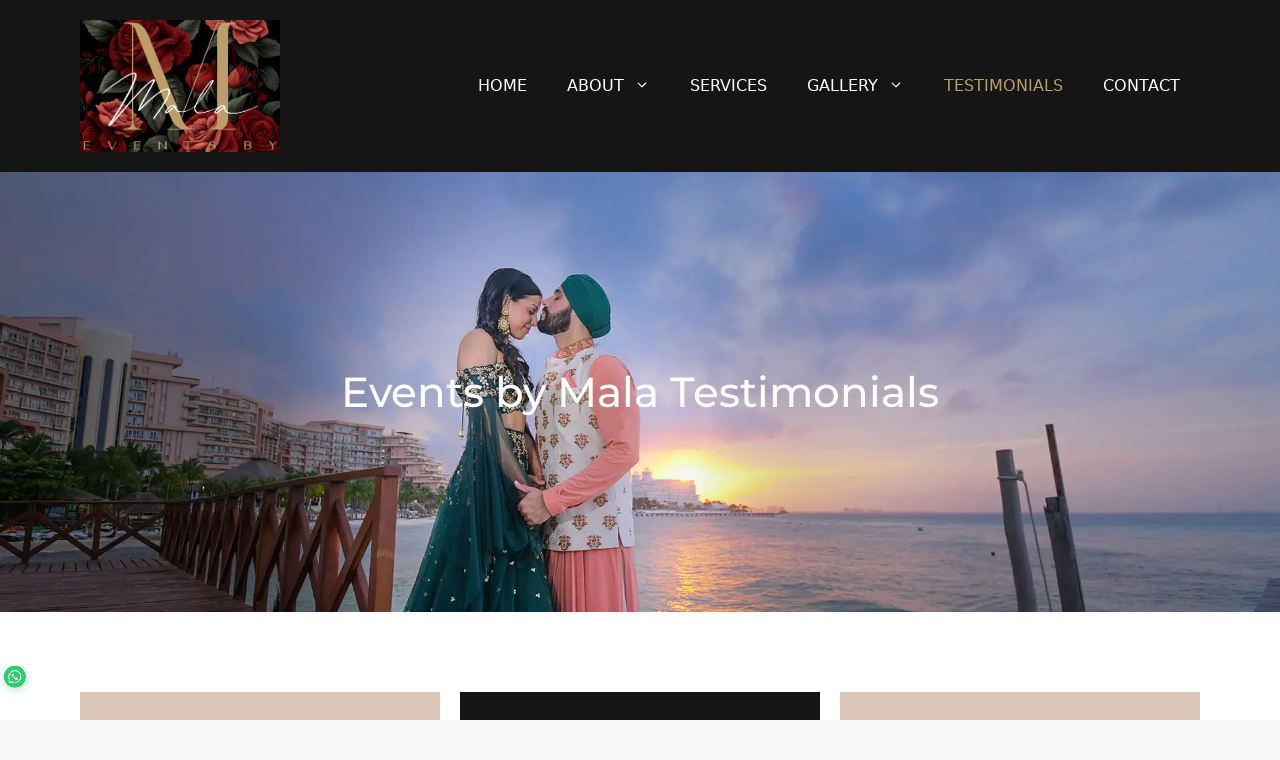

--- FILE ---
content_type: text/html
request_url: https://eventsbymala.com/testimonials/
body_size: 25840
content:
<!DOCTYPE html>
<html lang="en" prefix="og: https://ogp.me/ns#">
<head>
<meta charset="UTF-8">
<style>img:is([sizes="auto" i], [sizes^="auto," i]){contain-intrinsic-size:3000px 1500px}</style>
<meta name="viewport" content="width=device-width, initial-scale=1">
<title>Testimonials of Events by Mala - Our Clients Loves Us</title>
<meta name="description" content="Hear what our clients have to say about Events by Mala! Read through our testimonials to see why we&#039;re a top choice for event planning."/>
<meta name="robots" content="index, follow, max-snippet:-1, max-video-preview:-1, max-image-preview:large"/>
<link rel="canonical" href="https://eventsbymala.com/testimonials/"/>
<meta property="og:locale" content="en_US"/>
<meta property="og:type" content="article"/>
<meta property="og:title" content="Testimonials of Events by Mala - Our Clients Loves Us"/>
<meta property="og:description" content="Hear what our clients have to say about Events by Mala! Read through our testimonials to see why we&#039;re a top choice for event planning."/>
<meta property="og:url" content="https://eventsbymala.com/testimonials/"/>
<meta property="og:site_name" content="Events by Mala"/>
<meta property="og:updated_time" content="2023-09-18T22:23:24+00:00"/>
<meta property="og:image" content="https://eventsbymala.com/wp-content/uploads/2023/07/ebm_logo.jpg"/>
<meta property="og:image:secure_url" content="https://eventsbymala.com/wp-content/uploads/2023/07/ebm_logo.jpg"/>
<meta property="og:image:width" content="1901"/>
<meta property="og:image:height" content="1257"/>
<meta property="og:image:alt" content="Testimonials of Events by Mala"/>
<meta property="og:image:type" content="image/jpeg"/>
<meta property="article:published_time" content="2023-04-08T21:36:59+00:00"/>
<meta property="article:modified_time" content="2023-09-18T22:23:24+00:00"/>
<meta name="twitter:card" content="summary_large_image"/>
<meta name="twitter:title" content="Testimonials of Events by Mala - Our Clients Loves Us"/>
<meta name="twitter:description" content="Hear what our clients have to say about Events by Mala! Read through our testimonials to see why we&#039;re a top choice for event planning."/>
<meta name="twitter:image" content="https://eventsbymala.com/wp-content/uploads/2023/07/ebm_logo.jpg"/>
<meta name="twitter:label1" content="Time to read"/>
<meta name="twitter:data1" content="13 minutes"/>
<script type="application/ld+json" class="rank-math-schema">{"@context":"https://schema.org","@graph":[{"@type":"Organization","@id":"https://eventsbymala.com/#organization","name":"Events by Mala","url":"https://eventsbymala.com","logo":{"@type":"ImageObject","@id":"https://eventsbymala.com/#logo","url":"https://eventsbymala.com/wp-content/uploads/2023/02/EBM_logo-w.svg","contentUrl":"https://eventsbymala.com/wp-content/uploads/2023/02/EBM_logo-w.svg","caption":"Events by Mala","inLanguage":"en","width":"393","height":"268"}},{"@type":"WebSite","@id":"https://eventsbymala.com/#website","url":"https://eventsbymala.com","name":"Events by Mala","publisher":{"@id":"https://eventsbymala.com/#organization"},"inLanguage":"en"},{"@type":"ImageObject","@id":"https://eventsbymala.com/wp-content/uploads/2023/07/ebm_logo-1024x677.jpg","url":"https://eventsbymala.com/wp-content/uploads/2023/07/ebm_logo-1024x677.jpg","width":"200","height":"200","inLanguage":"en"},{"@type":"WebPage","@id":"https://eventsbymala.com/testimonials/#webpage","url":"https://eventsbymala.com/testimonials/","name":"Testimonials of Events by Mala - Our Clients Loves Us","datePublished":"2023-04-08T21:36:59+00:00","dateModified":"2023-09-18T22:23:24+00:00","isPartOf":{"@id":"https://eventsbymala.com/#website"},"primaryImageOfPage":{"@id":"https://eventsbymala.com/wp-content/uploads/2023/07/ebm_logo-1024x677.jpg"},"inLanguage":"en"},{"@type":"Person","@id":"https://eventsbymala.com/author/admin/","name":"admin","url":"https://eventsbymala.com/author/admin/","image":{"@type":"ImageObject","@id":"https://secure.gravatar.com/avatar/31e22f8c463050ef93910e061a424182c5b9307310e5f7ec626f243eaa126f10?s=96&amp;d=mm&amp;r=g","url":"https://secure.gravatar.com/avatar/31e22f8c463050ef93910e061a424182c5b9307310e5f7ec626f243eaa126f10?s=96&amp;d=mm&amp;r=g","caption":"admin","inLanguage":"en"},"sameAs":["https://eventsbymala.com"],"worksFor":{"@id":"https://eventsbymala.com/#organization"}},{"@type":"Article","headline":"Testimonials of Events by Mala - Our Clients Loves Us","keywords":"Testimonials of Events by Mala","datePublished":"2023-04-08T21:36:59+00:00","dateModified":"2023-09-18T22:23:24+00:00","author":{"@id":"https://eventsbymala.com/author/admin/","name":"admin"},"publisher":{"@id":"https://eventsbymala.com/#organization"},"description":"Hear what our clients have to say about Events by Mala! Read through our testimonials to see why we&#039;re a top choice for event planning.","name":"Testimonials of Events by Mala - Our Clients Loves Us","@id":"https://eventsbymala.com/testimonials/#richSnippet","isPartOf":{"@id":"https://eventsbymala.com/testimonials/#webpage"},"image":{"@id":"https://eventsbymala.com/wp-content/uploads/2023/07/ebm_logo-1024x677.jpg"},"inLanguage":"en","mainEntityOfPage":{"@id":"https://eventsbymala.com/testimonials/#webpage"}}]}</script>
<link rel='dns-prefetch' href='//use.fontawesome.com'/>
<link href='https://fonts.gstatic.com' crossorigin rel='preconnect'/>
<link href='https://fonts.googleapis.com' crossorigin rel='preconnect'/>
<link rel="alternate" type="application/rss+xml" title="Events by Mala &raquo; Feed" href="https://eventsbymala.com/feed/"/>
<link rel="alternate" type="application/rss+xml" title="Events by Mala &raquo; Comments Feed" href="https://eventsbymala.com/comments/feed/"/>
<link rel="stylesheet" type="text/css" href="//eventsbymala.com/wp-content/cache/wpfc-minified/llmx1h9o/9nfsp.css" media="all"/>
<style id='classic-theme-styles-inline-css'>.wp-block-button__link{color:#fff;background-color:#32373c;border-radius:9999px;box-shadow:none;text-decoration:none;padding:calc(.667em + 2px) calc(1.333em + 2px);font-size:1.125em}.wp-block-file__button{background:#32373c;color:#fff;text-decoration:none}</style>
<style id='joinchat-button-style-inline-css'>.wp-block-joinchat-button{border:none!important;text-align:center}.wp-block-joinchat-button figure{display:table;margin:0 auto;padding:0}.wp-block-joinchat-button figcaption{font:normal normal 400 .6em/2em var(--wp--preset--font-family--system-font,sans-serif);margin:0;padding:0}.wp-block-joinchat-button .joinchat-button__qr{background-color:#fff;border:6px solid #25d366;border-radius:30px;box-sizing:content-box;display:block;height:200px;margin:auto;overflow:hidden;padding:10px;width:200px}.wp-block-joinchat-button .joinchat-button__qr canvas,.wp-block-joinchat-button .joinchat-button__qr img{display:block;margin:auto}.wp-block-joinchat-button .joinchat-button__link{align-items:center;background-color:#25d366;border:6px solid #25d366;border-radius:30px;display:inline-flex;flex-flow:row nowrap;justify-content:center;line-height:1.25em;margin:0 auto;text-decoration:none}.wp-block-joinchat-button .joinchat-button__link:before{background:transparent var(--joinchat-ico) no-repeat center;background-size:100%;content:"";display:block;height:1.5em;margin:-.75em .75em -.75em 0;width:1.5em}.wp-block-joinchat-button figure+.joinchat-button__link{margin-top:10px}@media (orientation:landscape)and (min-height:481px),(orientation:portrait)and (min-width:481px){.wp-block-joinchat-button.joinchat-button--qr-only figure+.joinchat-button__link{display:none}}@media (max-width:480px),(orientation:landscape)and (max-height:480px){.wp-block-joinchat-button figure{display:none}}</style>
<style id='font-awesome-svg-styles-default-inline-css'>.svg-inline--fa{display:inline-block;height:1em;overflow:visible;vertical-align:-.125em;}</style>
<link rel="stylesheet" type="text/css" href="//eventsbymala.com/wp-content/cache/wpfc-minified/de6kuht4/9nfsp.css" media="all"/>
<style id='font-awesome-svg-styles-inline-css'>.wp-block-font-awesome-icon svg::before, .wp-rich-text-font-awesome-icon svg::before{content:unset;}</style>
<style id='global-styles-inline-css'>:root{--wp--preset--aspect-ratio--square:1;--wp--preset--aspect-ratio--4-3:4/3;--wp--preset--aspect-ratio--3-4:3/4;--wp--preset--aspect-ratio--3-2:3/2;--wp--preset--aspect-ratio--2-3:2/3;--wp--preset--aspect-ratio--16-9:16/9;--wp--preset--aspect-ratio--9-16:9/16;--wp--preset--color--black:#000000;--wp--preset--color--cyan-bluish-gray:#abb8c3;--wp--preset--color--white:#ffffff;--wp--preset--color--pale-pink:#f78da7;--wp--preset--color--vivid-red:#cf2e2e;--wp--preset--color--luminous-vivid-orange:#ff6900;--wp--preset--color--luminous-vivid-amber:#fcb900;--wp--preset--color--light-green-cyan:#7bdcb5;--wp--preset--color--vivid-green-cyan:#00d084;--wp--preset--color--pale-cyan-blue:#8ed1fc;--wp--preset--color--vivid-cyan-blue:#0693e3;--wp--preset--color--vivid-purple:#9b51e0;--wp--preset--color--contrast:var(--contrast);--wp--preset--color--contrast-2:var(--contrast-2);--wp--preset--color--contrast-3:var(--contrast-3);--wp--preset--color--base:var(--base);--wp--preset--color--base-2:var(--base-2);--wp--preset--color--base-3:var(--base-3);--wp--preset--color--accent:var(--accent);--wp--preset--gradient--vivid-cyan-blue-to-vivid-purple:linear-gradient(135deg,rgba(6,147,227,1) 0%,rgb(155,81,224) 100%);--wp--preset--gradient--light-green-cyan-to-vivid-green-cyan:linear-gradient(135deg,rgb(122,220,180) 0%,rgb(0,208,130) 100%);--wp--preset--gradient--luminous-vivid-amber-to-luminous-vivid-orange:linear-gradient(135deg,rgba(252,185,0,1) 0%,rgba(255,105,0,1) 100%);--wp--preset--gradient--luminous-vivid-orange-to-vivid-red:linear-gradient(135deg,rgba(255,105,0,1) 0%,rgb(207,46,46) 100%);--wp--preset--gradient--very-light-gray-to-cyan-bluish-gray:linear-gradient(135deg,rgb(238,238,238) 0%,rgb(169,184,195) 100%);--wp--preset--gradient--cool-to-warm-spectrum:linear-gradient(135deg,rgb(74,234,220) 0%,rgb(151,120,209) 20%,rgb(207,42,186) 40%,rgb(238,44,130) 60%,rgb(251,105,98) 80%,rgb(254,248,76) 100%);--wp--preset--gradient--blush-light-purple:linear-gradient(135deg,rgb(255,206,236) 0%,rgb(152,150,240) 100%);--wp--preset--gradient--blush-bordeaux:linear-gradient(135deg,rgb(254,205,165) 0%,rgb(254,45,45) 50%,rgb(107,0,62) 100%);--wp--preset--gradient--luminous-dusk:linear-gradient(135deg,rgb(255,203,112) 0%,rgb(199,81,192) 50%,rgb(65,88,208) 100%);--wp--preset--gradient--pale-ocean:linear-gradient(135deg,rgb(255,245,203) 0%,rgb(182,227,212) 50%,rgb(51,167,181) 100%);--wp--preset--gradient--electric-grass:linear-gradient(135deg,rgb(202,248,128) 0%,rgb(113,206,126) 100%);--wp--preset--gradient--midnight:linear-gradient(135deg,rgb(2,3,129) 0%,rgb(40,116,252) 100%);--wp--preset--font-size--small:13px;--wp--preset--font-size--medium:20px;--wp--preset--font-size--large:36px;--wp--preset--font-size--x-large:42px;--wp--preset--spacing--20:0.44rem;--wp--preset--spacing--30:0.67rem;--wp--preset--spacing--40:1rem;--wp--preset--spacing--50:1.5rem;--wp--preset--spacing--60:2.25rem;--wp--preset--spacing--70:3.38rem;--wp--preset--spacing--80:5.06rem;--wp--preset--shadow--natural:6px 6px 9px rgba(0, 0, 0, 0.2);--wp--preset--shadow--deep:12px 12px 50px rgba(0, 0, 0, 0.4);--wp--preset--shadow--sharp:6px 6px 0px rgba(0, 0, 0, 0.2);--wp--preset--shadow--outlined:6px 6px 0px -3px rgba(255, 255, 255, 1), 6px 6px rgba(0, 0, 0, 1);--wp--preset--shadow--crisp:6px 6px 0px rgba(0, 0, 0, 1);}:where(.is-layout-flex){gap:0.5em;}:where(.is-layout-grid){gap:0.5em;}body .is-layout-flex{display:flex;}.is-layout-flex{flex-wrap:wrap;align-items:center;}.is-layout-flex > :is(*, div){margin:0;}body .is-layout-grid{display:grid;}.is-layout-grid > :is(*, div){margin:0;}:where(.wp-block-columns.is-layout-flex){gap:2em;}:where(.wp-block-columns.is-layout-grid){gap:2em;}:where(.wp-block-post-template.is-layout-flex){gap:1.25em;}:where(.wp-block-post-template.is-layout-grid){gap:1.25em;}.has-black-color{color:var(--wp--preset--color--black) !important;}.has-cyan-bluish-gray-color{color:var(--wp--preset--color--cyan-bluish-gray) !important;}.has-white-color{color:var(--wp--preset--color--white) !important;}.has-pale-pink-color{color:var(--wp--preset--color--pale-pink) !important;}.has-vivid-red-color{color:var(--wp--preset--color--vivid-red) !important;}.has-luminous-vivid-orange-color{color:var(--wp--preset--color--luminous-vivid-orange) !important;}.has-luminous-vivid-amber-color{color:var(--wp--preset--color--luminous-vivid-amber) !important;}.has-light-green-cyan-color{color:var(--wp--preset--color--light-green-cyan) !important;}.has-vivid-green-cyan-color{color:var(--wp--preset--color--vivid-green-cyan) !important;}.has-pale-cyan-blue-color{color:var(--wp--preset--color--pale-cyan-blue) !important;}.has-vivid-cyan-blue-color{color:var(--wp--preset--color--vivid-cyan-blue) !important;}.has-vivid-purple-color{color:var(--wp--preset--color--vivid-purple) !important;}.has-black-background-color{background-color:var(--wp--preset--color--black) !important;}.has-cyan-bluish-gray-background-color{background-color:var(--wp--preset--color--cyan-bluish-gray) !important;}.has-white-background-color{background-color:var(--wp--preset--color--white) !important;}.has-pale-pink-background-color{background-color:var(--wp--preset--color--pale-pink) !important;}.has-vivid-red-background-color{background-color:var(--wp--preset--color--vivid-red) !important;}.has-luminous-vivid-orange-background-color{background-color:var(--wp--preset--color--luminous-vivid-orange) !important;}.has-luminous-vivid-amber-background-color{background-color:var(--wp--preset--color--luminous-vivid-amber) !important;}.has-light-green-cyan-background-color{background-color:var(--wp--preset--color--light-green-cyan) !important;}.has-vivid-green-cyan-background-color{background-color:var(--wp--preset--color--vivid-green-cyan) !important;}.has-pale-cyan-blue-background-color{background-color:var(--wp--preset--color--pale-cyan-blue) !important;}.has-vivid-cyan-blue-background-color{background-color:var(--wp--preset--color--vivid-cyan-blue) !important;}.has-vivid-purple-background-color{background-color:var(--wp--preset--color--vivid-purple) !important;}.has-black-border-color{border-color:var(--wp--preset--color--black) !important;}.has-cyan-bluish-gray-border-color{border-color:var(--wp--preset--color--cyan-bluish-gray) !important;}.has-white-border-color{border-color:var(--wp--preset--color--white) !important;}.has-pale-pink-border-color{border-color:var(--wp--preset--color--pale-pink) !important;}.has-vivid-red-border-color{border-color:var(--wp--preset--color--vivid-red) !important;}.has-luminous-vivid-orange-border-color{border-color:var(--wp--preset--color--luminous-vivid-orange) !important;}.has-luminous-vivid-amber-border-color{border-color:var(--wp--preset--color--luminous-vivid-amber) !important;}.has-light-green-cyan-border-color{border-color:var(--wp--preset--color--light-green-cyan) !important;}.has-vivid-green-cyan-border-color{border-color:var(--wp--preset--color--vivid-green-cyan) !important;}.has-pale-cyan-blue-border-color{border-color:var(--wp--preset--color--pale-cyan-blue) !important;}.has-vivid-cyan-blue-border-color{border-color:var(--wp--preset--color--vivid-cyan-blue) !important;}.has-vivid-purple-border-color{border-color:var(--wp--preset--color--vivid-purple) !important;}.has-vivid-cyan-blue-to-vivid-purple-gradient-background{background:var(--wp--preset--gradient--vivid-cyan-blue-to-vivid-purple) !important;}.has-light-green-cyan-to-vivid-green-cyan-gradient-background{background:var(--wp--preset--gradient--light-green-cyan-to-vivid-green-cyan) !important;}.has-luminous-vivid-amber-to-luminous-vivid-orange-gradient-background{background:var(--wp--preset--gradient--luminous-vivid-amber-to-luminous-vivid-orange) !important;}.has-luminous-vivid-orange-to-vivid-red-gradient-background{background:var(--wp--preset--gradient--luminous-vivid-orange-to-vivid-red) !important;}.has-very-light-gray-to-cyan-bluish-gray-gradient-background{background:var(--wp--preset--gradient--very-light-gray-to-cyan-bluish-gray) !important;}.has-cool-to-warm-spectrum-gradient-background{background:var(--wp--preset--gradient--cool-to-warm-spectrum) !important;}.has-blush-light-purple-gradient-background{background:var(--wp--preset--gradient--blush-light-purple) !important;}.has-blush-bordeaux-gradient-background{background:var(--wp--preset--gradient--blush-bordeaux) !important;}.has-luminous-dusk-gradient-background{background:var(--wp--preset--gradient--luminous-dusk) !important;}.has-pale-ocean-gradient-background{background:var(--wp--preset--gradient--pale-ocean) !important;}.has-electric-grass-gradient-background{background:var(--wp--preset--gradient--electric-grass) !important;}.has-midnight-gradient-background{background:var(--wp--preset--gradient--midnight) !important;}.has-small-font-size{font-size:var(--wp--preset--font-size--small) !important;}.has-medium-font-size{font-size:var(--wp--preset--font-size--medium) !important;}.has-large-font-size{font-size:var(--wp--preset--font-size--large) !important;}.has-x-large-font-size{font-size:var(--wp--preset--font-size--x-large) !important;}:where(.wp-block-post-template.is-layout-flex){gap:1.25em;}:where(.wp-block-post-template.is-layout-grid){gap:1.25em;}:where(.wp-block-columns.is-layout-flex){gap:2em;}:where(.wp-block-columns.is-layout-grid){gap:2em;}:root :where(.wp-block-pullquote){font-size:1.5em;line-height:1.6;}</style>
<link rel="stylesheet" type="text/css" href="//eventsbymala.com/wp-content/cache/wpfc-minified/1n0okpmr/9nfsp.css" media="all"/>
<style id='generate-style-inline-css'>body{background-color:var(--base-2);color:var(--contrast);}a{color:#BC9E6B;}a{text-decoration:underline;}.entry-title a, .site-branding a, a.button, .wp-block-button__link, .main-navigation a{text-decoration:none;}a:hover, a:focus, a:active{color:#AA8F60;}.wp-block-group__inner-container{max-width:1200px;margin-left:auto;margin-right:auto;}.site-header .header-image{width:200px;}.generate-back-to-top{font-size:20px;border-radius:3px;position:fixed;bottom:30px;right:30px;line-height:40px;width:40px;text-align:center;z-index:10;transition:opacity 300ms ease-in-out;opacity:0.1;transform:translateY(1000px);}.generate-back-to-top__show{opacity:1;transform:translateY(0);}.dropdown-click .main-navigation ul ul{display:none;visibility:hidden;}.dropdown-click .main-navigation ul ul ul.toggled-on{left:0;top:auto;position:relative;box-shadow:none;border-bottom:1px solid rgba(0,0,0,0.05);}.dropdown-click .main-navigation ul ul li:last-child > ul.toggled-on{border-bottom:0;}.dropdown-click .main-navigation ul.toggled-on, .dropdown-click .main-navigation ul li.sfHover > ul.toggled-on{display:block;left:auto;right:auto;opacity:1;visibility:visible;pointer-events:auto;height:auto;overflow:visible;float:none;}.dropdown-click .main-navigation.sub-menu-left .sub-menu.toggled-on, .dropdown-click .main-navigation.sub-menu-left ul li.sfHover > ul.toggled-on{right:0;}.dropdown-click nav ul ul ul{background-color:transparent;}.dropdown-click .widget-area .main-navigation ul ul{top:auto;position:absolute;float:none;width:100%;left:-99999px;}.dropdown-click .widget-area .main-navigation ul ul.toggled-on{position:relative;left:0;right:0;}.dropdown-click .widget-area.sidebar .main-navigation ul li.sfHover ul, .dropdown-click .widget-area.sidebar .main-navigation ul li:hover ul{right:0;left:0;}.dropdown-click .sfHover > a > .dropdown-menu-toggle > .gp-icon svg{transform:rotate(180deg);}.menu-item-has-children  .dropdown-menu-toggle[role="presentation"]{pointer-events:none;}:root{--contrast:#222222;--contrast-2:#575760;--contrast-3:#b2b2be;--base:#f0f0f0;--base-2:#f7f8f9;--base-3:#ffffff;--accent:#1e73be;}:root .has-contrast-color{color:var(--contrast);}:root .has-contrast-background-color{background-color:var(--contrast);}:root .has-contrast-2-color{color:var(--contrast-2);}:root .has-contrast-2-background-color{background-color:var(--contrast-2);}:root .has-contrast-3-color{color:var(--contrast-3);}:root .has-contrast-3-background-color{background-color:var(--contrast-3);}:root .has-base-color{color:var(--base);}:root .has-base-background-color{background-color:var(--base);}:root .has-base-2-color{color:var(--base-2);}:root .has-base-2-background-color{background-color:var(--base-2);}:root .has-base-3-color{color:var(--base-3);}:root .has-base-3-background-color{background-color:var(--base-3);}:root .has-accent-color{color:var(--accent);}:root .has-accent-background-color{background-color:var(--accent);}.main-navigation a, .main-navigation .menu-toggle, .main-navigation .menu-bar-items{font-weight:400;text-transform:uppercase;font-size:16px;}.top-bar{font-family:Overpass, sans-serif;font-weight:600;text-decoration:none;font-size:16px;}.site-info{font-family:Overpass, sans-serif;font-weight:300;font-size:17px;}.main-navigation .main-nav ul ul li a{font-family:Overpass, sans-serif;font-size:13px;}.top-bar{background-color:#bc9e6b;color:#ffffff;}.top-bar a{color:#ffffff;}.top-bar a:hover{color:#e2ddda;}.site-header{background-color:#151515;}.main-title a,.main-title a:hover{color:var(--contrast);}.site-description{color:var(--contrast-2);}.mobile-menu-control-wrapper .menu-toggle,.mobile-menu-control-wrapper .menu-toggle:hover,.mobile-menu-control-wrapper .menu-toggle:focus,.has-inline-mobile-toggle #site-navigation.toggled{background-color:rgba(0, 0, 0, 0.02);}.main-navigation,.main-navigation ul ul{background-color:#151515;}.main-navigation .main-nav ul li a, .main-navigation .menu-toggle, .main-navigation .menu-bar-items{color:#ffffff;}.main-navigation .main-nav ul li:not([class*="current-menu-"]):hover > a, .main-navigation .main-nav ul li:not([class*="current-menu-"]):focus > a, .main-navigation .main-nav ul li.sfHover:not([class*="current-menu-"]) > a, .main-navigation .menu-bar-item:hover > a, .main-navigation .menu-bar-item.sfHover > a{color:#dcc6b9;}button.menu-toggle:hover,button.menu-toggle:focus{color:#ffffff;}.main-navigation .main-nav ul li[class*="current-menu-"] > a{color:#bb9e6a;}.navigation-search input[type="search"],.navigation-search input[type="search"]:active, .navigation-search input[type="search"]:focus, .main-navigation .main-nav ul li.search-item.active > a, .main-navigation .menu-bar-items .search-item.active > a{color:#dcc6b9;}.main-navigation ul ul{background-color:#bb9e6a;}.main-navigation .main-nav ul ul li a{color:#ffffff;}.main-navigation .main-nav ul ul li:not([class*="current-menu-"]):hover > a,.main-navigation .main-nav ul ul li:not([class*="current-menu-"]):focus > a, .main-navigation .main-nav ul ul li.sfHover:not([class*="current-menu-"]) > a{color:#ffffff;background-color:#DCC6B9;}.main-navigation .main-nav ul ul li[class*="current-menu-"] > a{color:#ffffff;background-color:#151515;}.separate-containers .inside-article, .separate-containers .comments-area, .separate-containers .page-header, .one-container .container, .separate-containers .paging-navigation, .inside-page-header{background-color:var(--base-3);}.entry-title a{color:var(--contrast);}.entry-title a:hover{color:var(--contrast-2);}.entry-meta{color:var(--contrast-2);}.sidebar .widget{background-color:var(--base-3);}.footer-widgets{background-color:var(--base-3);}.site-info{color:#ffffff;background-color:#000000;}input[type="text"],input[type="email"],input[type="url"],input[type="password"],input[type="search"],input[type="tel"],input[type="number"],textarea,select{color:var(--contrast);background-color:var(--base-2);border-color:var(--base);}input[type="text"]:focus,input[type="email"]:focus,input[type="url"]:focus,input[type="password"]:focus,input[type="search"]:focus,input[type="tel"]:focus,input[type="number"]:focus,textarea:focus,select:focus{color:var(--contrast);background-color:var(--base-2);border-color:var(--contrast-3);}button,html input[type="button"],input[type="reset"],input[type="submit"],a.button,a.wp-block-button__link:not(.has-background){color:#ffffff;background-color:#55555e;}button:hover,html input[type="button"]:hover,input[type="reset"]:hover,input[type="submit"]:hover,a.button:hover,button:focus,html input[type="button"]:focus,input[type="reset"]:focus,input[type="submit"]:focus,a.button:focus,a.wp-block-button__link:not(.has-background):active,a.wp-block-button__link:not(.has-background):focus,a.wp-block-button__link:not(.has-background):hover{color:#ffffff;background-color:#3f4047;}a.generate-back-to-top{background-color:rgba(189,158,106,0.4);color:#ffffff;}a.generate-back-to-top:hover,a.generate-back-to-top:focus{background-color:rgba(189,158,106,0.7);color:#ffffff;}:root{--gp-search-modal-bg-color:var(--base-3);--gp-search-modal-text-color:var(--contrast);--gp-search-modal-overlay-bg-color:rgba(0,0,0,0.2);}@media(max-width:768px){.main-navigation .menu-bar-item:hover > a, .main-navigation .menu-bar-item.sfHover > a{background:none;color:#ffffff;}}.inside-top-bar{padding:8px 40px 8px 40px;}.nav-below-header .main-navigation .inside-navigation.grid-container, .nav-above-header .main-navigation .inside-navigation.grid-container{padding:0px 20px 0px 20px;}.site-main .wp-block-group__inner-container{padding:40px;}.separate-containers .paging-navigation{padding-top:20px;padding-bottom:20px;}.entry-content .alignwide, body:not(.no-sidebar) .entry-content .alignfull{margin-left:-40px;width:calc(100% + 80px);max-width:calc(100% + 80px);}.rtl .menu-item-has-children .dropdown-menu-toggle{padding-left:20px;}.rtl .main-navigation .main-nav ul li.menu-item-has-children > a{padding-right:20px;}@media(max-width:768px){.separate-containers .inside-article, .separate-containers .comments-area, .separate-containers .page-header, .separate-containers .paging-navigation, .one-container .site-content, .inside-page-header{padding:30px;}.site-main .wp-block-group__inner-container{padding:30px;}.inside-top-bar{padding-right:30px;padding-left:30px;}.inside-header{padding-right:30px;padding-left:30px;}.widget-area .widget{padding-top:30px;padding-right:30px;padding-bottom:30px;padding-left:30px;}.footer-widgets-container{padding-top:30px;padding-right:30px;padding-bottom:30px;padding-left:30px;}.inside-site-info{padding-right:30px;padding-left:30px;}.entry-content .alignwide, body:not(.no-sidebar) .entry-content .alignfull{margin-left:-30px;width:calc(100% + 60px);max-width:calc(100% + 60px);}.one-container .site-main .paging-navigation{margin-bottom:20px;}}
.is-right-sidebar{width:30%;}.is-left-sidebar{width:30%;}.site-content .content-area{width:100%;}@media(max-width:768px){.main-navigation .menu-toggle,.sidebar-nav-mobile:not(#sticky-placeholder){display:block;}.main-navigation ul,.gen-sidebar-nav,.main-navigation:not(.slideout-navigation):not(.toggled) .main-nav > ul,.has-inline-mobile-toggle #site-navigation .inside-navigation > *:not(.navigation-search):not(.main-nav){display:none;}.nav-align-right .inside-navigation,.nav-align-center .inside-navigation{justify-content:space-between;}.has-inline-mobile-toggle .mobile-menu-control-wrapper{display:flex;flex-wrap:wrap;}.has-inline-mobile-toggle .inside-header{flex-direction:row;text-align:left;flex-wrap:wrap;}.has-inline-mobile-toggle .header-widget,.has-inline-mobile-toggle #site-navigation{flex-basis:100%;}.nav-float-left .has-inline-mobile-toggle #site-navigation{order:10;}}
.elementor-template-full-width .site-content{display:block;}
.dynamic-author-image-rounded{border-radius:100%;}.dynamic-featured-image, .dynamic-author-image{vertical-align:middle;}.one-container.blog .dynamic-content-template:not(:last-child), .one-container.archive .dynamic-content-template:not(:last-child){padding-bottom:0px;}.dynamic-entry-excerpt > p:last-child{margin-bottom:0px;}
.main-navigation .main-nav ul li a,.menu-toggle,.main-navigation .menu-bar-item > a{transition:line-height 300ms ease}.main-navigation.toggled .main-nav > ul{background-color:#151515}.sticky-enabled .gen-sidebar-nav.is_stuck .main-navigation{margin-bottom:0px;}.sticky-enabled .gen-sidebar-nav.is_stuck{z-index:500;}.sticky-enabled .main-navigation.is_stuck{box-shadow:0 2px 2px -2px rgba(0, 0, 0, .2);}.navigation-stick:not(.gen-sidebar-nav){left:0;right:0;width:100% !important;}.nav-float-right .navigation-stick{width:100% !important;left:0;}.nav-float-right .navigation-stick .navigation-branding{margin-right:auto;}.main-navigation.has-sticky-branding:not(.grid-container) .inside-navigation:not(.grid-container) .navigation-branding{margin-left:10px;}.main-navigation.navigation-stick.has-sticky-branding .inside-navigation.grid-container{padding-left:40px;padding-right:40px;}@media(max-width:768px){.main-navigation.navigation-stick.has-sticky-branding .inside-navigation.grid-container{padding-left:0;padding-right:0;}}
@media(max-width:768px){.main-navigation .main-nav ul li a,.main-navigation .menu-toggle,.main-navigation .mobile-bar-items a,.main-navigation .menu-bar-item > a{line-height:137px;}.main-navigation .site-logo.navigation-logo img, .mobile-header-navigation .site-logo.mobile-header-logo img, .navigation-search input[type="search"]{height:137px;}}@media (max-width: 1024px),(min-width:1025px){.main-navigation.sticky-navigation-transition .main-nav > ul > li > a,.sticky-navigation-transition .menu-toggle,.main-navigation.sticky-navigation-transition .menu-bar-item > a, .sticky-navigation-transition .navigation-branding .main-title{line-height:124px;}.main-navigation.sticky-navigation-transition .site-logo img, .main-navigation.sticky-navigation-transition .navigation-search input[type="search"], .main-navigation.sticky-navigation-transition .navigation-branding img{height:124px;}}.main-navigation.slideout-navigation .main-nav > ul > li > a{line-height:38px;}</style>
<link rel='stylesheet' id='font-awesome-official-css' href='https://use.fontawesome.com/releases/v6.2.1/css/all.css' media='all' integrity="sha384-twcuYPV86B3vvpwNhWJuaLdUSLF9+ttgM2A6M870UYXrOsxKfER2MKox5cirApyA" crossorigin="anonymous"/>
<link rel="stylesheet" type="text/css" href="//eventsbymala.com/wp-content/cache/wpfc-minified/lyf91jqo/9nfss.css" media="all"/>
<link rel='stylesheet' id='elementor-post-7-css' href='https://eventsbymala.com/wp-content/uploads/elementor/css/post-7.css?ver=1763516559' media='all'/>
<link rel="stylesheet" type="text/css" href="//eventsbymala.com/wp-content/cache/wpfc-minified/lkxqwy45/9r8l1.css" media="all"/>
<link rel='stylesheet' id='elementor-post-211-css' href='https://eventsbymala.com/wp-content/uploads/elementor/css/post-211.css?ver=1763528890' media='all'/>
<style>.main-navigation.offside{position:fixed;width:var(--gp-slideout-width);height:100%;height:100vh;top:0;z-index:9999;overflow:auto;-webkit-overflow-scrolling:touch}.offside,.offside--left{left:calc(var(--gp-slideout-width) * -1)}.offside--right{left:auto;right:calc(var(--gp-slideout-width) * -1)}.offside--left.is-open:not(.slideout-transition),.offside-js--is-left .offside-sliding-element{transform:translate3d(var(--gp-slideout-width),0,0)}.offside--right.is-open:not(.slideout-transition),.offside-js--is-right .offside-sliding-element{transform:translate3d(calc(var(--gp-slideout-width) * -1),0,0)}.offside-js--interact .offside,.offside-js--interact .offside-sliding-element{transition:transform .2s cubic-bezier(.16,.68,.43,.99);-webkit-backface-visibility:hidden;-webkit-perspective:1000}.offside-js--init{overflow-x:hidden}.slideout-navigation.main-navigation:not(.is-open):not(.slideout-transition){display:none}.slideout-navigation.main-navigation:not(.slideout-transition).do-overlay{opacity:1}.slideout-navigation.main-navigation.slideout-transition.do-overlay{opacity:0}.slideout-overlay{z-index:100000;position:fixed;width:100%;height:100%;height:100vh;min-height:100%;top:0;right:0;bottom:0;left:0;background-color:rgba(0,0,0,.8);visibility:hidden;opacity:0;cursor:pointer;transition:visibility .2s ease,opacity .2s ease}.offside-js--is-open .slideout-overlay{visibility:visible;opacity:1}.slideout-overlay button.slideout-exit{position:fixed;top:0;background-color:transparent;color:#fff;font-size:30px;border:0;opacity:0}.slide-opened .slideout-overlay button.slideout-exit{opacity:1}button.slideout-exit:hover{background-color:transparent}.slideout-navigation button.slideout-exit{background:0 0;width:100%;text-align:left;padding-top:20px;padding-bottom:20px;box-sizing:border-box;border:0}.slide-opened nav.toggled .menu-toggle:before{content:"\f0c9"}.offside-js--is-left.slide-opened .slideout-overlay button.slideout-exit{left:calc(var(--gp-slideout-width) - 5px)}.offside-js--is-right.slide-opened .slideout-overlay button.slideout-exit{right:calc(var(--gp-slideout-width) - 5px)}.slideout-widget{margin:20px}.slideout-navigation .main-nav,.slideout-navigation .slideout-widget:not(:last-child){margin-bottom:40px}.slideout-navigation:not(.do-overlay) .main-nav{width:100%;box-sizing:border-box}.slideout-navigation .mega-menu>ul>li{display:block;width:100%!important}.slideout-navigation .slideout-menu{display:block}#generate-slideout-menu{z-index:100001}#generate-slideout-menu .slideout-menu li{float:none;width:100%;clear:both;text-align:left}.slideout-navigation .slideout-widget li{float:none}#generate-slideout-menu.do-overlay li{text-align:center}#generate-slideout-menu.main-navigation ul ul{display:none}#generate-slideout-menu.main-navigation ul ul.toggled-on{display:block!important}#generate-slideout-menu .slideout-menu li.sfHover>ul,#generate-slideout-menu .slideout-menu li:hover>ul{display:none}#generate-slideout-menu.main-navigation .main-nav ul ul{position:relative;top:0;left:0;width:100%}.slideout-toggle:not(.has-svg-icon) a:before{content:"\f0c9";font-family:'GP Premium';line-height:1em;width:1.28571429em;text-align:center;display:inline-block;position:relative;top:1px}.slide-opened .slideout-exit:not(.has-svg-icon):before,.slideout-navigation button.slideout-exit:not(.has-svg-icon):before{content:"\f00d";font-family:'GP Premium';line-height:1em;width:1.28571429em;text-align:center;display:inline-block}#generate-slideout-menu li.menu-item-float-right{float:none!important;display:inline-block;width:auto}.rtl .slideout-navigation{position:fixed}.slideout-navigation .menu-item-has-children .dropdown-menu-toggle{float:right}.slideout-navigation .slideout-widget .menu li{float:none}.slideout-navigation .slideout-widget ul{display:block}.slideout-navigation.do-overlay{transform:none!important;transition:opacity .2s,visibility .2s;width:100%;text-align:center;left:0;right:0}.slideout-navigation.do-overlay .inside-navigation{display:flex;flex-direction:column;padding:10% 10% 0;max-width:700px}.slideout-navigation.do-overlay .inside-navigation .main-nav,.slideout-navigation.do-overlay .inside-navigation .slideout-widget{margin-left:auto;margin-right:auto;min-width:250px}.slideout-navigation.do-overlay .slideout-exit{position:fixed;right:0;top:0;width:auto;font-size:25px}.slideout-navigation.do-overlay .slideout-menu li a{display:inline-block}.slideout-navigation.do-overlay .slideout-menu li{margin-bottom:5px}#generate-slideout-menu.do-overlay .slideout-menu li,.slideout-navigation.do-overlay .inside-navigation{text-align:center}.slideout-navigation.do-overlay .menu-item-has-children .dropdown-menu-toggle{border-left:1px solid rgba(0,0,0,.07);padding:0 10px;margin:0 0 0 10px}.slideout-navigation.do-overlay ul ul{box-shadow:0 0 0}.nav-aligned-center .slideout-navigation,.nav-aligned-right .slideout-navigation{text-align:left}.slideout-navigation .sfHover>a>.dropdown-menu-toggle>.gp-icon svg{transform:rotate(180deg)}.slideout-navigation .sub-menu .dropdown-menu-toggle .gp-icon svg{transform:rotate(0)}.slideout-both .main-navigation.toggled .main-nav>ul,.slideout-desktop .main-navigation.toggled .main-nav li.slideout-toggle,.slideout-mobile .main-navigation.toggled .main-nav>ul{display:none!important}.slideout-both .has-inline-mobile-toggle #site-navigation.toggled,.slideout-mobile .has-inline-mobile-toggle #site-navigation.toggled{margin-top:0}.sf-menu>li.slideout-toggle{float:right}.gen-sidebar-nav .sf-menu>li.slideout-toggle{float:none}.off-canvas-toggle-label{padding-left:7px}.gp-icon+.off-canvas-toggle-label{padding-left:9px}@media(max-width:768px){.slideout-overlay button.slideout-exit{font-size:20px;padding:10px}.slideout-overlay{top:-100px;height:calc(100% + 100px);height:calc(100vh + 100px);min-height:calc(100% + 100px)}.slideout-navigation.do-overlay .slideout-exit{position:static;text-align:center}}</style>
<style id='generate-offside-inline-css'>:root{--gp-slideout-width:265px;}.slideout-navigation.main-navigation .main-nav ul li a{color:#ffffff;}.slideout-navigation.main-navigation .main-nav ul li:not([class*="current-menu-"]):hover > a, .slideout-navigation.main-navigation .main-nav ul li:not([class*="current-menu-"]):focus > a, .slideout-navigation.main-navigation .main-nav ul li.sfHover:not([class*="current-menu-"]) > a{color:#ffffff;background-color:#dcc6b9;}.slideout-navigation.main-navigation .main-nav ul li[class*="current-menu-"] > a{color:#ffffff;background-color:#bb9e6a;}.slideout-navigation, .slideout-navigation a{color:#ffffff;}.slideout-navigation button.slideout-exit{color:#ffffff;padding-left:20px;padding-right:20px;}.slide-opened nav.toggled .menu-toggle:before{display:none;}@media(max-width:768px){.menu-bar-item.slideout-toggle{display:none;}}</style>
<style>.navigation-branding,.site-logo.mobile-header-logo{display:flex;align-items:center;order:0;margin-right:10px}.navigation-branding img,.site-logo.mobile-header-logo img{position:relative;padding:10px 0;display:block;transition:height .3s ease}.navigation-branding>div+.main-title{margin-left:10px}.navigation-branding .main-title{transition:line-height .3s ease}.navigation-branding .main-title a{font-family:inherit;font-size:inherit;font-weight:inherit;text-transform:unset}.main-navigation.mobile-header-navigation{display:none;float:none;margin-bottom:0}.mobile-header-navigation.is_stuck{box-shadow:0 2px 2px -2px rgba(0,0,0,.2)}.main-navigation .menu-toggle{flex-grow:1;width:auto}.main-navigation.has-branding .menu-toggle,.main-navigation.has-sticky-branding.navigation-stick .menu-toggle{flex-grow:0;padding-right:20px;order:2}.main-navigation:not(.slideout-navigation) .mobile-bar-items+.menu-toggle{text-align:left}.main-navigation.has-sticky-branding:not(.has-branding):not(.navigation-stick) .navigation-branding{display:none}.nav-align-right .navigation-branding{margin-right:auto}.main-navigation.has-branding:not([class*=nav-align-]):not(.mobile-header-navigation) .inside-navigation,.main-navigation.has-sticky-branding.navigation-stick:not([class*=nav-align-]):not(.mobile-header-navigation) .inside-navigation{justify-content:flex-start}.main-navigation.has-branding:not([class*=nav-align-]):not(.mobile-header-navigation) .menu-bar-items,.main-navigation.has-sticky-branding.navigation-stick:not([class*=nav-align-]):not(.mobile-header-navigation) .menu-bar-items{margin-left:auto}.nav-float-right .main-navigation.has-branding:not(.mobile-header-navigation) .menu-bar-items,.nav-float-right .main-navigation.has-sticky-branding.navigation-stick:not(.mobile-header-navigation) .menu-bar-items{margin-left:0}.mobile-header-navigation.has-menu-bar-items .mobile-header-logo{margin-right:auto}.rtl .navigation-branding>div+.main-title{margin-right:10px}.rtl .main-navigation.nav-align-right:not(.mobile-header-navigation) .navigation-branding{order:-10}.rtl .nav-align-right .navigation-branding{margin-right:10px}.rtl .navigation-branding,.rtl .site-logo.mobile-header-logo{margin-left:auto;margin-right:0}.rtl .nav-align-center .navigation-branding,.rtl .nav-align-center .site-logo.mobile-header-logo,.rtl .nav-align-right .navigation-branding,.rtl .nav-align-right .site-logo.mobile-header-logo{margin-left:10px}.rtl .nav-align-right .menu-bar-items{margin-right:auto}.rtl .mobile-header-navigation.has-menu-bar-items .site-logo{margin-left:auto}</style>
<style id='generate-navigation-branding-inline-css'>@media(max-width:768px){.site-header, #site-navigation, #sticky-navigation{display:none !important;opacity:0.0;}#mobile-header{display:block !important;width:100% !important;}#mobile-header .main-nav > ul{display:none;}#mobile-header.toggled .main-nav > ul, #mobile-header .menu-toggle, #mobile-header .mobile-bar-items{display:block;}#mobile-header .main-nav{-ms-flex:0 0 100%;flex:0 0 100%;-webkit-box-ordinal-group:5;-ms-flex-order:4;order:4;}}.main-navigation.has-branding .inside-navigation.grid-container, .main-navigation.has-branding.grid-container .inside-navigation:not(.grid-container){padding:0px 40px 0px 40px;}.main-navigation.has-branding:not(.grid-container) .inside-navigation:not(.grid-container) .navigation-branding{margin-left:10px;}.main-navigation .sticky-navigation-logo, .main-navigation.navigation-stick .site-logo:not(.mobile-header-logo){display:none;}.main-navigation.navigation-stick .sticky-navigation-logo{display:block;}.navigation-branding img, .site-logo.mobile-header-logo img{height:60px;width:auto;}.navigation-branding .main-title{line-height:60px;}@media(max-width:768px){.main-navigation.has-branding.nav-align-center .menu-bar-items, .main-navigation.has-sticky-branding.navigation-stick.nav-align-center .menu-bar-items{margin-left:auto;}.navigation-branding{margin-right:auto;margin-left:10px;}.navigation-branding .main-title, .mobile-header-navigation .site-logo{margin-left:10px;}.main-navigation.has-branding .inside-navigation.grid-container{padding:0px;}.navigation-branding img, .site-logo.mobile-header-logo{height:137px;}.navigation-branding .main-title{line-height:137px;}}</style>
<style>.clearfix::before,.clearfix::after{content:" ";display:table;clear:both}.eael-testimonial-slider.nav-top-left,.eael-testimonial-slider.nav-top-right,.eael-team-slider.nav-top-left,.eael-team-slider.nav-top-right,.eael-logo-carousel.nav-top-left,.eael-logo-carousel.nav-top-right,.eael-post-carousel.nav-top-left,.eael-post-carousel.nav-top-right,.eael-product-carousel.nav-top-left,.eael-product-carousel.nav-top-right{padding-top:40px}.eael-contact-form input[type=text],.eael-contact-form input[type=email],.eael-contact-form input[type=url],.eael-contact-form input[type=tel],.eael-contact-form input[type=date],.eael-contact-form input[type=number],.eael-contact-form textarea{background:#fff;box-shadow:none;-webkit-box-shadow:none;float:none;height:auto;margin:0;outline:0;width:100%}.eael-contact-form input[type=submit]{border:0;float:none;height:auto;margin:0;padding:10px 20px;width:auto;-webkit-transition:all .25s linear 0s;transition:all .25s linear 0s}.eael-contact-form.placeholder-hide input::-webkit-input-placeholder,.eael-contact-form.placeholder-hide textarea::-webkit-input-placeholder{opacity:0;visibility:hidden}.eael-contact-form.placeholder-hide input::-moz-placeholder,.eael-contact-form.placeholder-hide textarea::-moz-placeholder{opacity:0;visibility:hidden}.eael-contact-form.placeholder-hide input:-ms-input-placeholder,.eael-contact-form.placeholder-hide textarea:-ms-input-placeholder{opacity:0;visibility:hidden}.eael-contact-form.placeholder-hide input:-moz-placeholder,.eael-contact-form.placeholder-hide textarea:-moz-placeholder{opacity:0;visibility:hidden}.eael-custom-radio-checkbox input[type=checkbox],.eael-custom-radio-checkbox input[type=radio]{-webkit-appearance:none;-moz-appearance:none;border-style:solid;border-width:0;outline:none;min-width:1px;width:15px;height:15px;background:#ddd;padding:3px}.eael-custom-radio-checkbox input[type=checkbox]:before,.eael-custom-radio-checkbox input[type=radio]:before{content:"";width:100%;height:100%;padding:0;margin:0;display:block}.eael-custom-radio-checkbox input[type=checkbox]:checked:before,.eael-custom-radio-checkbox input[type=radio]:checked:before{background:#999;-webkit-transition:all .25s linear 0s;transition:all .25s linear 0s}.eael-custom-radio-checkbox input[type=radio]{border-radius:50%}.eael-custom-radio-checkbox input[type=radio]:before{border-radius:50%}.eael-post-elements-readmore-btn{font-size:12px;font-weight:500;-webkit-transition:all 300ms ease-in-out;transition:all 300ms ease-in-out;display:inline-block}.elementor-lightbox .dialog-widget-content{width:100%;height:100%}.eael-contact-form-align-left,.elementor-widget-eael-weform.eael-contact-form-align-left .eael-weform-container{margin:0 auto 0 0;display:inline-block;text-align:left}.eael-contact-form-align-center,.elementor-widget-eael-weform.eael-contact-form-align-center .eael-weform-container{float:none;margin:0 auto;display:inline-block;text-align:left}.eael-contact-form-align-right,.elementor-widget-eael-weform.eael-contact-form-align-right .eael-weform-container{margin:0 0 0 auto;display:inline-block;text-align:left}.eael-force-hide{display:none !important}.eael-d-none{display:none !important}.eael-d-block{display:block !important}.eael-h-auto{height:auto !important}.theme-martfury .elementor-wc-products .woocommerce ul.products li.product .product-inner .mf-rating .eael-star-rating.star-rating~.count{display:none}.theme-martfury .elementor-wc-products .woocommerce ul.products li.product .product-inner .mf-rating .eael-star-rating.star-rating{display:none}.sr-only{border:0 !important;clip:rect(1px, 1px, 1px, 1px) !important;clip-path:inset(50%) !important;height:1px !important;margin:-1px !important;overflow:hidden !important;padding:0 !important;position:absolute !important;width:1px !important;white-space:nowrap !important}.elementor-widget-eael-adv-tabs .eael-tab-content-item,.elementor-widget-eael-adv-accordion .eael-accordion-content,.elementor-widget-eael-data-table .td-content,.elementor-widget-eael-info-box .eael-infobox-template-wrapper,.elementor-widget-eael-countdown .eael-countdown-expiry-template,.elementor-widget-eael-countdown .eael-countdown-container,.elementor-widget-eael-cta-box .eael-cta-template-wrapper,.elementor-widget-eael-toggle .eael-toggle-primary-wrap,.elementor-widget-eael-toggle .eael-toggle-secondary-wrap,.elementor-widget-eael-protected-content .eael-protected-content-message,.elementor-widget-eael-protected-content .protected-content,.eael-offcanvas-content-visible .eael-offcanvas-body,.elementor-widget-eael-stacked-cards .eael-stacked-cards__item{position:relative}.elementor-widget-eael-adv-tabs .eael-tab-content-item:hover .eael-onpage-edit-template-wrapper,.elementor-widget-eael-adv-accordion .eael-accordion-content:hover .eael-onpage-edit-template-wrapper,.elementor-widget-eael-data-table .td-content:hover .eael-onpage-edit-template-wrapper,.elementor-widget-eael-info-box .eael-infobox-template-wrapper:hover .eael-onpage-edit-template-wrapper,.elementor-widget-eael-countdown .eael-countdown-expiry-template:hover .eael-onpage-edit-template-wrapper,.elementor-widget-eael-countdown .eael-countdown-container:hover .eael-onpage-edit-template-wrapper,.elementor-widget-eael-cta-box .eael-cta-template-wrapper:hover .eael-onpage-edit-template-wrapper,.elementor-widget-eael-toggle .eael-toggle-primary-wrap:hover .eael-onpage-edit-template-wrapper,.elementor-widget-eael-toggle .eael-toggle-secondary-wrap:hover .eael-onpage-edit-template-wrapper,.elementor-widget-eael-protected-content .eael-protected-content-message:hover .eael-onpage-edit-template-wrapper,.elementor-widget-eael-protected-content .protected-content:hover .eael-onpage-edit-template-wrapper,.eael-offcanvas-content-visible .eael-offcanvas-body:hover .eael-onpage-edit-template-wrapper,.elementor-widget-eael-stacked-cards .eael-stacked-cards__item:hover .eael-onpage-edit-template-wrapper{display:block}.eael-widget-otea-active .elementor-element:hover>.elementor-element-overlay,.eael-widget-otea-active .elementor-empty-view,.eael-widget-otea-active .elementor-add-section-inline,.eael-widget-otea-active .elementor-add-section{display:initial !important}.eael-onpage-edit-template-wrapper{position:absolute;top:0;left:0;width:100%;height:100%;display:none;border:2px solid #5eead4}.eael-onpage-edit-template-wrapper::after{position:absolute;content:"";top:0;left:0;right:0;bottom:0;z-index:2;background:#5eead4;opacity:.3}.eael-onpage-edit-template-wrapper.eael-onpage-edit-activate{display:block}.eael-onpage-edit-template-wrapper.eael-onpage-edit-activate::after{display:none}.eael-onpage-edit-template-wrapper .eael-onpage-edit-template{background:#5eead4;color:#000;width:150px;text-align:center;height:30px;line-height:30px;font-size:12px;cursor:pointer;position:relative;z-index:3;left:50%;-webkit-transform:translateX(-50%);-ms-transform:translateX(-50%);transform:translateX(-50%)}.eael-onpage-edit-template-wrapper .eael-onpage-edit-template::before{content:"";border-top:30px solid #5eead4;border-right:0;border-bottom:0;border-left:14px solid rgba(0,0,0,0);right:100%;position:absolute}.eael-onpage-edit-template-wrapper .eael-onpage-edit-template::after{content:"";border-top:0;border-right:0;border-bottom:30px solid rgba(0,0,0,0);border-left:14px solid #5eead4;left:100%;position:absolute}.eael-onpage-edit-template-wrapper .eael-onpage-edit-template>i{margin-right:8px}.elementor-edit-area-active .eael_wd_liquid_glass_shadow-effect1,.elementor-edit-area-active .eael_wd_liquid_glass_shadow-effect2,.elementor-edit-area-active .eael_wd_liquid_glass_shadow-effect3,.elementor-edit-area-active .eael_wd_liquid_glass_shadow-effect4{-webkit-box-shadow:inherit !important;box-shadow:inherit !important}</style>
<link rel='stylesheet' id='font-awesome-official-v4shim-css' href='https://use.fontawesome.com/releases/v6.2.1/css/v4-shims.css' media='all' integrity="sha384-RreHPODFsMyzCpG+dKnwxOSjmjkuPWWdYP8sLpBRoSd8qPNJwaxKGUdxhQOKwUc7" crossorigin="anonymous"/>
<link rel="stylesheet" type="text/css" href="//eventsbymala.com/wp-content/cache/wpfc-minified/jmc594mg/9nfss.css" media="all"/>
<link rel="https://api.w.org/" href="https://eventsbymala.com/wp-json/"/><link rel="alternate" title="JSON" type="application/json" href="https://eventsbymala.com/wp-json/wp/v2/pages/211"/><link rel="EditURI" type="application/rsd+xml" title="RSD" href="https://eventsbymala.com/xmlrpc.php?rsd"/>
<meta name="generator" content="WordPress 6.8.3"/>
<link rel='shortlink' href='https://eventsbymala.com/?p=211'/>
<link rel="alternate" title="oEmbed (JSON)" type="application/json+oembed" href="https://eventsbymala.com/wp-json/oembed/1.0/embed?url=https%3A%2F%2Feventsbymala.com%2Ftestimonials%2F"/>
<link rel="alternate" title="oEmbed (XML)" type="text/xml+oembed" href="https://eventsbymala.com/wp-json/oembed/1.0/embed?url=https%3A%2F%2Feventsbymala.com%2Ftestimonials%2F&#038;format=xml"/>
<style id="simple-css-output">.cust-top-menu a{text-decoration:none;}@media(max-width:768px){ .inside-top-bar{padding-right:5px;padding-left:5px;}
.top-bar .widget_nav_menu > div > ul { flex-wrap: wrap; justify-content: center; }}#sb_instagram .sb_instagram_header .sbi_header_text.sbi_no_bio h3{padding-top:9px!important;color:#BC9E6A;font-weight:600;font-family:"Montserrat", Sans-serif;}.sbi_no_avatar .sbi_header_img{background:#BC9E6A;}.elementor-icon-list-items .elementor-icon-list-item{position:relative;}.elementor-icon-list-items .elementor-icon-list-icon{position:absolute;top:6px;left:0;}.elementor-icon-list-items .elementor-icon-list-text{margin-left:20px;}.ytp-title-channel{display:none;}.elementor-slideshow__title{display:none;}</style><meta name="generator" content="Elementor 3.33.1; features: additional_custom_breakpoints; settings: css_print_method-external, google_font-enabled, font_display-swap">
<style>.e-con.e-parent:nth-of-type(n+4):not(.e-lazyloaded):not(.e-no-lazyload),
.e-con.e-parent:nth-of-type(n+4):not(.e-lazyloaded):not(.e-no-lazyload) *{background-image:none !important;}
@media screen and (max-height: 1024px) {
.e-con.e-parent:nth-of-type(n+3):not(.e-lazyloaded):not(.e-no-lazyload),
.e-con.e-parent:nth-of-type(n+3):not(.e-lazyloaded):not(.e-no-lazyload) *{background-image:none !important;}
}
@media screen and (max-height: 640px) {
.e-con.e-parent:nth-of-type(n+2):not(.e-lazyloaded):not(.e-no-lazyload),
.e-con.e-parent:nth-of-type(n+2):not(.e-lazyloaded):not(.e-no-lazyload) *{background-image:none !important;}
}</style>
<link rel="icon" href="https://eventsbymala.com/wp-content/uploads/2023/02/cropped-fevicon-32x32.png" sizes="32x32"/>
<link rel="icon" href="https://eventsbymala.com/wp-content/uploads/2023/02/cropped-fevicon-192x192.png" sizes="192x192"/>
<link rel="apple-touch-icon" href="https://eventsbymala.com/wp-content/uploads/2023/02/cropped-fevicon-180x180.png"/>
<meta name="msapplication-TileImage" content="https://eventsbymala.com/wp-content/uploads/2023/02/cropped-fevicon-270x270.png"/>
<style id="wp-custom-css">.top-bar.top-bar-align-right{display:none;}
strong.resaltado{font-weight:500;}
.cust-top-menu a{font-family:'Poppins'!important;font-size:14px;}
ul#menu-top-bar-1 li#menu-item-42{text-align:center!important;}
section.header-sticky{display:none;position:fixed;top:0;left:0;width:100%!important;box-shadow:0 4px 6px rgba(0, 0, 0, 0.1);transition:all 0.3s ease-in-out;z-index:999;}
.menu-fotter span{margin-left:0 !important;}
ul.items-cus a{color:#FFFFFFB5;transition:color 0.3s;}
ul.items-cus a:hover{color:white;}
ul.items-cus span{font-size:14px;font-family:"Poppins", Sans-serif;font-weight:400;margin-left:10px!important;}
.icon-img{width:18px;height:18px;margin-right:8px;vertical-align:middle;}
.elementor-icon-list-item{display:flex;align-items:center;}
.elementor-icon-list-item a{display:flex;align-items:center;text-decoration:none;color:inherit;}
.frame-shape img{width:95px!important;border-radius:0!important;}
.frame-shape{position:relative;padding:40px 20px 30px;text-align:center;background:#fff;box-sizing:border-box;overflow:hidden;z-index:1;}
.frame-shape::after{content:"";position:absolute;inset:0;border:2px solid #c4a046;
border-radius:200px 200px 0 0;z-index:-1;pointer-events:none;}
.ubicaciones{
color:white;text-align:center;font-weight:bold;text-transform:uppercase;letter-spacing:2px;padding:15px 0;}
.ubicaciones .punto{margin:0 33px;}
ul.elementor-icon-list-items.items-cus li{justify-content:center;padding:6px;border:1px solid white;border-radius:50px;}
ul.items-cus span{color:white;}
ul.elementor-icon-list-items.items-cus{margin:0;}
ul.elementor-icon-list-items.items-cus li.message{padding:6px 26px;width:fit-content;}
.frame-shape.about{height:358px!important;padding:20px!important;}
.custom-bold b{font-weight:500;}
.about p.elementor-image-box-description{padding:0 32px;}
@media(max-width:767px){
ul.items-cus img{width:20px;}
body.page-id-4081     #mobile-header, body.page-id-4593 #mobile-header{display:none !important;}
.frame-shape{height:100%;}
aside#nav_menu-5{display:none;}
.cust-top-menu a{font-size:12px!important;}
li#menu-item-42{padding:0!important;}
.ubicaciones .punto{margin:0 5px;}
.frame-shape{padding:35px 0 10px;}
}</style>
</head>
<body class="wp-singular page-template page-template-elementor_header_footer page page-id-211 wp-custom-logo wp-embed-responsive wp-theme-generatepress post-image-aligned-center slideout-enabled slideout-mobile sticky-menu-fade sticky-enabled both-sticky-menu mobile-header mobile-header-logo mobile-header-sticky no-sidebar nav-float-right separate-containers header-aligned-left dropdown-click dropdown-click-menu-item elementor-default elementor-template-full-width elementor-kit-7 elementor-page elementor-page-211 full-width-content" itemtype="https://schema.org/WebPage" itemscope>
<a class="screen-reader-text skip-link" href="#content" title="Skip to content">Skip to content</a>		<div class="top-bar top-bar-align-right">
<div class="inside-top-bar grid-container">
<aside id="nav_menu-3" class="widget inner-padding widget_nav_menu"><div class="menu-top-bar-1-container"><ul id="menu-top-bar-1" class="menu"><li id="menu-item-42" class="cust-top-menu menu-item menu-item-type-custom menu-item-object-custom menu-item-42"><a>New York, Florida, Los Angeles,​ Orange County, Mexico, Italy &#038; Worldwide</a></li> </ul></div></aside><aside id="nav_menu-5" class="widget inner-padding widget_nav_menu"><div class="menu-top-bar-2-container"><ul id="menu-top-bar-2" class="menu"><li id="menu-item-43" class="cust-top-menu menu-item menu-item-type-custom menu-item-object-custom menu-item-43"><a href="tel:917-747-0640">Mobile: 917-747-0640</a></li> </ul></div></aside></div></div><header class="site-header has-inline-mobile-toggle" id="masthead" aria-label="Site" itemtype="https://schema.org/WPHeader" itemscope>
<div class="inside-header grid-container">
<div class="site-logo"> <a href="https://eventsbymala.com/" rel="home"> <img fetchpriority="high" class="header-image is-logo-image" alt="Events by Mala" src="https://eventsbymala.com/wp-content/uploads/2023/07/ebm_logo.jpg" width="1901" height="1257"/> </a></div><nav class="main-navigation mobile-menu-control-wrapper" id="mobile-menu-control-wrapper" aria-label="Mobile Toggle">
<button data-nav="site-navigation" class="menu-toggle" aria-controls="generate-slideout-menu" aria-expanded="false">
<span class="gp-icon icon-menu-bars"><svg viewBox="0 0 512 512" aria-hidden="true" xmlns="http://www.w3.org/2000/svg" width="1em" height="1em"><path d="M0 96c0-13.255 10.745-24 24-24h464c13.255 0 24 10.745 24 24s-10.745 24-24 24H24c-13.255 0-24-10.745-24-24zm0 160c0-13.255 10.745-24 24-24h464c13.255 0 24 10.745 24 24s-10.745 24-24 24H24c-13.255 0-24-10.745-24-24zm0 160c0-13.255 10.745-24 24-24h464c13.255 0 24 10.745 24 24s-10.745 24-24 24H24c-13.255 0-24-10.745-24-24z" /></svg><svg viewBox="0 0 512 512" aria-hidden="true" xmlns="http://www.w3.org/2000/svg" width="1em" height="1em"><path d="M71.029 71.029c9.373-9.372 24.569-9.372 33.942 0L256 222.059l151.029-151.03c9.373-9.372 24.569-9.372 33.942 0 9.372 9.373 9.372 24.569 0 33.942L289.941 256l151.03 151.029c9.372 9.373 9.372 24.569 0 33.942-9.373 9.372-24.569 9.372-33.942 0L256 289.941l-151.029 151.03c-9.373 9.372-24.569 9.372-33.942 0-9.372-9.373-9.372-24.569 0-33.942L222.059 256 71.029 104.971c-9.372-9.373-9.372-24.569 0-33.942z" /></svg></span><span class="screen-reader-text">Menu</span>		</button>
</nav>
<nav class="has-sticky-branding main-navigation sub-menu-right" id="site-navigation" aria-label="Primary" itemtype="https://schema.org/SiteNavigationElement" itemscope>
<div class="inside-navigation grid-container">
<div class="navigation-branding"><div class="sticky-navigation-logo"> <a href="https://eventsbymala.com/" title="Events by Mala" rel="home"> <img src="https://eventsbymala.com/wp-content/uploads/2023/07/ebm_logo.jpg" class="is-logo-image" alt="Events by Mala" width="1901" height="1257"/> </a></div></div><button class="menu-toggle" aria-controls="generate-slideout-menu" aria-expanded="false">
<span class="gp-icon icon-menu-bars"><svg viewBox="0 0 512 512" aria-hidden="true" xmlns="http://www.w3.org/2000/svg" width="1em" height="1em"><path d="M0 96c0-13.255 10.745-24 24-24h464c13.255 0 24 10.745 24 24s-10.745 24-24 24H24c-13.255 0-24-10.745-24-24zm0 160c0-13.255 10.745-24 24-24h464c13.255 0 24 10.745 24 24s-10.745 24-24 24H24c-13.255 0-24-10.745-24-24zm0 160c0-13.255 10.745-24 24-24h464c13.255 0 24 10.745 24 24s-10.745 24-24 24H24c-13.255 0-24-10.745-24-24z" /></svg><svg viewBox="0 0 512 512" aria-hidden="true" xmlns="http://www.w3.org/2000/svg" width="1em" height="1em"><path d="M71.029 71.029c9.373-9.372 24.569-9.372 33.942 0L256 222.059l151.029-151.03c9.373-9.372 24.569-9.372 33.942 0 9.372 9.373 9.372 24.569 0 33.942L289.941 256l151.03 151.029c9.372 9.373 9.372 24.569 0 33.942-9.373 9.372-24.569 9.372-33.942 0L256 289.941l-151.029 151.03c-9.373 9.372-24.569 9.372-33.942 0-9.372-9.373-9.372-24.569 0-33.942L222.059 256 71.029 104.971c-9.372-9.373-9.372-24.569 0-33.942z" /></svg></span><span class="screen-reader-text">Menu</span>				</button>
<div id="primary-menu" class="main-nav"><ul id="menu-primary-menu" class="menu sf-menu"><li id="menu-item-15" class="menu-item menu-item-type-post_type menu-item-object-page menu-item-home menu-item-15"><a href="https://eventsbymala.com/">Home</a></li> <li id="menu-item-3511" class="menu-item menu-item-type-custom menu-item-object-custom menu-item-has-children menu-item-3511"><a role="button" aria-expanded="false" aria-haspopup="true" aria-label="Open Sub-Menu">About<span role="presentation" class="dropdown-menu-toggle"><span class="gp-icon icon-arrow"><svg viewBox="0 0 330 512" aria-hidden="true" xmlns="http://www.w3.org/2000/svg" width="1em" height="1em"><path d="M305.913 197.085c0 2.266-1.133 4.815-2.833 6.514L171.087 335.593c-1.7 1.7-4.249 2.832-6.515 2.832s-4.815-1.133-6.515-2.832L26.064 203.599c-1.7-1.7-2.832-4.248-2.832-6.514s1.132-4.816 2.832-6.515l14.162-14.163c1.7-1.699 3.966-2.832 6.515-2.832 2.266 0 4.815 1.133 6.515 2.832l111.316 111.317 111.316-111.317c1.7-1.699 4.249-2.832 6.515-2.832s4.815 1.133 6.515 2.832l14.162 14.163c1.7 1.7 2.833 4.249 2.833 6.515z" /></svg></span></span></a> <ul class="sub-menu"> <li id="menu-item-3512" class="menu-item menu-item-type-post_type menu-item-object-page menu-item-3512"><a href="https://eventsbymala.com/about-us/">About Us</a></li> <li id="menu-item-2904" class="menu-item menu-item-type-post_type menu-item-object-page menu-item-2904"><a href="https://eventsbymala.com/featured/">Featured</a></li> <li id="menu-item-3475" class="menu-item menu-item-type-post_type menu-item-object-page menu-item-3475"><a href="https://eventsbymala.com/cocktail-by-mala/">Cocktail by Mala</a></li> <li id="menu-item-3476" class="menu-item menu-item-type-post_type menu-item-object-page menu-item-3476"><a href="https://eventsbymala.com/concierge/">Concierge</a></li> <li id="menu-item-3474" class="menu-item menu-item-type-post_type menu-item-object-page menu-item-3474"><a href="https://eventsbymala.com/love-and-wedding-chronicles/">Love and Wedding Chronicles</a></li> <li id="menu-item-3477" class="menu-item menu-item-type-post_type menu-item-object-page menu-item-3477"><a href="https://eventsbymala.com/travel/">Travel</a></li> </ul> </li> <li id="menu-item-350" class="menu-item menu-item-type-post_type menu-item-object-page menu-item-350"><a href="https://eventsbymala.com/services/">Services</a></li> <li id="menu-item-238" class="menu-item menu-item-type-custom menu-item-object-custom menu-item-has-children menu-item-238"><a role="button" aria-expanded="false" aria-haspopup="true" aria-label="Open Sub-Menu">Gallery<span role="presentation" class="dropdown-menu-toggle"><span class="gp-icon icon-arrow"><svg viewBox="0 0 330 512" aria-hidden="true" xmlns="http://www.w3.org/2000/svg" width="1em" height="1em"><path d="M305.913 197.085c0 2.266-1.133 4.815-2.833 6.514L171.087 335.593c-1.7 1.7-4.249 2.832-6.515 2.832s-4.815-1.133-6.515-2.832L26.064 203.599c-1.7-1.7-2.832-4.248-2.832-6.514s1.132-4.816 2.832-6.515l14.162-14.163c1.7-1.699 3.966-2.832 6.515-2.832 2.266 0 4.815 1.133 6.515 2.832l111.316 111.317 111.316-111.317c1.7-1.699 4.249-2.832 6.515-2.832s4.815 1.133 6.515 2.832l14.162 14.163c1.7 1.7 2.833 4.249 2.833 6.515z" /></svg></span></span></a> <ul class="sub-menu"> <li id="menu-item-237" class="menu-item menu-item-type-post_type menu-item-object-page menu-item-237"><a href="https://eventsbymala.com/photo-gallery/">Photo Gallery</a></li> <li id="menu-item-236" class="menu-item menu-item-type-post_type menu-item-object-page menu-item-236"><a href="https://eventsbymala.com/video-gallery/">Video Gallery</a></li> </ul> </li> <li id="menu-item-224" class="menu-item menu-item-type-post_type menu-item-object-page current-menu-item page_item page-item-211 current_page_item menu-item-224"><a href="https://eventsbymala.com/testimonials/" aria-current="page">Testimonials</a></li> <li id="menu-item-260" class="menu-item menu-item-type-post_type menu-item-object-page menu-item-260"><a href="https://eventsbymala.com/contact-us/">Contact</a></li> </ul></div></div></nav></div></header>
<nav id="mobile-header" itemtype="https://schema.org/SiteNavigationElement" itemscope class="main-navigation mobile-header-navigation has-branding has-sticky-branding">
<div class="inside-navigation grid-container grid-parent">
<div class="site-logo mobile-header-logo"> <a href="https://eventsbymala.com/" title="Events by Mala" rel="home"> <img src="https://eventsbymala.com/wp-content/uploads/2023/07/ebm_logo.jpg" alt="Events by Mala" class="is-logo-image" width="1901" height="1257"/> </a></div><button class="menu-toggle" aria-controls="mobile-menu" aria-expanded="false">
<span class="gp-icon icon-menu-bars"><svg viewBox="0 0 512 512" aria-hidden="true" xmlns="http://www.w3.org/2000/svg" width="1em" height="1em"><path d="M0 96c0-13.255 10.745-24 24-24h464c13.255 0 24 10.745 24 24s-10.745 24-24 24H24c-13.255 0-24-10.745-24-24zm0 160c0-13.255 10.745-24 24-24h464c13.255 0 24 10.745 24 24s-10.745 24-24 24H24c-13.255 0-24-10.745-24-24zm0 160c0-13.255 10.745-24 24-24h464c13.255 0 24 10.745 24 24s-10.745 24-24 24H24c-13.255 0-24-10.745-24-24z" /></svg><svg viewBox="0 0 512 512" aria-hidden="true" xmlns="http://www.w3.org/2000/svg" width="1em" height="1em"><path d="M71.029 71.029c9.373-9.372 24.569-9.372 33.942 0L256 222.059l151.029-151.03c9.373-9.372 24.569-9.372 33.942 0 9.372 9.373 9.372 24.569 0 33.942L289.941 256l151.03 151.029c9.372 9.373 9.372 24.569 0 33.942-9.373 9.372-24.569 9.372-33.942 0L256 289.941l-151.029 151.03c-9.373 9.372-24.569 9.372-33.942 0-9.372-9.373-9.372-24.569 0-33.942L222.059 256 71.029 104.971c-9.372-9.373-9.372-24.569 0-33.942z" /></svg></span><span class="screen-reader-text">Menu</span>					</button>
<div id="mobile-menu" class="main-nav"><ul id="menu-primary-menu-1" class="menu sf-menu"><li class="menu-item menu-item-type-post_type menu-item-object-page menu-item-home menu-item-15"><a href="https://eventsbymala.com/">Home</a></li> <li class="menu-item menu-item-type-custom menu-item-object-custom menu-item-has-children menu-item-3511"><a role="button" aria-expanded="false" aria-haspopup="true" aria-label="Open Sub-Menu">About<span role="presentation" class="dropdown-menu-toggle"><span class="gp-icon icon-arrow"><svg viewBox="0 0 330 512" aria-hidden="true" xmlns="http://www.w3.org/2000/svg" width="1em" height="1em"><path d="M305.913 197.085c0 2.266-1.133 4.815-2.833 6.514L171.087 335.593c-1.7 1.7-4.249 2.832-6.515 2.832s-4.815-1.133-6.515-2.832L26.064 203.599c-1.7-1.7-2.832-4.248-2.832-6.514s1.132-4.816 2.832-6.515l14.162-14.163c1.7-1.699 3.966-2.832 6.515-2.832 2.266 0 4.815 1.133 6.515 2.832l111.316 111.317 111.316-111.317c1.7-1.699 4.249-2.832 6.515-2.832s4.815 1.133 6.515 2.832l14.162 14.163c1.7 1.7 2.833 4.249 2.833 6.515z" /></svg></span></span></a> <ul class="sub-menu"> <li class="menu-item menu-item-type-post_type menu-item-object-page menu-item-3512"><a href="https://eventsbymala.com/about-us/">About Us</a></li> <li class="menu-item menu-item-type-post_type menu-item-object-page menu-item-2904"><a href="https://eventsbymala.com/featured/">Featured</a></li> <li class="menu-item menu-item-type-post_type menu-item-object-page menu-item-3475"><a href="https://eventsbymala.com/cocktail-by-mala/">Cocktail by Mala</a></li> <li class="menu-item menu-item-type-post_type menu-item-object-page menu-item-3476"><a href="https://eventsbymala.com/concierge/">Concierge</a></li> <li class="menu-item menu-item-type-post_type menu-item-object-page menu-item-3474"><a href="https://eventsbymala.com/love-and-wedding-chronicles/">Love and Wedding Chronicles</a></li> <li class="menu-item menu-item-type-post_type menu-item-object-page menu-item-3477"><a href="https://eventsbymala.com/travel/">Travel</a></li> </ul> </li> <li class="menu-item menu-item-type-post_type menu-item-object-page menu-item-350"><a href="https://eventsbymala.com/services/">Services</a></li> <li class="menu-item menu-item-type-custom menu-item-object-custom menu-item-has-children menu-item-238"><a role="button" aria-expanded="false" aria-haspopup="true" aria-label="Open Sub-Menu">Gallery<span role="presentation" class="dropdown-menu-toggle"><span class="gp-icon icon-arrow"><svg viewBox="0 0 330 512" aria-hidden="true" xmlns="http://www.w3.org/2000/svg" width="1em" height="1em"><path d="M305.913 197.085c0 2.266-1.133 4.815-2.833 6.514L171.087 335.593c-1.7 1.7-4.249 2.832-6.515 2.832s-4.815-1.133-6.515-2.832L26.064 203.599c-1.7-1.7-2.832-4.248-2.832-6.514s1.132-4.816 2.832-6.515l14.162-14.163c1.7-1.699 3.966-2.832 6.515-2.832 2.266 0 4.815 1.133 6.515 2.832l111.316 111.317 111.316-111.317c1.7-1.699 4.249-2.832 6.515-2.832s4.815 1.133 6.515 2.832l14.162 14.163c1.7 1.7 2.833 4.249 2.833 6.515z" /></svg></span></span></a> <ul class="sub-menu"> <li class="menu-item menu-item-type-post_type menu-item-object-page menu-item-237"><a href="https://eventsbymala.com/photo-gallery/">Photo Gallery</a></li> <li class="menu-item menu-item-type-post_type menu-item-object-page menu-item-236"><a href="https://eventsbymala.com/video-gallery/">Video Gallery</a></li> </ul> </li> <li class="menu-item menu-item-type-post_type menu-item-object-page current-menu-item page_item page-item-211 current_page_item menu-item-224"><a href="https://eventsbymala.com/testimonials/" aria-current="page">Testimonials</a></li> <li class="menu-item menu-item-type-post_type menu-item-object-page menu-item-260"><a href="https://eventsbymala.com/contact-us/">Contact</a></li> </ul></div></div></nav>
<div class="site grid-container container hfeed" id="page">
<div class="site-content" id="content">
<div data-elementor-type="wp-page" data-elementor-id="211" class="elementor elementor-211" data-elementor-post-type="page">
<section class="elementor-section elementor-top-section elementor-element elementor-element-7f338a8 elementor-section-stretched elementor-section-height-min-height elementor-section-boxed elementor-section-height-default elementor-section-items-middle" data-id="7f338a8" data-element_type="section" data-settings="{&quot;stretch_section&quot;:&quot;section-stretched&quot;,&quot;background_background&quot;:&quot;classic&quot;}">
<div class="elementor-background-overlay"></div><div class="elementor-container elementor-column-gap-no">
<div class="elementor-column elementor-col-100 elementor-top-column elementor-element elementor-element-4841b0e" data-id="4841b0e" data-element_type="column">
<div class="elementor-widget-wrap elementor-element-populated">
<div class="elementor-element elementor-element-71bd969 elementor-widget elementor-widget-heading" data-id="71bd969" data-element_type="widget" data-widget_type="heading.default">
<div class="elementor-widget-container"> <h1 class="elementor-heading-title elementor-size-default">Events by Mala Testimonials</h1></div></div></div></div></div></section>
<section class="elementor-section elementor-top-section elementor-element elementor-element-b1feaad elementor-section-boxed elementor-section-height-default elementor-section-height-default" data-id="b1feaad" data-element_type="section" data-settings="{&quot;background_background&quot;:&quot;classic&quot;}">
<div class="elementor-container elementor-column-gap-default">
<div class="elementor-column elementor-col-33 elementor-top-column elementor-element elementor-element-c72df0e" data-id="c72df0e" data-element_type="column">
<div class="elementor-widget-wrap elementor-element-populated">
<div class="elementor-element elementor-element-902b262 elementor-widget elementor-widget-testimonial" data-id="902b262" data-element_type="widget" data-widget_type="testimonial.default">
<div class="elementor-widget-container">
<div class="elementor-testimonial-wrapper">
<div class="elementor-testimonial-content">Dearest Mala, thank you to Jackie and all your crew from the bottom of our hearts for a splendid and very magical Wedding Ceremony and reception for our dear Sneha and Prateek ❤️🎉🙏🎉❤️ We can’t thank you enough for such a joyous and smooth flowing evening of love and celebration 🎉❤️</div></div></div></div><div class="elementor-element elementor-element-58b3b93 elementor-widget elementor-widget-testimonial" data-id="58b3b93" data-element_type="widget" data-widget_type="testimonial.default">
<div class="elementor-widget-container">
<div class="elementor-testimonial-wrapper">
<div class="elementor-testimonial-content">Mala!! Everything was Beyond our expectations. You guys did a phenomenal job.Literally everyone loved you guys.Thank you so much !!!</div><div class="elementor-testimonial-meta">
<div class="elementor-testimonial-meta-inner">
<div class="elementor-testimonial-details">
<div class="elementor-testimonial-name">Neesha Khanna</div></div></div></div></div></div></div><div class="elementor-element elementor-element-1b87468 elementor-widget elementor-widget-testimonial" data-id="1b87468" data-element_type="widget" data-widget_type="testimonial.default">
<div class="elementor-widget-container">
<div class="elementor-testimonial-wrapper">
<div class="elementor-testimonial-content">I cannot say enough about Mala and her team. I got married at the Garden City Hotel, this past November. My husband and I are both busy professionals and wanted a level of elegance that we didn’t have the time or connections to plan. About ten months before the wedding, I began interviewing wedding planners. I knew in the first meeting that Mala was it. Mala is a fantastic communicator. I sent her multiple e-mails a day, with questions and demands, and she responded to each and every e-mail quickly and thoughtfully. She was very well organized — there was not a request that went unmet. She met me whenever I was panicked. She listened, made sure she understood, and was patient. She also had a TON of connections in the industry. In fact, her aunt made both of my wedding dresses, which are still being talked about. I should note: my wedding was a unique one. We had a Catholic Priest and a Hindu Pandit, do our wedding together, in 45 minutes (not often done, not easy to get done). Mala arranged the ceremony so beautifully, so well, and with such attention to detail– we were told the wedding was second only to the Queen’s Coronation. I am a difficult customer and an annoying one to deal with, but I have to say with 100% conviction, Mala exceeded my expectations. She is at the top of her game and she made my wedding the most magical day of my life. I am so unbelievably grateful for her and her team and give them my highest recommendation.</div><div class="elementor-testimonial-meta">
<div class="elementor-testimonial-meta-inner">
<div class="elementor-testimonial-details">
<div class="elementor-testimonial-name">Sheetal Shetty</div></div></div></div></div></div></div><div class="elementor-element elementor-element-348a52d elementor-widget elementor-widget-testimonial" data-id="348a52d" data-element_type="widget" data-widget_type="testimonial.default">
<div class="elementor-widget-container">
<div class="elementor-testimonial-wrapper">
<div class="elementor-testimonial-content">My husband and I chose a Events by Mala to assist in organizing our big fat Punjabi wedding (620 guests) on Long Island, NY in July 2018. From the days leading up to our 2 events (Mendhi and Baraat) and the days of, Mala and her team were sure to assist with a wide range of organization. First and foremost, Mala is extremely kind, caring, helpful, and dilligent. She lent advice during times of stress (i.e., jewelry malfunctions) and during times of happiness! She was also always sure to remind me to stay hydrated during the summer heat, she does not miss a beat! To get more into detail, Mala and her team assist in developing a smooth and seamless timeline, to ensure all aspects of the events run ON TIME! Now, we all know how most South Asian weddings can be with timeliness, and that was my biggest concern. I refused to enter into my wedding at 10pm, and Mala made sure of that! Also, Mala and her team (Dylan, Jackie, and 2 others who’s names I cannot remember at the moment) made sure to keep all 30 of our groomsmen, bridesmaids, AND over 50 family members up to speed regarding the schedule, and helped prepare bridal/groom parties and immediate family members to line up for entrances. This all seems like so much, right? Well, they did MORE! For about a month or so, Mala was reaching out to vendors via phone and email to confirm bookings and to obtain information regarding any of their requests (i.e., tablecloths, tables etc) required for their setup. This helped avoid any issues/miscommunications on the day of the events. Looking back at our events, I truly am grateful for everything Mala and her team did to ensure our day was beyond special and ran according to schedule. Frankly, I’ve lost count of how many people have called/reached out to me telling me how smooth and seamless our wedding was! Thank you again Mala and everyone at Events by Mala for all of your support throughout our events. Your team truly added more than just a touch of elegance to our events, and we are so glad to have had you as a part of our special days! – Anum</div><div class="elementor-testimonial-meta">
<div class="elementor-testimonial-meta-inner">
<div class="elementor-testimonial-details">
<div class="elementor-testimonial-name">Anum and Zafer</div></div></div></div></div></div></div><div class="elementor-element elementor-element-663a551 elementor-widget elementor-widget-testimonial" data-id="663a551" data-element_type="widget" data-widget_type="testimonial.default">
<div class="elementor-widget-container">
<div class="elementor-testimonial-wrapper">
<div class="elementor-testimonial-content">We got great feedback from our guests. This was one of the best parties they ever attended. Thank you for organizing this mega event for us.</div><div class="elementor-testimonial-meta">
<div class="elementor-testimonial-meta-inner">
<div class="elementor-testimonial-details">
<div class="elementor-testimonial-name">Andy Panwar</div><div class="elementor-testimonial-job">Sweet 16 at Verdis of Westbury</div></div></div></div></div></div></div><div class="elementor-element elementor-element-193c701 elementor-widget elementor-widget-testimonial" data-id="193c701" data-element_type="widget" data-widget_type="testimonial.default">
<div class="elementor-widget-container">
<div class="elementor-testimonial-wrapper">
<div class="elementor-testimonial-content">Mala is a very qualified event planner. I want to start off by saying she was the event planner for all my pre-wedding and wedding parties . She is unbelievably responsive, and super organized. Mala proved to be an excellent liaison with vendors, which made coordinating appointments and keeping track of event finances a lot easier. We couldn’t recommend her more highly</div><div class="elementor-testimonial-meta">
<div class="elementor-testimonial-meta-inner">
<div class="elementor-testimonial-details">
<div class="elementor-testimonial-name">Damian Dutt</div><div class="elementor-testimonial-job">Wedding at Hyatt Hauppauge</div></div></div></div></div></div></div><div class="elementor-element elementor-element-4e4e189 elementor-widget elementor-widget-testimonial" data-id="4e4e189" data-element_type="widget" data-widget_type="testimonial.default">
<div class="elementor-widget-container">
<div class="elementor-testimonial-wrapper">
<div class="elementor-testimonial-content">Mala thank you so much for making my dreams come true. Everything was so beautiful people still can’t believe how gorgeous the wedding was! Thank you love lots.</div><div class="elementor-testimonial-meta">
<div class="elementor-testimonial-meta-inner">
<div class="elementor-testimonial-details">
<div class="elementor-testimonial-name">Consuelo and Mitch Brumberg</div><div class="elementor-testimonial-job">Wedding at The Sands Lido Beach</div></div></div></div></div></div></div><div class="elementor-element elementor-element-bf23088 elementor-widget elementor-widget-testimonial" data-id="bf23088" data-element_type="widget" data-widget_type="testimonial.default">
<div class="elementor-widget-container">
<div class="elementor-testimonial-wrapper">
<div class="elementor-testimonial-content">You helped us stay organized all Thru. Thank you for being such a dependable and reliable wedding coordinator. Exactly what I was looking for.</div><div class="elementor-testimonial-meta">
<div class="elementor-testimonial-meta-inner">
<div class="elementor-testimonial-details">
<div class="elementor-testimonial-name">Amrita Gandhi</div><div class="elementor-testimonial-job">Wedding at East Wind Long Island</div></div></div></div></div></div></div></div></div><div class="elementor-column elementor-col-33 elementor-top-column elementor-element elementor-element-22a6f0b" data-id="22a6f0b" data-element_type="column">
<div class="elementor-widget-wrap elementor-element-populated">
<div class="elementor-element elementor-element-e1bc0bf elementor-widget elementor-widget-testimonial" data-id="e1bc0bf" data-element_type="widget" data-widget_type="testimonial.default">
<div class="elementor-widget-container">
<div class="elementor-testimonial-wrapper">
<div class="elementor-testimonial-content">Now you are a good friend and part of our extended family -your graciousness , concern for detail and being there for us at every step and moment means a lot to all of us . Love, laughter and happiness always 🙏❤️🎉</div></div></div></div><div class="elementor-element elementor-element-bfa7992 elementor-widget elementor-widget-testimonial" data-id="bfa7992" data-element_type="widget" data-widget_type="testimonial.default">
<div class="elementor-widget-container">
<div class="elementor-testimonial-wrapper">
<div class="elementor-testimonial-content">Mala has had what EO needs in our new relationship. She has the mind of an entrepreneur and the heart of someone not only carrying her own bag but ours too! She has been visionary, collaborative and “owns” the work she is asked to do. She seeks to go above and beyond a request to be a thought partners. She builds trust so we can discuss the vision and the reality – and find the right balance. She has done big events so she knows the complexity, yet is easy to talk to so she brings those experiences to customized, smaller events too. What a gift she is!</div><div class="elementor-testimonial-meta">
<div class="elementor-testimonial-meta-inner">
<div class="elementor-testimonial-details">
<div class="elementor-testimonial-name">Amit Kothari EO</div></div></div></div></div></div></div><div class="elementor-element elementor-element-ba254b5 elementor-widget elementor-widget-testimonial" data-id="ba254b5" data-element_type="widget" data-widget_type="testimonial.default">
<div class="elementor-widget-container">
<div class="elementor-testimonial-wrapper">
<div class="elementor-testimonial-content">Mala thank you for your expertise, efficiency, class and patience. We could not have done it without u. Thank u for making it memorable.</div><div class="elementor-testimonial-meta">
<div class="elementor-testimonial-meta-inner">
<div class="elementor-testimonial-details">
<div class="elementor-testimonial-name">Sarita</div></div></div></div></div></div></div><div class="elementor-element elementor-element-8c6a84f elementor-widget elementor-widget-testimonial" data-id="8c6a84f" data-element_type="widget" data-widget_type="testimonial.default">
<div class="elementor-widget-container">
<div class="elementor-testimonial-wrapper">
<div class="elementor-testimonial-content">Our wedding weekend ran so smoothly thanks to the TE team. We worked together for over a year to plan the vision for what we wanted the weekend to look like and the actual days were even better than what we imagined. The decor was flawless, vendors arrived on time and the TE helped us run logistics from the morning till the end of the event. Thanks to the TE team my husband and I will always look back at the best weekend of our lives with so much love and happiness.</div><div class="elementor-testimonial-meta">
<div class="elementor-testimonial-meta-inner">
<div class="elementor-testimonial-details">
<div class="elementor-testimonial-name">Perry &amp; Kevin</div></div></div></div></div></div></div><div class="elementor-element elementor-element-2c7511c elementor-widget elementor-widget-testimonial" data-id="2c7511c" data-element_type="widget" data-widget_type="testimonial.default">
<div class="elementor-widget-container">
<div class="elementor-testimonial-wrapper">
<div class="elementor-testimonial-content">Madhu and I would like to thank you for your work in planning our wedding. We had a wonderful weekend with our family and friends. In particular the baraat was definitely a highlight and memorable to all our guests. Wishing you all the best.</div><div class="elementor-testimonial-meta">
<div class="elementor-testimonial-meta-inner">
<div class="elementor-testimonial-details">
<div class="elementor-testimonial-name">Suneel and Madhu</div></div></div></div></div></div></div><div class="elementor-element elementor-element-4a456a5 elementor-widget elementor-widget-testimonial" data-id="4a456a5" data-element_type="widget" data-widget_type="testimonial.default">
<div class="elementor-widget-container">
<div class="elementor-testimonial-wrapper">
<div class="elementor-testimonial-content">Hi Mala, Kafele and I just wanted to say thanks for planning and coordinating our wedding!! Thank you for being so easy to work with, being just a phone call or email away at every hour of the day. You planned the wedding of our dreams and people can’t stop talking about how amazing it was and well organized. You made the day go so smoothly and made sure everything was perfect. Your assistants Kate and Jose also made sure that my husband and I enjoyed ourselves and had everything we needed and asked for on our wedding day. We love Mala and Her Team. THANK YOU!!</div><div class="elementor-testimonial-meta">
<div class="elementor-testimonial-meta-inner">
<div class="elementor-testimonial-details">
<div class="elementor-testimonial-name">Jessica and Kafele Bynoe</div><div class="elementor-testimonial-job">Wedding at Soundview Caterers</div></div></div></div></div></div></div><div class="elementor-element elementor-element-6f6da50 elementor-widget elementor-widget-testimonial" data-id="6f6da50" data-element_type="widget" data-widget_type="testimonial.default">
<div class="elementor-widget-container">
<div class="elementor-testimonial-wrapper">
<div class="elementor-testimonial-content">Mala Thanks to you The Party was a super hit !!!!!!!!!!!! The cigar bar was the highlight of the party. Everyone loved it and enjoyed it.</div><div class="elementor-testimonial-meta">
<div class="elementor-testimonial-meta-inner">
<div class="elementor-testimonial-details">
<div class="elementor-testimonial-name">Manoj Aggarwal</div><div class="elementor-testimonial-job">50th Birthday Party Held at Client's Home</div></div></div></div></div></div></div><div class="elementor-element elementor-element-7c3ca94 elementor-widget elementor-widget-testimonial" data-id="7c3ca94" data-element_type="widget" data-widget_type="testimonial.default">
<div class="elementor-widget-container">
<div class="elementor-testimonial-wrapper">
<div class="elementor-testimonial-content">We wanted to thank you so much for everything you and your team did to help our wedding run smoothly – we really couldn’t have done it without you guys.</div><div class="elementor-testimonial-meta">
<div class="elementor-testimonial-meta-inner">
<div class="elementor-testimonial-details">
<div class="elementor-testimonial-name">Arthi and Joni Frenkel</div><div class="elementor-testimonial-job">Wedding at Hilton Pearl River</div></div></div></div></div></div></div><div class="elementor-element elementor-element-7604de3 elementor-widget elementor-widget-testimonial" data-id="7604de3" data-element_type="widget" data-widget_type="testimonial.default">
<div class="elementor-widget-container">
<div class="elementor-testimonial-wrapper">
<div class="elementor-testimonial-content">Mala was the party planner for my 50th birthday celebration. She organized the perfect location, decorations and entertainment for the occasion, and made it an evening that everyone who attended will remember. I look forward to engaging Events by Mala for any events that we plan in future.</div><div class="elementor-testimonial-meta">
<div class="elementor-testimonial-meta-inner">
<div class="elementor-testimonial-details">
<div class="elementor-testimonial-name">Richie Kurup</div><div class="elementor-testimonial-job">50th Birthday Party at Duo Lounge</div></div></div></div></div></div></div><div class="elementor-element elementor-element-f63fcd5 elementor-widget elementor-widget-testimonial" data-id="f63fcd5" data-element_type="widget" data-widget_type="testimonial.default">
<div class="elementor-widget-container">
<div class="elementor-testimonial-wrapper">
<div class="elementor-testimonial-content">It was one of the most important days of our lives, and it was also arguably one of the best! Mala and her team were on top of every little detail – she handled both the planned and unplanned items with prompt and efficient responses. We received so many compliments for our venue, food, music and entertainment; however, the best compliments of all are those I still receive of how FLAWLESS and FUN the wedding reception was — all undoubtedly thanks to Events by Mala. If you want to create the day of your dreams without having to stress over every detail (especially if you’re having a multi day Indian wedding), I guarantee you can trust Mala and team!</div><div class="elementor-testimonial-meta">
<div class="elementor-testimonial-meta-inner">
<div class="elementor-testimonial-details">
<div class="elementor-testimonial-name">Alisha Chahal</div><div class="elementor-testimonial-job">Wedding at Capitale in NYC</div></div></div></div></div></div></div><div class="elementor-element elementor-element-b5c108d elementor-widget elementor-widget-testimonial" data-id="b5c108d" data-element_type="widget" data-widget_type="testimonial.default">
<div class="elementor-widget-container">
<div class="elementor-testimonial-wrapper">
<div class="elementor-testimonial-content">I was very impressed with how the tournament was run and the event itself. I’ve had folks talk to me today again about how impressive it was. I’ve been to various golf tournaments (charities, corporate outings, etc.) and most have been put on for years. For this to be the first one for the Huq Foundation, I thought it was a smashing success and exceptionally run. Kudos to you.</div><div class="elementor-testimonial-meta">
<div class="elementor-testimonial-meta-inner">
<div class="elementor-testimonial-details">
<div class="elementor-testimonial-name">Will Hogg</div><div class="elementor-testimonial-job">AT&amp;T Mobility</div></div></div></div></div></div></div><div class="elementor-element elementor-element-ce3c548 elementor-widget elementor-widget-testimonial" data-id="ce3c548" data-element_type="widget" data-widget_type="testimonial.default">
<div class="elementor-widget-container">
<div class="elementor-testimonial-wrapper">
<div class="elementor-testimonial-content">Dear Mala, Thank you so very much for all your hard to make our wedding such a wonderful success. You and your crew were absolutely amazing. There is no way we could have done it without you. Thank you again.</div><div class="elementor-testimonial-meta">
<div class="elementor-testimonial-meta-inner">
<div class="elementor-testimonial-details">
<div class="elementor-testimonial-name">Liz and Richie Nash</div><div class="elementor-testimonial-job">Backyard Wedding at Client's Home</div></div></div></div></div></div></div></div></div><div class="elementor-column elementor-col-33 elementor-top-column elementor-element elementor-element-082f051" data-id="082f051" data-element_type="column">
<div class="elementor-widget-wrap elementor-element-populated">
<div class="elementor-element elementor-element-62c4a3a elementor-widget elementor-widget-testimonial" data-id="62c4a3a" data-element_type="widget" data-widget_type="testimonial.default">
<div class="elementor-widget-container">
<div class="elementor-testimonial-wrapper">
<div class="elementor-testimonial-content">To the Mala and Her Team, I am in awe of you and your team! You are the reason that our special day was so successful. I mean that! 100%! You orchestrated the entire day and night with skill, precision, patience, kindness and astonishing expertise. Mala, you are the Serena Williams, Michael Jordan and Wayne Gretzky of wedding planners! You deserve a medal!</div><div class="elementor-testimonial-meta">
<div class="elementor-testimonial-meta-inner">
<div class="elementor-testimonial-details">
<div class="elementor-testimonial-name">Johanne Helf</div></div></div></div></div></div></div><div class="elementor-element elementor-element-c7c6335 elementor-widget elementor-widget-testimonial" data-id="c7c6335" data-element_type="widget" data-widget_type="testimonial.default">
<div class="elementor-widget-container">
<div class="elementor-testimonial-wrapper">
<div class="elementor-testimonial-content">Mala was one of the most responsive and organized vendors we worked with, beginning with our very first contact. She was efficient in dealing with our vendors, and went above the call of duty on multiple occasions. Throughout the planning process, Mala provided not only practical support, but also creative advice to help us overcome the typical wedding planning hurdles. Her flexibility as a planner was instrumental in the success of our wedding events. As an interfaith couple, we were especially impressed by Mala and her team’s ability to help us and our guests navigate gracefully through multiple ceremonies over the course of a long weekend.</div><div class="elementor-testimonial-meta">
<div class="elementor-testimonial-meta-inner">
<div class="elementor-testimonial-details">
<div class="elementor-testimonial-name">Francesca and Satinder</div><div class="elementor-testimonial-job">We are so grateful Mala and her crew were among the team of vendors who made our wedding weekend unforgettable.</div></div></div></div></div></div></div><div class="elementor-element elementor-element-c050272 elementor-widget elementor-widget-testimonial" data-id="c050272" data-element_type="widget" data-widget_type="testimonial.default">
<div class="elementor-widget-container">
<div class="elementor-testimonial-wrapper">
<div class="elementor-testimonial-content">I have to say, the Events by Mala team really made our event run absolutely seamless &amp; perfect. You all did so so much to accommodate Zafer &amp; I throughout the process and ensure everything we wished for was included and a priority. We cannot thank you enough. Thank you so much for all of your efforts again, everyone was so so impressed with how smoothly our event ran!!!</div><div class="elementor-testimonial-meta">
<div class="elementor-testimonial-meta-inner">
<div class="elementor-testimonial-details">
<div class="elementor-testimonial-name">Anum and Zafer</div><div class="elementor-testimonial-job">Wishing you all the best of luck &amp; keep up the FABULOUS work at rocking these events!!!</div></div></div></div></div></div></div><div class="elementor-element elementor-element-28b4264 elementor-widget elementor-widget-testimonial" data-id="28b4264" data-element_type="widget" data-widget_type="testimonial.default">
<div class="elementor-widget-container">
<div class="elementor-testimonial-wrapper">
<div class="elementor-testimonial-content">Not saying names, but one of us was hesitant about the need of wedding coordination services the day of, nonetheless the month of. Well before the month of the Sangeet and Wedding, there were no more questions about what kind of value Mala and her team were bringing. Although we used Mala for coordination of our Mehendi, Sangeet, and Wedding Ceremony and Reception, Mala was eager to offer support and advice on all aspects of our wedding week. The insight and experience and the professionalism and respect were crucial to making our week perfect. She and her team answered questions before we asked them, mitigated any risks or issues before they popped up, and dealt with many weather-contingent decisions without unnecessarily pulling us away from enjoying our weekend. In the end, they preserved our vision…and sanity! Our families who similarly didn’t necessarily realize what Mala and her team were doing to make sure our events were executed perfectly, and on time, could not stop raving about how critical they were to making the week and weekend perfect.</div><div class="elementor-testimonial-meta">
<div class="elementor-testimonial-meta-inner">
<div class="elementor-testimonial-details">
<div class="elementor-testimonial-name">Akhil Shah and Diya Wadhwa Shah</div><div class="elementor-testimonial-job">Mehndi Party Held at Home, Sangeet Held at the Woodbury Country Club, Wedding Held at the Liberty Warehouse</div></div></div></div></div></div></div><div class="elementor-element elementor-element-2732aa8 elementor-widget elementor-widget-testimonial" data-id="2732aa8" data-element_type="widget" data-widget_type="testimonial.default">
<div class="elementor-widget-container">
<div class="elementor-testimonial-wrapper">
<div class="elementor-testimonial-content">Thank you so much for your attention and support. Jiya loved her party. The girls did a fab job…the chandeliers , dancing as jesters, and the tablecloths pulled the look together. It all looked great and we enjoyed it…</div><div class="elementor-testimonial-meta">
<div class="elementor-testimonial-meta-inner">
<div class="elementor-testimonial-details">
<div class="elementor-testimonial-name">Mini Singh</div><div class="elementor-testimonial-job">Sweet 16 Party at The Old Westbury Country Club</div></div></div></div></div></div></div><div class="elementor-element elementor-element-295ce51 elementor-widget elementor-widget-testimonial" data-id="295ce51" data-element_type="widget" data-widget_type="testimonial.default">
<div class="elementor-widget-container">
<div class="elementor-testimonial-wrapper">
<div class="elementor-testimonial-content">Mala and her team did an amazing job! We could not have gotten through the weekend without them. I highly recommend Mala and Her Team to anyone planning a wedding! They will go above and beyond for you!</div><div class="elementor-testimonial-meta">
<div class="elementor-testimonial-meta-inner">
<div class="elementor-testimonial-details">
<div class="elementor-testimonial-name">Nisha Ohri</div><div class="elementor-testimonial-job">Wedding at The Garden City Hotel</div></div></div></div></div></div></div><div class="elementor-element elementor-element-25fee0b elementor-widget elementor-widget-testimonial" data-id="25fee0b" data-element_type="widget" data-widget_type="testimonial.default">
<div class="elementor-widget-container">
<div class="elementor-testimonial-wrapper">
<div class="elementor-testimonial-content">Mala and Her Team coordinated our Sangeet and wedding on August 28/29. We worked with Mala and her team of Jose and Kate. They went above and beyond what we expected. First, before the wedding even occurred they assisted with planning and adding a candy buffet to the event, which wasn’t something I thought they’d do. On the day of the events, Mala and her team were ever present and introduced themselves to all the key members of the wedding parties. They handled nearly everything and made the event as stress free as it could possibly be. I would highly recommend this team because they are professional, extremely helpful, and will go above and beyond to help your event succeed! Thank you!</div><div class="elementor-testimonial-meta">
<div class="elementor-testimonial-meta-inner">
<div class="elementor-testimonial-details">
<div class="elementor-testimonial-name">Ashwin Sridharan</div><div class="elementor-testimonial-job">Wedding at The Garden City Hotel</div></div></div></div></div></div></div><div class="elementor-element elementor-element-82b673f elementor-widget elementor-widget-testimonial" data-id="82b673f" data-element_type="widget" data-widget_type="testimonial.default">
<div class="elementor-widget-container">
<div class="elementor-testimonial-wrapper">
<div class="elementor-testimonial-content">I just don’t have words to thank you and your entire team. You not only made me feel special but you could sense the warmth of Love all around Akbar in all of them. You were absolutely detailed in each every thing that you planned and your staff made me really feel like a King. I really was in awe when I entered Akbar, the setup was much more than anybody could ever expect. I truly and truly appreciate all your hard work and all the tiny details. You Mala are a great person and a great soul. Love</div><div class="elementor-testimonial-meta">
<div class="elementor-testimonial-meta-inner">
<div class="elementor-testimonial-details">
<div class="elementor-testimonial-name">Sunny Merekar</div><div class="elementor-testimonial-job">50th Bollywood Themed Party at Akbar</div></div></div></div></div></div></div></div></div></div></section>
<section class="elementor-section elementor-top-section elementor-element elementor-element-159c799 elementor-section-boxed elementor-section-height-default elementor-section-height-default" data-id="159c799" data-element_type="section" data-settings="{&quot;background_background&quot;:&quot;classic&quot;}">
<div class="elementor-container elementor-column-gap-default">
<div class="elementor-column elementor-col-33 elementor-top-column elementor-element elementor-element-f4679d7" data-id="f4679d7" data-element_type="column">
<div class="elementor-widget-wrap"></div></div><div class="elementor-column elementor-col-33 elementor-top-column elementor-element elementor-element-a60aaad" data-id="a60aaad" data-element_type="column">
<div class="elementor-widget-wrap elementor-element-populated">
<div class="elementor-element elementor-element-b3496fa elementor-align-center elementor-mobile-align-center elementor-widget elementor-widget-button" data-id="b3496fa" data-element_type="widget" data-widget_type="button.default">
<div class="elementor-widget-container">
<div class="elementor-button-wrapper"> <a class="elementor-button elementor-button-link elementor-size-md" href="https://eventsbymala.com/testimonials-more/"> <span class="elementor-button-content-wrapper"> <span class="elementor-button-text">SEE MORE</span> </span> </a></div></div></div></div></div><div class="elementor-column elementor-col-33 elementor-top-column elementor-element elementor-element-ffdf78b" data-id="ffdf78b" data-element_type="column">
<div class="elementor-widget-wrap"></div></div></div></section>
<section class="elementor-section elementor-top-section elementor-element elementor-element-30885897 elementor-section-boxed elementor-section-height-default elementor-section-height-default" data-id="30885897" data-element_type="section" data-settings="{&quot;background_background&quot;:&quot;classic&quot;}">
<div class="elementor-container elementor-column-gap-default">
<div class="elementor-column elementor-col-100 elementor-top-column elementor-element elementor-element-5e17820a" data-id="5e17820a" data-element_type="column">
<div class="elementor-widget-wrap elementor-element-populated">
<div class="elementor-element elementor-element-1079712a elementor-widget elementor-widget-heading" data-id="1079712a" data-element_type="widget" data-widget_type="heading.default">
<div class="elementor-widget-container"> <p class="elementor-heading-title elementor-size-large">We travel anywhere your heart desires</p></div></div><div class="elementor-element elementor-element-7991c7e9 elementor-widget elementor-widget-text-editor" data-id="7991c7e9" data-element_type="widget" data-widget_type="text-editor.default">
<div class="elementor-widget-container"> Live, dream, travel and create are the foundations to Events by Mala.</div></div><div class="elementor-element elementor-element-7c495586 elementor-icon-list--layout-inline elementor-align-center elementor-mobile-align-center elementor-list-item-link-full_width elementor-widget elementor-widget-global elementor-global-2473 elementor-widget-icon-list" data-id="7c495586" data-element_type="widget" data-widget_type="icon-list.default">
<div class="elementor-widget-container"> <ul class="elementor-icon-list-items elementor-inline-items"> <li class="elementor-icon-list-item elementor-inline-item"> <a href="https://eventsbymala.com/new-york-city/"> <span class="elementor-icon-list-text">New York</span> </a> </li> <li class="elementor-icon-list-item elementor-inline-item"> <a href="https://eventsbymala.com/florida/"> <span class="elementor-icon-list-text">Florida</span> </a> </li> <li class="elementor-icon-list-item elementor-inline-item"> <a href="https://eventsbymala.com/los-angeles/"> <span class="elementor-icon-list-text">Los Angeles​</span> </a> </li> <li class="elementor-icon-list-item elementor-inline-item"> <a href="https://eventsbymala.com/orange-county/"> <span class="elementor-icon-list-text">Orange County</span> </a> </li> <li class="elementor-icon-list-item elementor-inline-item"> <a href="https://eventsbymala.com/events-by-mala-in-mexico/"> <span class="elementor-icon-list-text">Mexico</span> </a> </li> <li class="elementor-icon-list-item elementor-inline-item"> <a href="https://eventsbymala.com/italy/"> <span class="elementor-icon-list-text">Italy</span> </a> </li> <li class="elementor-icon-list-item elementor-inline-item"> <a href="https://eventsbymala.com/spain/"> <span class="elementor-icon-list-text">Spain</span> </a> </li> <li class="elementor-icon-list-item elementor-inline-item"> <a href="https://eventsbymala.com/events-by-mala-in-portugal/"> <span class="elementor-icon-list-text">Portugal</span> </a> </li> <li class="elementor-icon-list-item elementor-inline-item"> <a href="https://eventsbymala.com/events-by-mala-in-london-england/"> <span class="elementor-icon-list-text">England</span> </a> </li> <li class="elementor-icon-list-item elementor-inline-item"> <a href="https://eventsbymala.com/events-by-mala-in-socal-southern-california/"> <span class="elementor-icon-list-text">SoCal (Southern California)</span> </a> </li> <li class="elementor-icon-list-item elementor-inline-item"> <a href="https://eventsbymala.com/"> <span class="elementor-icon-list-text">Worldwide</span> </a> </li> </ul></div></div></div></div></div></section>
<section class="elementor-section elementor-top-section elementor-element elementor-element-4cc4aae elementor-section-height-min-height elementor-section-boxed elementor-section-height-default elementor-section-items-middle" data-id="4cc4aae" data-element_type="section" data-settings="{&quot;background_background&quot;:&quot;classic&quot;}">
<div class="elementor-background-overlay"></div><div class="elementor-container elementor-column-gap-default">
<div class="elementor-column elementor-col-100 elementor-top-column elementor-element elementor-element-cb61e75" data-id="cb61e75" data-element_type="column">
<div class="elementor-widget-wrap elementor-element-populated">
<div class="elementor-element elementor-element-7f7c12f elementor-widget elementor-widget-heading" data-id="7f7c12f" data-element_type="widget" data-widget_type="heading.default">
<div class="elementor-widget-container"> <p class="elementor-heading-title elementor-size-xl">Let's talk</p></div></div><div class="elementor-element elementor-element-72a241a elementor-widget elementor-widget-text-editor" data-id="72a241a" data-element_type="widget" data-widget_type="text-editor.default">
<div class="elementor-widget-container"> We would love to hear all about your dream day so we can execute it beautifully!</div></div><div class="elementor-element elementor-element-46111f9 elementor-align-center elementor-mobile-align-center elementor-widget elementor-widget-button" data-id="46111f9" data-element_type="widget" data-widget_type="button.default">
<div class="elementor-widget-container">
<div class="elementor-button-wrapper"> <a class="elementor-button elementor-button-link elementor-size-md" href="/contact-us/"> <span class="elementor-button-content-wrapper"> <span class="elementor-button-text">CONTACT MALA</span> </span> </a></div></div></div></div></div></div></section>
<section class="elementor-section elementor-top-section elementor-element elementor-element-a3ab38e elementor-section-boxed elementor-section-height-default elementor-section-height-default" data-id="a3ab38e" data-element_type="section" data-settings="{&quot;background_background&quot;:&quot;classic&quot;}">
<div class="elementor-container elementor-column-gap-default">
<div class="elementor-column elementor-col-25 elementor-top-column elementor-element elementor-element-0443b12" data-id="0443b12" data-element_type="column">
<div class="elementor-widget-wrap elementor-element-populated">
<div class="elementor-element elementor-element-f887f4b elementor-widget elementor-widget-global elementor-global-137 elementor-widget-image" data-id="f887f4b" data-element_type="widget" data-widget_type="image.default">
<div class="elementor-widget-container"> <a href="https://eventsbymala.com"> <img loading="lazy" decoding="async" width="1024" height="677" src="https://eventsbymala.com/wp-content/uploads/2023/07/ebm_logo-1024x677.jpg" class="attachment-large size-large wp-image-2404" alt="" srcset="https://eventsbymala.com/wp-content/uploads/2023/07/ebm_logo-1024x677.jpg 1024w, https://eventsbymala.com/wp-content/uploads/2023/07/ebm_logo-300x198.jpg 300w, https://eventsbymala.com/wp-content/uploads/2023/07/ebm_logo-768x508.jpg 768w, https://eventsbymala.com/wp-content/uploads/2023/07/ebm_logo-1536x1016.jpg 1536w, https://eventsbymala.com/wp-content/uploads/2023/07/ebm_logo.jpg 1901w" sizes="(max-width: 1024px) 100vw, 1024px"/> </a></div></div><div class="elementor-element elementor-element-7adf159 elementor-widget elementor-widget-global elementor-global-140 elementor-widget-text-editor" data-id="7adf159" data-element_type="widget" data-widget_type="text-editor.default">
<div class="elementor-widget-container"> <p>Creating incredible and bespoke events around the world.</p></div></div></div></div><div class="elementor-column elementor-col-25 elementor-top-column elementor-element elementor-element-4af2110" data-id="4af2110" data-element_type="column">
<div class="elementor-widget-wrap elementor-element-populated">
<div class="elementor-element elementor-element-4e379c7 elementor-widget elementor-widget-global elementor-global-143 elementor-widget-heading" data-id="4e379c7" data-element_type="widget" data-widget_type="heading.default">
<div class="elementor-widget-container"> <p class="elementor-heading-title elementor-size-medium">About Us</p></div></div><div class="elementor-element elementor-element-e27eeda elementor-mobile-align-center elementor-align-left elementor-icon-list--layout-traditional elementor-list-item-link-full_width elementor-widget elementor-widget-global elementor-global-146 elementor-widget-icon-list" data-id="e27eeda" data-element_type="widget" data-widget_type="icon-list.default">
<div class="elementor-widget-container"> <ul class="elementor-icon-list-items"> <li class="elementor-icon-list-item"> <a href="/about-us/"> <span class="elementor-icon-list-text">About Us</span> </a> </li> <li class="elementor-icon-list-item"> <a href="/services/"> <span class="elementor-icon-list-text">Services</span> </a> </li> <li class="elementor-icon-list-item"> <a href="/testimonials/"> <span class="elementor-icon-list-text">Testimonials</span> </a> </li> <li class="elementor-icon-list-item"> <a href="/photo-gallery/"> <span class="elementor-icon-list-text">Photo Gallery</span> </a> </li> <li class="elementor-icon-list-item"> <a href="/video-gallery/"> <span class="elementor-icon-list-text">Video Gallery</span> </a> </li> <li class="elementor-icon-list-item"> <a href="/contact-us/"> <span class="elementor-icon-list-text">Contact Us</span> </a> </li> </ul></div></div></div></div><div class="elementor-column elementor-col-25 elementor-top-column elementor-element elementor-element-27a093d" data-id="27a093d" data-element_type="column">
<div class="elementor-widget-wrap elementor-element-populated">
<div class="elementor-element elementor-element-cdc128e elementor-widget elementor-widget-global elementor-global-149 elementor-widget-heading" data-id="cdc128e" data-element_type="widget" data-widget_type="heading.default">
<div class="elementor-widget-container"> <p class="elementor-heading-title elementor-size-medium">We Travel Anywhere</p></div></div><div class="elementor-element elementor-element-819913c elementor-mobile-align-center elementor-align-left elementor-icon-list--layout-traditional elementor-list-item-link-full_width elementor-widget elementor-widget-global elementor-global-152 elementor-widget-icon-list" data-id="819913c" data-element_type="widget" data-widget_type="icon-list.default">
<div class="elementor-widget-container"> <ul class="elementor-icon-list-items"> <li class="elementor-icon-list-item"> <a href="https://eventsbymala.com/new-york-city/"> <span class="elementor-icon-list-text">New York City</span> </a> </li> <li class="elementor-icon-list-item"> <a href="https://eventsbymala.com/florida/"> <span class="elementor-icon-list-text">Florida</span> </a> </li> <li class="elementor-icon-list-item"> <a href="https://eventsbymala.com/los-angeles/"> <span class="elementor-icon-list-text"> Los Angeles​</span> </a> </li> <li class="elementor-icon-list-item"> <a href="https://eventsbymala.com/orange-county/"> <span class="elementor-icon-list-text">Orange County</span> </a> </li> <li class="elementor-icon-list-item"> <a href="https://eventsbymala.com/events-by-mala-in-mexico/"> <span class="elementor-icon-list-text">Mexico</span> </a> </li> <li class="elementor-icon-list-item"> <a href="https://eventsbymala.com/italy/"> <span class="elementor-icon-list-text">Italy</span> </a> </li> <li class="elementor-icon-list-item"> <a href="https://eventsbymala.com/spain/"> <span class="elementor-icon-list-text">Spain</span> </a> </li> <li class="elementor-icon-list-item"> <a href="https://eventsbymala.com/events-by-mala-in-portugal/"> <span class="elementor-icon-list-text">Portugal</span> </a> </li> <li class="elementor-icon-list-item"> <a href="https://eventsbymala.com/events-by-mala-in-london-england/"> <span class="elementor-icon-list-text">England</span> </a> </li> <li class="elementor-icon-list-item"> <a href="https://eventsbymala.com/events-by-mala-in-socal-southern-california/"> <span class="elementor-icon-list-text">SoCal (Southern California)</span> </a> </li> <li class="elementor-icon-list-item"> <a href="https://eventsbymala.com/"> <span class="elementor-icon-list-text">Worldwide</span> </a> </li> </ul></div></div></div></div><div class="elementor-column elementor-col-25 elementor-top-column elementor-element elementor-element-865853a" data-id="865853a" data-element_type="column">
<div class="elementor-widget-wrap elementor-element-populated">
<div class="elementor-element elementor-element-988af6b elementor-widget elementor-widget-global elementor-global-155 elementor-widget-heading" data-id="988af6b" data-element_type="widget" data-widget_type="heading.default">
<div class="elementor-widget-container"> <p class="elementor-heading-title elementor-size-medium">Contact Events By MALA</p></div></div><div class="elementor-element elementor-element-4f653f5 elementor-mobile-align-center elementor-icon-list--layout-traditional elementor-list-item-link-full_width elementor-widget elementor-widget-global elementor-global-158 elementor-widget-icon-list" data-id="4f653f5" data-element_type="widget" data-widget_type="icon-list.default">
<div class="elementor-widget-container"> <ul class="elementor-icon-list-items"> <li class="elementor-icon-list-item"> <a href="mailto:mala@malaevents.com"> <span class="elementor-icon-list-icon"> <i aria-hidden="true" class="fas fa-envelope"></i> </span> <span class="elementor-icon-list-text">info@malaevents.com</span> </a> </li> <li class="elementor-icon-list-item"> <a href="tel:%20+1%20917-747-0640"> <span class="elementor-icon-list-icon"> <i aria-hidden="true" class="fas fa-phone-square-alt"></i> </span> <span class="elementor-icon-list-text">917-747-0640</span> </a> </li> </ul></div></div><div class="elementor-element elementor-element-f8c6909 elementor-mobile-align-center elementor-icon-list--layout-traditional elementor-list-item-link-full_width elementor-widget elementor-widget-global elementor-global-161 elementor-widget-icon-list" data-id="f8c6909" data-element_type="widget" data-widget_type="icon-list.default">
<div class="elementor-widget-container"> <ul class="elementor-icon-list-items"> <li class="elementor-icon-list-item"> <span class="elementor-icon-list-text">*Office Hours by Appointment Only</span> </li> </ul></div></div><div class="elementor-element elementor-element-938a033 elementor-shape-circle e-grid-align-left e-grid-align-mobile-center elementor-grid-0 elementor-widget elementor-widget-global elementor-global-164 elementor-widget-social-icons" data-id="938a033" data-element_type="widget" data-widget_type="social-icons.default">
<div class="elementor-widget-container">
<div class="elementor-social-icons-wrapper elementor-grid" role="list"> <span class="elementor-grid-item" role="listitem"> <a class="elementor-icon elementor-social-icon elementor-social-icon-instagram elementor-repeater-item-e4733c5" href="https://www.instagram.com/malaeventsofficial/" target="_blank" rel="noopener"> <span class="elementor-screen-only">Instagram</span> <i aria-hidden="true" class="fab fa-instagram"></i> </a> </span> <span class="elementor-grid-item" role="listitem"> <a class="elementor-icon elementor-social-icon elementor-social-icon-facebook elementor-repeater-item-f0c2f28" href="https://www.facebook.com/people/Mala-Events/61575032582974/?mibextid=wwXIfr&#038;rdid=D4muMS8ApdoWYmH9&#038;share_url=https%3A%2F%2Fwww.facebook.com%2Fshare%2F1BRuWRZarG%2F%3Fmibextid%3DwwXIfr" target="_blank" rel="noopener"> <span class="elementor-screen-only">Facebook</span> <i aria-hidden="true" class="fab fa-facebook"></i> </a> </span> <span class="elementor-grid-item" role="listitem"> <a class="elementor-icon elementor-social-icon elementor-social-icon-youtube elementor-repeater-item-b6df789" href="https://www.youtube.com/@MalaEventsofficial" target="_blank" rel="noopener"> <span class="elementor-screen-only">Youtube</span> <i aria-hidden="true" class="fab fa-youtube"></i> </a> </span> <span class="elementor-grid-item" role="listitem"> <a class="elementor-icon elementor-social-icon elementor-social-icon-pinterest elementor-repeater-item-48fa501" href="https://www.pinterest.com/eventsbymala/" target="_blank" rel="noopener"> <span class="elementor-screen-only">Pinterest</span> <i aria-hidden="true" class="fab fa-pinterest"></i> </a> </span> <span class="elementor-grid-item" role="listitem"> <a class="elementor-icon elementor-social-icon elementor-social-icon-tiktok elementor-repeater-item-52cf70a" href="https://www.tiktok.com/@malaeventsofficial?lang=en" target="_blank" rel="noopener"> <span class="elementor-screen-only">Tiktok</span> <i aria-hidden="true" class="fab fa-tiktok"></i> </a> </span> <span class="elementor-grid-item" role="listitem"> <a class="elementor-icon elementor-social-icon elementor-social-icon-linkedin elementor-repeater-item-68faba9" href="https://www.linkedin.com/company/3306913/admin/dashboard/" target="_blank" rel="noopener"> <span class="elementor-screen-only">Linkedin</span> <i aria-hidden="true" class="fab fa-linkedin"></i> </a> </span></div></div></div></div></div></div></section></div></div></div><div class="site-footer">
<footer class="site-info" aria-label="Site" itemtype="https://schema.org/WPFooter" itemscope>
<div class="inside-site-info grid-container">
<div class="copyright-bar"> &copy; 2025 Events by Mala</div></div></footer></div><a title="Scroll back to top" aria-label="Scroll back to top" rel="nofollow" href="#" class="generate-back-to-top" data-scroll-speed="400" data-start-scroll="300" role="button">
<span class="gp-icon icon-arrow-up"><svg viewBox="0 0 330 512" aria-hidden="true" xmlns="http://www.w3.org/2000/svg" width="1em" height="1em" fill-rule="evenodd" clip-rule="evenodd" stroke-linejoin="round" stroke-miterlimit="1.414"><path d="M305.863 314.916c0 2.266-1.133 4.815-2.832 6.514l-14.157 14.163c-1.699 1.7-3.964 2.832-6.513 2.832-2.265 0-4.813-1.133-6.512-2.832L164.572 224.276 53.295 335.593c-1.699 1.7-4.247 2.832-6.512 2.832-2.265 0-4.814-1.133-6.513-2.832L26.113 321.43c-1.699-1.7-2.831-4.248-2.831-6.514s1.132-4.816 2.831-6.515L158.06 176.408c1.699-1.7 4.247-2.833 6.512-2.833 2.265 0 4.814 1.133 6.513 2.833L303.03 308.4c1.7 1.7 2.832 4.249 2.832 6.515z" fill-rule="nonzero" /></svg></span>
</a>		<nav id="generate-slideout-menu" class="main-navigation slideout-navigation" itemtype="https://schema.org/SiteNavigationElement" itemscope>
<div class="inside-navigation grid-container grid-parent">
<div class="main-nav"><ul id="menu-primary-menu-2" class="slideout-menu"><li class="menu-item menu-item-type-post_type menu-item-object-page menu-item-home menu-item-15"><a href="https://eventsbymala.com/">Home</a></li> <li class="menu-item menu-item-type-custom menu-item-object-custom menu-item-has-children menu-item-3511"><a role="button" aria-expanded="false" aria-haspopup="true" aria-label="Open Sub-Menu">About<span role="presentation" class="dropdown-menu-toggle"><span class="gp-icon icon-arrow"><svg viewBox="0 0 330 512" aria-hidden="true" xmlns="http://www.w3.org/2000/svg" width="1em" height="1em"><path d="M305.913 197.085c0 2.266-1.133 4.815-2.833 6.514L171.087 335.593c-1.7 1.7-4.249 2.832-6.515 2.832s-4.815-1.133-6.515-2.832L26.064 203.599c-1.7-1.7-2.832-4.248-2.832-6.514s1.132-4.816 2.832-6.515l14.162-14.163c1.7-1.699 3.966-2.832 6.515-2.832 2.266 0 4.815 1.133 6.515 2.832l111.316 111.317 111.316-111.317c1.7-1.699 4.249-2.832 6.515-2.832s4.815 1.133 6.515 2.832l14.162 14.163c1.7 1.7 2.833 4.249 2.833 6.515z" /></svg></span></span></a> <ul class="sub-menu"> <li class="menu-item menu-item-type-post_type menu-item-object-page menu-item-3512"><a href="https://eventsbymala.com/about-us/">About Us</a></li> <li class="menu-item menu-item-type-post_type menu-item-object-page menu-item-2904"><a href="https://eventsbymala.com/featured/">Featured</a></li> <li class="menu-item menu-item-type-post_type menu-item-object-page menu-item-3475"><a href="https://eventsbymala.com/cocktail-by-mala/">Cocktail by Mala</a></li> <li class="menu-item menu-item-type-post_type menu-item-object-page menu-item-3476"><a href="https://eventsbymala.com/concierge/">Concierge</a></li> <li class="menu-item menu-item-type-post_type menu-item-object-page menu-item-3474"><a href="https://eventsbymala.com/love-and-wedding-chronicles/">Love and Wedding Chronicles</a></li> <li class="menu-item menu-item-type-post_type menu-item-object-page menu-item-3477"><a href="https://eventsbymala.com/travel/">Travel</a></li> </ul> </li> <li class="menu-item menu-item-type-post_type menu-item-object-page menu-item-350"><a href="https://eventsbymala.com/services/">Services</a></li> <li class="menu-item menu-item-type-custom menu-item-object-custom menu-item-has-children menu-item-238"><a role="button" aria-expanded="false" aria-haspopup="true" aria-label="Open Sub-Menu">Gallery<span role="presentation" class="dropdown-menu-toggle"><span class="gp-icon icon-arrow"><svg viewBox="0 0 330 512" aria-hidden="true" xmlns="http://www.w3.org/2000/svg" width="1em" height="1em"><path d="M305.913 197.085c0 2.266-1.133 4.815-2.833 6.514L171.087 335.593c-1.7 1.7-4.249 2.832-6.515 2.832s-4.815-1.133-6.515-2.832L26.064 203.599c-1.7-1.7-2.832-4.248-2.832-6.514s1.132-4.816 2.832-6.515l14.162-14.163c1.7-1.699 3.966-2.832 6.515-2.832 2.266 0 4.815 1.133 6.515 2.832l111.316 111.317 111.316-111.317c1.7-1.699 4.249-2.832 6.515-2.832s4.815 1.133 6.515 2.832l14.162 14.163c1.7 1.7 2.833 4.249 2.833 6.515z" /></svg></span></span></a> <ul class="sub-menu"> <li class="menu-item menu-item-type-post_type menu-item-object-page menu-item-237"><a href="https://eventsbymala.com/photo-gallery/">Photo Gallery</a></li> <li class="menu-item menu-item-type-post_type menu-item-object-page menu-item-236"><a href="https://eventsbymala.com/video-gallery/">Video Gallery</a></li> </ul> </li> <li class="menu-item menu-item-type-post_type menu-item-object-page current-menu-item page_item page-item-211 current_page_item menu-item-224"><a href="https://eventsbymala.com/testimonials/" aria-current="page">Testimonials</a></li> <li class="menu-item menu-item-type-post_type menu-item-object-page menu-item-260"><a href="https://eventsbymala.com/contact-us/">Contact</a></li> </ul></div></div></nav>
<div class="slideout-overlay"> <button class="slideout-exit has-svg-icon"> <span class="gp-icon pro-close"> <svg viewBox="0 0 512 512" aria-hidden="true" role="img" version="1.1" xmlns="http://www.w3.org/2000/svg" xmlns:xlink="http://www.w3.org/1999/xlink" width="1em" height="1em"> <path d="M71.029 71.029c9.373-9.372 24.569-9.372 33.942 0L256 222.059l151.029-151.03c9.373-9.372 24.569-9.372 33.942 0 9.372 9.373 9.372 24.569 0 33.942L289.941 256l151.03 151.029c9.372 9.373 9.372 24.569 0 33.942-9.373 9.372-24.569 9.372-33.942 0L256 289.941l-151.029 151.03c-9.373 9.372-24.569 9.372-33.942 0-9.372-9.373-9.372-24.569 0-33.942L222.059 256 71.029 104.971c-9.372-9.373-9.372-24.569 0-33.942z" /> </svg> </span> <span class="screen-reader-text">Close</span> </button></div><div class="joinchat joinchat--left" data-settings='{"telephone":"19177470640","mobile_only":false,"button_delay":3,"whatsapp_web":false,"qr":false,"message_views":2,"message_delay":10,"message_badge":false,"message_send":"Hi Events by Mala here. I need more information. I\u0027m looking at the Testimonials on your website.","message_hash":"46f9984"}' hidden aria-hidden="false">
<div class="joinchat__button" role="button" tabindex="0" aria-label="Open chat"></div><div class="joinchat__chatbox" role="dialog" aria-labelledby="joinchat__label" aria-modal="true">
<div class="joinchat__header">
<div id="joinchat__label"> <svg class="joinchat__wa" width="120" height="28" viewBox="0 0 120 28"><title>WhatsApp</title><path d="M117.2 17c0 .4-.2.7-.4 1-.1.3-.4.5-.7.7l-1 .2c-.5 0-.9 0-1.2-.2l-.7-.7a3 3 0 0 1-.4-1 5.4 5.4 0 0 1 0-2.3c0-.4.2-.7.4-1l.7-.7a2 2 0 0 1 1.1-.3 2 2 0 0 1 1.8 1l.4 1a5.3 5.3 0 0 1 0 2.3m2.5-3c-.1-.7-.4-1.3-.8-1.7a4 4 0 0 0-1.3-1.2c-.6-.3-1.3-.4-2-.4-.6 0-1.2.1-1.7.4a3 3 0 0 0-1.2 1.1V11H110v13h2.7v-4.5c.4.4.8.8 1.3 1 .5.3 1 .4 1.6.4a4 4 0 0 0 3.2-1.5c.4-.5.7-1 .8-1.6.2-.6.3-1.2.3-1.9s0-1.3-.3-2zm-13.1 3c0 .4-.2.7-.4 1l-.7.7-1.1.2c-.4 0-.8 0-1-.2-.4-.2-.6-.4-.8-.7a3 3 0 0 1-.4-1 5.4 5.4 0 0 1 0-2.3c0-.4.2-.7.4-1 .1-.3.4-.5.7-.7a2 2 0 0 1 1-.3 2 2 0 0 1 1.9 1l.4 1a5.4 5.4 0 0 1 0 2.3m1.7-4.7a4 4 0 0 0-3.3-1.6c-.6 0-1.2.1-1.7.4a3 3 0 0 0-1.2 1.1V11h-2.6v13h2.7v-4.5c.3.4.7.8 1.2 1 .6.3 1.1.4 1.7.4a4 4 0 0 0 3.2-1.5c.4-.5.6-1 .8-1.6s.3-1.2.3-1.9-.1-1.3-.3-2c-.2-.6-.4-1.2-.8-1.6m-17.5 3.2 1.7-5 1.7 5zm.2-8.2-5 13.4h3l1-3h5l1 3h3L94 7.3zm-5.3 9.1-.6-.8-1-.5a11.6 11.6 0 0 0-2.3-.5l-1-.3a2 2 0 0 1-.6-.3.7.7 0 0 1-.3-.6c0-.2 0-.4.2-.5l.3-.3h.5l.5-.1c.5 0 .9 0 1.2.3.4.1.6.5.6 1h2.5c0-.6-.2-1.1-.4-1.5a3 3 0 0 0-1-1 4 4 0 0 0-1.3-.5 7.7 7.7 0 0 0-3 0c-.6.1-1 .3-1.4.5l-1 1a3 3 0 0 0-.4 1.5 2 2 0 0 0 1 1.8l1 .5 1.1.3 2.2.6c.6.2.8.5.8 1l-.1.5-.4.4a2 2 0 0 1-.6.2 2.8 2.8 0 0 1-1.4 0 2 2 0 0 1-.6-.3l-.5-.5-.2-.8H77c0 .7.2 1.2.5 1.6.2.5.6.8 1 1 .4.3.9.5 1.4.6a8 8 0 0 0 3.3 0c.5 0 1-.2 1.4-.5a3 3 0 0 0 1-1c.3-.5.4-1 .4-1.6 0-.5 0-.9-.3-1.2M74.7 8h-2.6v3h-1.7v1.7h1.7v5.8c0 .5 0 .9.2 1.2l.7.7 1 .3a7.8 7.8 0 0 0 2 0h.7v-2.1a3.4 3.4 0 0 1-.8 0l-1-.1-.2-1v-4.8h2V11h-2zm-7.6 9v.5l-.3.8-.7.6c-.2.2-.7.2-1.2.2h-.6l-.5-.2a1 1 0 0 1-.4-.4l-.1-.6.1-.6.4-.4.5-.3a4.8 4.8 0 0 1 1.2-.2 8 8 0 0 0 1.2-.2l.4-.3v1zm2.6 1.5v-5c0-.6 0-1.1-.3-1.5l-1-.8-1.4-.4a10.9 10.9 0 0 0-3.1 0l-1.5.6c-.4.2-.7.6-1 1a3 3 0 0 0-.5 1.5h2.7c0-.5.2-.9.5-1a2 2 0 0 1 1.3-.4h.6l.6.2.3.4.2.7c0 .3 0 .5-.3.6-.1.2-.4.3-.7.4l-1 .1a22 22 0 0 0-2.4.4l-1 .5c-.3.2-.6.5-.8.9-.2.3-.3.8-.3 1.3s.1 1 .3 1.3c.1.4.4.7.7 1l1 .4c.4.2.9.2 1.3.2a6 6 0 0 0 1.8-.2c.6-.2 1-.5 1.5-1a4 4 0 0 0 .2 1H70l-.3-1zm-11-6.7c-.2-.4-.6-.6-1-.8-.5-.2-1-.3-1.8-.3-.5 0-1 .1-1.5.4a3 3 0 0 0-1.3 1.2v-5h-2.7v13.4H53v-5.1c0-1 .2-1.7.5-2.2.3-.4.9-.6 1.6-.6.6 0 1 .2 1.3.6s.4 1 .4 1.8v5.5h2.7v-6c0-.6 0-1.2-.2-1.6 0-.5-.3-1-.5-1.3zm-14 4.7-2.3-9.2h-2.8l-2.3 9-2.2-9h-3l3.6 13.4h3l2.2-9.2 2.3 9.2h3l3.6-13.4h-3zm-24.5.2L18 15.6c-.3-.1-.6-.2-.8.2A20 20 0 0 1 16 17c-.2.2-.4.3-.7.1-.4-.2-1.5-.5-2.8-1.7-1-1-1.7-2-2-2.4-.1-.4 0-.5.2-.7l.5-.6.4-.6v-.6L10.4 8c-.3-.6-.6-.5-.8-.6H9c-.2 0-.6.1-.9.5C7.8 8.2 7 9 7 10.7s1.3 3.4 1.4 3.6c.2.3 2.5 3.7 6 5.2l1.9.8c.8.2 1.6.2 2.2.1s2-.8 2.3-1.6c.3-.9.3-1.5.2-1.7l-.7-.4zM14 25.3c-2 0-4-.5-5.8-1.6l-.4-.2-4.4 1.1 1.2-4.2-.3-.5A11.5 11.5 0 0 1 22.1 5.7 11.5 11.5 0 0 1 14 25.3M14 0A13.8 13.8 0 0 0 2 20.7L0 28l7.3-2A13.8 13.8 0 1 0 14 0"/></svg></div><div class="joinchat__close" role="button" tabindex="0" aria-label="Close"></div></div><div class="joinchat__scroll">
<div class="joinchat__content">
<div class="joinchat__chat"><div class="joinchat__bubble">Hi 👋 <strong>Events by Mala</strong> here. Can I answer any questions for you?</div></div><div class="joinchat__open" role="button" tabindex="0">
<div class="joinchat__open__text">Open chat</div><svg class="joinchat__open__icon" width="60" height="60" viewbox="0 0 400 400">
<path class="joinchat__pa" d="M168.83 200.504H79.218L33.04 44.284a1 1 0 0 1 1.386-1.188L365.083 199.04a1 1 0 0 1 .003 1.808L34.432 357.903a1 1 0 0 1-1.388-1.187l29.42-99.427"/>
<path class="joinchat__pb" d="M318.087 318.087c-52.982 52.982-132.708 62.922-195.725 29.82l-80.449 10.18 10.358-80.112C18.956 214.905 28.836 134.99 81.913 81.913c65.218-65.217 170.956-65.217 236.174 0 42.661 42.661 57.416 102.661 44.265 157.316"/>
</svg></div></div></div></div></div><link rel="stylesheet" type="text/css" href="//eventsbymala.com/wp-content/cache/wpfc-minified/qka1anvw/9nfsp.css" media="all"/>
<style id='joinchat-inline-css'>.joinchat{--ch:142;--cs:70%;--cl:49%;--bw:1}</style>
<noscript id="wpfc-google-fonts"><link rel='stylesheet' id='generate-google-fonts-css' href='https://fonts.googleapis.com/css?family=Overpass%3A100%2C100italic%2C200%2C200italic%2C300%2C300italic%2Cregular%2Citalic%2C600%2C600italic%2C700%2C700italic%2C800%2C800italic%2C900%2C900italic&#038;display=auto&#038;ver=3.6.0' media='all'/>
</noscript>
<script>var sbiajaxurl="https://eventsbymala.com/wp-admin/admin-ajax.php";</script>
<script id="generate-offside-js-extra">var offSide={"side":"left"};</script>
<script id="generate-menu-js-before">var generatepressMenu={"toggleOpenedSubMenus":true,"openSubMenuLabel":"Open Sub-Menu","closeSubMenuLabel":"Close Sub-Menu"};</script>
<script id="generate-dropdown-click-js-before">var generatepressDropdownClick={"openSubMenuLabel":"Open Sub-Menu","closeSubMenuLabel":"Close Sub-Menu"};</script>
<script id="generate-back-to-top-js-before">var generatepressBackToTop={"smooth":true};</script>
<script id="elementor-frontend-js-before">var elementorFrontendConfig={"environmentMode":{"edit":false,"wpPreview":false,"isScriptDebug":false},"i18n":{"shareOnFacebook":"Share on Facebook","shareOnTwitter":"Share on Twitter","pinIt":"Pin it","download":"Download","downloadImage":"Download image","fullscreen":"Fullscreen","zoom":"Zoom","share":"Share","playVideo":"Play Video","previous":"Previous","next":"Next","close":"Close","a11yCarouselPrevSlideMessage":"Previous slide","a11yCarouselNextSlideMessage":"Next slide","a11yCarouselFirstSlideMessage":"This is the first slide","a11yCarouselLastSlideMessage":"This is the last slide","a11yCarouselPaginationBulletMessage":"Go to slide"},"is_rtl":false,"breakpoints":{"xs":0,"sm":480,"md":768,"lg":1025,"xl":1440,"xxl":1600},"responsive":{"breakpoints":{"mobile":{"label":"Mobile Portrait","value":767,"default_value":767,"direction":"max","is_enabled":true},"mobile_extra":{"label":"Mobile Landscape","value":880,"default_value":880,"direction":"max","is_enabled":false},"tablet":{"label":"Tablet Portrait","value":1024,"default_value":1024,"direction":"max","is_enabled":true},"tablet_extra":{"label":"Tablet Landscape","value":1200,"default_value":1200,"direction":"max","is_enabled":false},"laptop":{"label":"Laptop","value":1366,"default_value":1366,"direction":"max","is_enabled":false},"widescreen":{"label":"Widescreen","value":2400,"default_value":2400,"direction":"min","is_enabled":false}},"hasCustomBreakpoints":false},"version":"3.33.1","is_static":false,"experimentalFeatures":{"additional_custom_breakpoints":true,"theme_builder_v2":true,"home_screen":true,"global_classes_should_enforce_capabilities":true,"e_variables":true,"cloud-library":true,"e_opt_in_v4_page":true,"import-export-customization":true,"e_pro_variables":true},"urls":{"assets":"https:\/\/eventsbymala.com\/wp-content\/plugins\/elementor\/assets\/","ajaxurl":"https:\/\/eventsbymala.com\/wp-admin\/admin-ajax.php","uploadUrl":"https:\/\/eventsbymala.com\/wp-content\/uploads"},"nonces":{"floatingButtonsClickTracking":"a91ec61e8e"},"swiperClass":"swiper","settings":{"page":[],"editorPreferences":[]},"kit":{"active_breakpoints":["viewport_mobile","viewport_tablet"],"global_image_lightbox":"yes","lightbox_enable_counter":"yes","lightbox_enable_fullscreen":"yes","lightbox_enable_zoom":"yes","lightbox_enable_share":"yes","lightbox_title_src":"title","lightbox_description_src":"description"},"post":{"id":211,"title":"Testimonials%20of%20Events%20by%20Mala%20-%20Our%20Clients%20Loves%20Us","excerpt":"","featuredImage":false}};</script>
<script id="eael-general-js-extra">var localize={"ajaxurl":"https:\/\/eventsbymala.com\/wp-admin\/admin-ajax.php","nonce":"cb633d2fe0","i18n":{"added":"Added ","compare":"Compare","loading":"Loading..."},"eael_translate_text":{"required_text":"is a required field","invalid_text":"Invalid","billing_text":"Billing","shipping_text":"Shipping","fg_mfp_counter_text":"of"},"page_permalink":"https:\/\/eventsbymala.com\/testimonials\/","cart_redirectition":"","cart_page_url":"","el_breakpoints":{"mobile":{"label":"Mobile Portrait","value":767,"default_value":767,"direction":"max","is_enabled":true},"mobile_extra":{"label":"Mobile Landscape","value":880,"default_value":880,"direction":"max","is_enabled":false},"tablet":{"label":"Tablet Portrait","value":1024,"default_value":1024,"direction":"max","is_enabled":true},"tablet_extra":{"label":"Tablet Landscape","value":1200,"default_value":1200,"direction":"max","is_enabled":false},"laptop":{"label":"Laptop","value":1366,"default_value":1366,"direction":"max","is_enabled":false},"widescreen":{"label":"Widescreen","value":2400,"default_value":2400,"direction":"min","is_enabled":false}}};</script>
<script id="elementor-pro-frontend-js-before">var ElementorProFrontendConfig={"ajaxurl":"https:\/\/eventsbymala.com\/wp-admin\/admin-ajax.php","nonce":"ed23fdd28b","urls":{"assets":"https:\/\/eventsbymala.com\/wp-content\/plugins\/elementor-pro\/assets\/","rest":"https:\/\/eventsbymala.com\/wp-json\/"},"settings":{"lazy_load_background_images":true},"popup":{"hasPopUps":false},"shareButtonsNetworks":{"facebook":{"title":"Facebook","has_counter":true},"twitter":{"title":"Twitter"},"linkedin":{"title":"LinkedIn","has_counter":true},"pinterest":{"title":"Pinterest","has_counter":true},"reddit":{"title":"Reddit","has_counter":true},"vk":{"title":"VK","has_counter":true},"odnoklassniki":{"title":"OK","has_counter":true},"tumblr":{"title":"Tumblr"},"digg":{"title":"Digg"},"skype":{"title":"Skype"},"stumbleupon":{"title":"StumbleUpon","has_counter":true},"mix":{"title":"Mix"},"telegram":{"title":"Telegram"},"pocket":{"title":"Pocket","has_counter":true},"xing":{"title":"XING","has_counter":true},"whatsapp":{"title":"WhatsApp"},"email":{"title":"Email"},"print":{"title":"Print"},"x-twitter":{"title":"X"},"threads":{"title":"Threads"}},"facebook_sdk":{"lang":"en","app_id":""},"lottie":{"defaultAnimationUrl":"https:\/\/eventsbymala.com\/wp-content\/plugins\/elementor-pro\/modules\/lottie\/assets\/animations\/default.json"}};</script>
<script src='//eventsbymala.com/wp-content/cache/wpfc-minified/f2fhgft5/9nfsp.js'></script>
<script type="speculationrules">{"prefetch":[{"source":"document","where":{"and":[{"href_matches":"\/*"},{"not":{"href_matches":["\/wp-*.php","\/wp-admin\/*","\/wp-content\/uploads\/*","\/wp-content\/*","\/wp-content\/plugins\/*","\/wp-content\/themes\/generatepress\/*","\/*\\?(.+)"]}},{"not":{"selector_matches":"a[rel~=\"nofollow\"]"}},{"not":{"selector_matches":".no-prefetch, .no-prefetch a"}}]},"eagerness":"conservative"}]}</script>
<script id="generate-a11y">!function(){"use strict";if("querySelector"in document&&"addEventListener"in window){var e=document.body;e.addEventListener("pointerdown",(function(){e.classList.add("using-mouse")}),{passive:!0}),e.addEventListener("keydown",(function(){e.classList.remove("using-mouse")}),{passive:!0})}}();</script>
<script>const lazyloadRunObserver=()=> {
const lazyloadBackgrounds=document.querySelectorAll(`.e-con.e-parent:not(.e-lazyloaded)`);
const lazyloadBackgroundObserver=new IntersectionObserver(( entries)=> {
entries.forEach(( entry)=> {
if(entry.isIntersecting){
let lazyloadBackground=entry.target;
if(lazyloadBackground){
lazyloadBackground.classList.add('e-lazyloaded');
}
lazyloadBackgroundObserver.unobserve(entry.target);
}});
}, { rootMargin: '200px 0px 200px 0px' });
lazyloadBackgrounds.forEach(( lazyloadBackground)=> {
lazyloadBackgroundObserver.observe(lazyloadBackground);
});
};
const events=[
'DOMContentLoaded',
'elementor/lazyload/observe',
];
events.forEach(( event)=> {
document.addEventListener(event, lazyloadRunObserver);
});</script>
<script src='//eventsbymala.com/wp-content/cache/wpfc-minified/37tc15s/9nfsp.js'></script>
<!--[if lte IE 11]><script src="//eventsbymala.com/wp-content/cache/wpfc-minified/95x05kz8/9nfsq.js" id="generate-classlist-js"></script><![endif]-->
<script src='//eventsbymala.com/wp-content/cache/wpfc-minified/fu0h37yq/9ng28.js'></script>
<script src="//eventsbymala.com/wp-content/cache/wpfc-minified/8hwhec2c/9nfss.js" id="elementor-frontend-js"></script>
<script src='//eventsbymala.com/wp-content/cache/wpfc-minified/lagk0r7a/9ng28.js'></script>
<script id="wp-i18n-js-after">wp.i18n.setLocaleData({ 'text direction\u0004ltr': [ 'ltr' ] });</script>
<script defer src='//eventsbymala.com/wp-content/cache/wpfc-minified/8n9yq7oc/9nfss.js'></script>
<script>document.addEventListener('DOMContentLoaded',function(){function wpfcgl(){var wgh=document.querySelector('noscript#wpfc-google-fonts').innerText, wgha=wgh.match(/<link[^\>]+>/gi);for(i=0;i<wgha.length;i++){var wrpr=document.createElement('div');wrpr.innerHTML=wgha[i];document.body.appendChild(wrpr.firstChild);}}wpfcgl();});</script>
</body>
</html><!-- WP Fastest Cache file was created in 0.978 seconds, on November 19, 2025 @ 5:08 am -->

--- FILE ---
content_type: text/css
request_url: https://eventsbymala.com/wp-content/uploads/elementor/css/post-211.css?ver=1763528890
body_size: 2672
content:
.elementor-211 .elementor-element.elementor-element-7f338a8:not(.elementor-motion-effects-element-type-background), .elementor-211 .elementor-element.elementor-element-7f338a8 > .elementor-motion-effects-container > .elementor-motion-effects-layer{background-image:url("https://eventsbymala.com/wp-content/uploads/2023/04/testimonials-bg_01.jpg");background-position:top center;background-size:cover;}.elementor-211 .elementor-element.elementor-element-7f338a8 > .elementor-background-overlay{background-color:#000000;opacity:0.1;transition:background 0.3s, border-radius 0.3s, opacity 0.3s;}.elementor-211 .elementor-element.elementor-element-7f338a8 > .elementor-container{min-height:440px;}.elementor-211 .elementor-element.elementor-element-7f338a8{transition:background 0.3s, border 0.3s, border-radius 0.3s, box-shadow 0.3s;}.elementor-211 .elementor-element.elementor-element-4841b0e > .elementor-element-populated{padding:20px 20px 20px 20px;}.elementor-widget-heading .elementor-heading-title{font-family:var( --e-global-typography-primary-font-family ), Sans-serif;font-weight:var( --e-global-typography-primary-font-weight );color:var( --e-global-color-primary );}.elementor-211 .elementor-element.elementor-element-71bd969{text-align:center;}.elementor-211 .elementor-element.elementor-element-71bd969 .elementor-heading-title{font-family:"Montserrat", Sans-serif;font-weight:500;color:#FFFFFF;}.elementor-211 .elementor-element.elementor-element-b1feaad:not(.elementor-motion-effects-element-type-background), .elementor-211 .elementor-element.elementor-element-b1feaad > .elementor-motion-effects-container > .elementor-motion-effects-layer{background-color:#FFFFFF;}.elementor-211 .elementor-element.elementor-element-b1feaad{transition:background 0.3s, border 0.3s, border-radius 0.3s, box-shadow 0.3s;padding:60px 0px 0px 0px;}.elementor-211 .elementor-element.elementor-element-b1feaad > .elementor-background-overlay{transition:background 0.3s, border-radius 0.3s, opacity 0.3s;}.elementor-211 .elementor-element.elementor-element-c72df0e > .elementor-element-populated{padding:20px 10px 20px 10px;}.elementor-widget-testimonial .elementor-testimonial-content{color:var( --e-global-color-text );font-family:var( --e-global-typography-text-font-family ), Sans-serif;font-weight:var( --e-global-typography-text-font-weight );}.elementor-widget-testimonial .elementor-testimonial-name{color:var( --e-global-color-primary );font-family:var( --e-global-typography-primary-font-family ), Sans-serif;font-weight:var( --e-global-typography-primary-font-weight );}.elementor-widget-testimonial .elementor-testimonial-job{color:var( --e-global-color-secondary );font-family:var( --e-global-typography-secondary-font-family ), Sans-serif;font-weight:var( --e-global-typography-secondary-font-weight );}.elementor-211 .elementor-element.elementor-element-902b262 > .elementor-widget-container{background-color:#DCC6B9;padding:25px 20px 25px 20px;}.elementor-211 .elementor-element.elementor-element-902b262 .elementor-testimonial-wrapper{text-align:left;}.elementor-211 .elementor-element.elementor-element-902b262 .elementor-testimonial-content{color:#000000;font-family:"Montserrat", Sans-serif;font-size:17px;font-weight:400;font-style:italic;}.elementor-211 .elementor-element.elementor-element-902b262 .elementor-testimonial-name{color:#FFFFFF;font-family:"Montserrat", Sans-serif;font-size:21px;font-weight:500;}.elementor-211 .elementor-element.elementor-element-902b262 .elementor-testimonial-job{color:#000000;font-family:"Montserrat", Sans-serif;font-weight:500;line-height:25px;}.elementor-211 .elementor-element.elementor-element-58b3b93 > .elementor-widget-container{background-color:#151515;padding:25px 20px 25px 20px;}.elementor-211 .elementor-element.elementor-element-58b3b93 .elementor-testimonial-wrapper{text-align:left;}.elementor-211 .elementor-element.elementor-element-58b3b93 .elementor-testimonial-content{color:#FFFFFF;font-family:"Montserrat", Sans-serif;font-size:17px;font-weight:400;font-style:italic;}.elementor-211 .elementor-element.elementor-element-58b3b93 .elementor-testimonial-name{color:#FFFFFF;font-family:"Montserrat", Sans-serif;font-size:21px;font-weight:500;}.elementor-211 .elementor-element.elementor-element-58b3b93 .elementor-testimonial-job{color:#BC9E6A;font-family:"Montserrat", Sans-serif;font-weight:500;line-height:25px;}.elementor-211 .elementor-element.elementor-element-1b87468 > .elementor-widget-container{background-color:#F8F8F8;padding:25px 20px 25px 20px;}.elementor-211 .elementor-element.elementor-element-1b87468 .elementor-testimonial-wrapper{text-align:left;}.elementor-211 .elementor-element.elementor-element-1b87468 .elementor-testimonial-content{color:#000000;font-family:"Montserrat", Sans-serif;font-size:17px;font-weight:400;font-style:italic;}.elementor-211 .elementor-element.elementor-element-1b87468 .elementor-testimonial-name{color:#BC9E6A;font-family:"Montserrat", Sans-serif;font-size:21px;font-weight:500;}.elementor-211 .elementor-element.elementor-element-1b87468 .elementor-testimonial-job{color:#000000;font-family:"Montserrat", Sans-serif;font-weight:500;line-height:25px;}.elementor-211 .elementor-element.elementor-element-348a52d > .elementor-widget-container{background-color:#DCC6B9;padding:25px 20px 25px 20px;}.elementor-211 .elementor-element.elementor-element-348a52d .elementor-testimonial-wrapper{text-align:left;}.elementor-211 .elementor-element.elementor-element-348a52d .elementor-testimonial-content{color:#000000;font-family:"Montserrat", Sans-serif;font-size:17px;font-weight:400;font-style:italic;}.elementor-211 .elementor-element.elementor-element-348a52d .elementor-testimonial-name{color:#FFFFFF;font-family:"Montserrat", Sans-serif;font-size:21px;font-weight:500;}.elementor-211 .elementor-element.elementor-element-348a52d .elementor-testimonial-job{color:#000000;font-family:"Montserrat", Sans-serif;font-weight:500;line-height:25px;}.elementor-211 .elementor-element.elementor-element-663a551 > .elementor-widget-container{background-color:#151515;padding:25px 20px 25px 20px;}.elementor-211 .elementor-element.elementor-element-663a551 .elementor-testimonial-wrapper{text-align:left;}.elementor-211 .elementor-element.elementor-element-663a551 .elementor-testimonial-content{color:#FFFFFF;font-family:"Montserrat", Sans-serif;font-size:17px;font-weight:400;font-style:italic;}.elementor-211 .elementor-element.elementor-element-663a551 .elementor-testimonial-name{color:#FFFFFF;font-family:"Montserrat", Sans-serif;font-size:21px;font-weight:500;}.elementor-211 .elementor-element.elementor-element-663a551 .elementor-testimonial-job{color:#BC9E6A;font-family:"Montserrat", Sans-serif;font-weight:500;line-height:25px;}.elementor-211 .elementor-element.elementor-element-193c701 > .elementor-widget-container{background-color:#F8F8F8;padding:25px 20px 25px 20px;}.elementor-211 .elementor-element.elementor-element-193c701 .elementor-testimonial-wrapper{text-align:left;}.elementor-211 .elementor-element.elementor-element-193c701 .elementor-testimonial-content{color:#000000;font-family:"Montserrat", Sans-serif;font-size:17px;font-weight:400;font-style:italic;}.elementor-211 .elementor-element.elementor-element-193c701 .elementor-testimonial-name{color:#BC9E6A;font-family:"Montserrat", Sans-serif;font-size:21px;font-weight:500;}.elementor-211 .elementor-element.elementor-element-193c701 .elementor-testimonial-job{color:#000000;font-family:"Montserrat", Sans-serif;font-weight:500;line-height:25px;}.elementor-211 .elementor-element.elementor-element-4e4e189 > .elementor-widget-container{background-color:#DCC6B9;padding:25px 20px 25px 20px;}.elementor-211 .elementor-element.elementor-element-4e4e189 .elementor-testimonial-wrapper{text-align:left;}.elementor-211 .elementor-element.elementor-element-4e4e189 .elementor-testimonial-content{color:#000000;font-family:"Montserrat", Sans-serif;font-size:17px;font-weight:400;font-style:italic;}.elementor-211 .elementor-element.elementor-element-4e4e189 .elementor-testimonial-name{color:#FFFFFF;font-family:"Montserrat", Sans-serif;font-size:21px;font-weight:500;}.elementor-211 .elementor-element.elementor-element-4e4e189 .elementor-testimonial-job{color:#000000;font-family:"Montserrat", Sans-serif;font-weight:500;line-height:25px;}.elementor-211 .elementor-element.elementor-element-bf23088 > .elementor-widget-container{background-color:#151515;padding:25px 20px 25px 20px;}.elementor-211 .elementor-element.elementor-element-bf23088 .elementor-testimonial-wrapper{text-align:left;}.elementor-211 .elementor-element.elementor-element-bf23088 .elementor-testimonial-content{color:#FFFFFF;font-family:"Montserrat", Sans-serif;font-size:17px;font-weight:400;font-style:italic;}.elementor-211 .elementor-element.elementor-element-bf23088 .elementor-testimonial-name{color:#FFFFFF;font-family:"Montserrat", Sans-serif;font-size:21px;font-weight:500;}.elementor-211 .elementor-element.elementor-element-bf23088 .elementor-testimonial-job{color:#BC9E6A;font-family:"Montserrat", Sans-serif;font-weight:500;line-height:25px;}.elementor-211 .elementor-element.elementor-element-22a6f0b > .elementor-element-populated{padding:20px 10px 20px 10px;}.elementor-211 .elementor-element.elementor-element-e1bc0bf > .elementor-widget-container{background-color:#151515;padding:25px 20px 25px 20px;}.elementor-211 .elementor-element.elementor-element-e1bc0bf .elementor-testimonial-wrapper{text-align:left;}.elementor-211 .elementor-element.elementor-element-e1bc0bf .elementor-testimonial-content{color:#FFFFFF;font-family:"Montserrat", Sans-serif;font-size:17px;font-weight:400;font-style:italic;}.elementor-211 .elementor-element.elementor-element-e1bc0bf .elementor-testimonial-name{color:#FFFFFF;font-family:"Montserrat", Sans-serif;font-size:21px;font-weight:500;}.elementor-211 .elementor-element.elementor-element-e1bc0bf .elementor-testimonial-job{color:#BC9E6A;font-family:"Montserrat", Sans-serif;font-weight:500;line-height:25px;}.elementor-211 .elementor-element.elementor-element-bfa7992 > .elementor-widget-container{background-color:#F8F8F8;padding:25px 20px 25px 20px;}.elementor-211 .elementor-element.elementor-element-bfa7992 .elementor-testimonial-wrapper{text-align:left;}.elementor-211 .elementor-element.elementor-element-bfa7992 .elementor-testimonial-content{color:#000000;font-family:"Montserrat", Sans-serif;font-size:17px;font-weight:400;font-style:italic;}.elementor-211 .elementor-element.elementor-element-bfa7992 .elementor-testimonial-name{color:#BC9E6A;font-family:"Montserrat", Sans-serif;font-size:21px;font-weight:500;}.elementor-211 .elementor-element.elementor-element-bfa7992 .elementor-testimonial-job{color:#000000;font-family:"Montserrat", Sans-serif;font-weight:500;line-height:25px;}.elementor-211 .elementor-element.elementor-element-ba254b5 > .elementor-widget-container{background-color:#DCC6B9;padding:25px 20px 25px 20px;}.elementor-211 .elementor-element.elementor-element-ba254b5 .elementor-testimonial-wrapper{text-align:left;}.elementor-211 .elementor-element.elementor-element-ba254b5 .elementor-testimonial-content{color:#000000;font-family:"Montserrat", Sans-serif;font-size:17px;font-weight:400;font-style:italic;}.elementor-211 .elementor-element.elementor-element-ba254b5 .elementor-testimonial-name{color:#FFFFFF;font-family:"Montserrat", Sans-serif;font-size:21px;font-weight:500;}.elementor-211 .elementor-element.elementor-element-ba254b5 .elementor-testimonial-job{color:#000000;font-family:"Montserrat", Sans-serif;font-weight:500;line-height:25px;}.elementor-211 .elementor-element.elementor-element-8c6a84f > .elementor-widget-container{background-color:#151515;padding:25px 20px 25px 20px;}.elementor-211 .elementor-element.elementor-element-8c6a84f .elementor-testimonial-wrapper{text-align:left;}.elementor-211 .elementor-element.elementor-element-8c6a84f .elementor-testimonial-content{color:#FFFFFF;font-family:"Montserrat", Sans-serif;font-size:17px;font-weight:400;font-style:italic;}.elementor-211 .elementor-element.elementor-element-8c6a84f .elementor-testimonial-name{color:#FFFFFF;font-family:"Montserrat", Sans-serif;font-size:21px;font-weight:500;}.elementor-211 .elementor-element.elementor-element-8c6a84f .elementor-testimonial-job{color:#BC9E6A;font-family:"Montserrat", Sans-serif;font-weight:500;line-height:25px;}.elementor-211 .elementor-element.elementor-element-2c7511c > .elementor-widget-container{background-color:#F8F8F8;padding:25px 20px 25px 20px;}.elementor-211 .elementor-element.elementor-element-2c7511c .elementor-testimonial-wrapper{text-align:left;}.elementor-211 .elementor-element.elementor-element-2c7511c .elementor-testimonial-content{color:#000000;font-family:"Montserrat", Sans-serif;font-size:17px;font-weight:400;font-style:italic;}.elementor-211 .elementor-element.elementor-element-2c7511c .elementor-testimonial-name{color:#BC9E6A;font-family:"Montserrat", Sans-serif;font-size:21px;font-weight:500;}.elementor-211 .elementor-element.elementor-element-2c7511c .elementor-testimonial-job{color:#000000;font-family:"Montserrat", Sans-serif;font-weight:500;line-height:25px;}.elementor-211 .elementor-element.elementor-element-4a456a5 > .elementor-widget-container{background-color:#DCC6B9;padding:25px 20px 25px 20px;}.elementor-211 .elementor-element.elementor-element-4a456a5 .elementor-testimonial-wrapper{text-align:left;}.elementor-211 .elementor-element.elementor-element-4a456a5 .elementor-testimonial-content{color:#000000;font-family:"Montserrat", Sans-serif;font-size:17px;font-weight:400;font-style:italic;}.elementor-211 .elementor-element.elementor-element-4a456a5 .elementor-testimonial-name{color:#FFFFFF;font-family:"Montserrat", Sans-serif;font-size:21px;font-weight:500;}.elementor-211 .elementor-element.elementor-element-4a456a5 .elementor-testimonial-job{color:#000000;font-family:"Montserrat", Sans-serif;font-weight:500;line-height:25px;}.elementor-211 .elementor-element.elementor-element-6f6da50 > .elementor-widget-container{background-color:#151515;padding:25px 20px 25px 20px;}.elementor-211 .elementor-element.elementor-element-6f6da50 .elementor-testimonial-wrapper{text-align:left;}.elementor-211 .elementor-element.elementor-element-6f6da50 .elementor-testimonial-content{color:#FFFFFF;font-family:"Montserrat", Sans-serif;font-size:17px;font-weight:400;font-style:italic;}.elementor-211 .elementor-element.elementor-element-6f6da50 .elementor-testimonial-name{color:#FFFFFF;font-family:"Montserrat", Sans-serif;font-size:21px;font-weight:500;}.elementor-211 .elementor-element.elementor-element-6f6da50 .elementor-testimonial-job{color:#BC9E6A;font-family:"Montserrat", Sans-serif;font-weight:500;line-height:25px;}.elementor-211 .elementor-element.elementor-element-7c3ca94 > .elementor-widget-container{background-color:#F8F8F8;padding:25px 20px 25px 20px;}.elementor-211 .elementor-element.elementor-element-7c3ca94 .elementor-testimonial-wrapper{text-align:left;}.elementor-211 .elementor-element.elementor-element-7c3ca94 .elementor-testimonial-content{color:#000000;font-family:"Montserrat", Sans-serif;font-size:17px;font-weight:400;font-style:italic;}.elementor-211 .elementor-element.elementor-element-7c3ca94 .elementor-testimonial-name{color:#BC9E6A;font-family:"Montserrat", Sans-serif;font-size:21px;font-weight:500;}.elementor-211 .elementor-element.elementor-element-7c3ca94 .elementor-testimonial-job{color:#000000;font-family:"Montserrat", Sans-serif;font-weight:500;line-height:25px;}.elementor-211 .elementor-element.elementor-element-7604de3 > .elementor-widget-container{background-color:#DCC6B9;padding:25px 20px 25px 20px;}.elementor-211 .elementor-element.elementor-element-7604de3 .elementor-testimonial-wrapper{text-align:left;}.elementor-211 .elementor-element.elementor-element-7604de3 .elementor-testimonial-content{color:#000000;font-family:"Montserrat", Sans-serif;font-size:17px;font-weight:400;font-style:italic;}.elementor-211 .elementor-element.elementor-element-7604de3 .elementor-testimonial-name{color:#FFFFFF;font-family:"Montserrat", Sans-serif;font-size:21px;font-weight:500;}.elementor-211 .elementor-element.elementor-element-7604de3 .elementor-testimonial-job{color:#000000;font-family:"Montserrat", Sans-serif;font-weight:500;line-height:25px;}.elementor-211 .elementor-element.elementor-element-f63fcd5 > .elementor-widget-container{background-color:#151515;padding:25px 20px 25px 20px;}.elementor-211 .elementor-element.elementor-element-f63fcd5 .elementor-testimonial-wrapper{text-align:left;}.elementor-211 .elementor-element.elementor-element-f63fcd5 .elementor-testimonial-content{color:#FFFFFF;font-family:"Montserrat", Sans-serif;font-size:17px;font-weight:400;font-style:italic;}.elementor-211 .elementor-element.elementor-element-f63fcd5 .elementor-testimonial-name{color:#FFFFFF;font-family:"Montserrat", Sans-serif;font-size:21px;font-weight:500;}.elementor-211 .elementor-element.elementor-element-f63fcd5 .elementor-testimonial-job{color:#BC9E6A;font-family:"Montserrat", Sans-serif;font-weight:500;line-height:25px;}.elementor-211 .elementor-element.elementor-element-b5c108d > .elementor-widget-container{background-color:#F8F8F8;padding:25px 20px 25px 20px;}.elementor-211 .elementor-element.elementor-element-b5c108d .elementor-testimonial-wrapper{text-align:left;}.elementor-211 .elementor-element.elementor-element-b5c108d .elementor-testimonial-content{color:#000000;font-family:"Montserrat", Sans-serif;font-size:17px;font-weight:400;font-style:italic;}.elementor-211 .elementor-element.elementor-element-b5c108d .elementor-testimonial-name{color:#BC9E6A;font-family:"Montserrat", Sans-serif;font-size:21px;font-weight:500;}.elementor-211 .elementor-element.elementor-element-b5c108d .elementor-testimonial-job{color:#000000;font-family:"Montserrat", Sans-serif;font-weight:500;line-height:25px;}.elementor-211 .elementor-element.elementor-element-ce3c548 > .elementor-widget-container{background-color:#DCC6B9;padding:25px 20px 25px 20px;}.elementor-211 .elementor-element.elementor-element-ce3c548 .elementor-testimonial-wrapper{text-align:left;}.elementor-211 .elementor-element.elementor-element-ce3c548 .elementor-testimonial-content{color:#000000;font-family:"Montserrat", Sans-serif;font-size:17px;font-weight:400;font-style:italic;}.elementor-211 .elementor-element.elementor-element-ce3c548 .elementor-testimonial-name{color:#FFFFFF;font-family:"Montserrat", Sans-serif;font-size:21px;font-weight:500;}.elementor-211 .elementor-element.elementor-element-ce3c548 .elementor-testimonial-job{color:#000000;font-family:"Montserrat", Sans-serif;font-weight:500;line-height:25px;}.elementor-211 .elementor-element.elementor-element-082f051 > .elementor-element-populated{padding:20px 10px 20px 10px;}.elementor-211 .elementor-element.elementor-element-62c4a3a > .elementor-widget-container{background-color:#DCC6B9;padding:25px 20px 25px 20px;}.elementor-211 .elementor-element.elementor-element-62c4a3a .elementor-testimonial-wrapper{text-align:left;}.elementor-211 .elementor-element.elementor-element-62c4a3a .elementor-testimonial-content{color:#000000;font-family:"Montserrat", Sans-serif;font-size:17px;font-weight:400;font-style:italic;}.elementor-211 .elementor-element.elementor-element-62c4a3a .elementor-testimonial-name{color:#FFFFFF;font-family:"Montserrat", Sans-serif;font-size:21px;font-weight:500;}.elementor-211 .elementor-element.elementor-element-62c4a3a .elementor-testimonial-job{color:#000000;font-family:"Montserrat", Sans-serif;font-weight:500;line-height:25px;}.elementor-211 .elementor-element.elementor-element-c7c6335 > .elementor-widget-container{background-color:#151515;padding:25px 20px 25px 20px;}.elementor-211 .elementor-element.elementor-element-c7c6335 .elementor-testimonial-wrapper{text-align:left;}.elementor-211 .elementor-element.elementor-element-c7c6335 .elementor-testimonial-content{color:#FFFFFF;font-family:"Montserrat", Sans-serif;font-size:17px;font-weight:400;font-style:italic;}.elementor-211 .elementor-element.elementor-element-c7c6335 .elementor-testimonial-name{color:#FFFFFF;font-family:"Montserrat", Sans-serif;font-size:21px;font-weight:500;}.elementor-211 .elementor-element.elementor-element-c7c6335 .elementor-testimonial-job{color:#BC9E6A;font-family:"Montserrat", Sans-serif;font-weight:500;line-height:20px;}.elementor-211 .elementor-element.elementor-element-c050272 > .elementor-widget-container{background-color:#F8F8F8;padding:25px 20px 25px 20px;}.elementor-211 .elementor-element.elementor-element-c050272 .elementor-testimonial-wrapper{text-align:left;}.elementor-211 .elementor-element.elementor-element-c050272 .elementor-testimonial-content{color:#000000;font-family:"Montserrat", Sans-serif;font-size:17px;font-weight:400;font-style:italic;}.elementor-211 .elementor-element.elementor-element-c050272 .elementor-testimonial-name{color:#BC9E6A;font-family:"Montserrat", Sans-serif;font-size:21px;font-weight:500;}.elementor-211 .elementor-element.elementor-element-c050272 .elementor-testimonial-job{color:#000000;font-family:"Montserrat", Sans-serif;font-weight:500;line-height:25px;}.elementor-211 .elementor-element.elementor-element-28b4264 > .elementor-widget-container{background-color:#DCC6B9;padding:25px 20px 25px 20px;}.elementor-211 .elementor-element.elementor-element-28b4264 .elementor-testimonial-wrapper{text-align:left;}.elementor-211 .elementor-element.elementor-element-28b4264 .elementor-testimonial-content{color:#000000;font-family:"Montserrat", Sans-serif;font-size:17px;font-weight:400;font-style:italic;}.elementor-211 .elementor-element.elementor-element-28b4264 .elementor-testimonial-name{color:#FFFFFF;font-family:"Montserrat", Sans-serif;font-size:21px;font-weight:500;}.elementor-211 .elementor-element.elementor-element-28b4264 .elementor-testimonial-job{color:#000000;font-family:"Montserrat", Sans-serif;font-weight:500;line-height:25px;}.elementor-211 .elementor-element.elementor-element-2732aa8 > .elementor-widget-container{background-color:#151515;padding:25px 20px 25px 20px;}.elementor-211 .elementor-element.elementor-element-2732aa8 .elementor-testimonial-wrapper{text-align:left;}.elementor-211 .elementor-element.elementor-element-2732aa8 .elementor-testimonial-content{color:#FFFFFF;font-family:"Montserrat", Sans-serif;font-size:17px;font-weight:400;font-style:italic;}.elementor-211 .elementor-element.elementor-element-2732aa8 .elementor-testimonial-name{color:#FFFFFF;font-family:"Montserrat", Sans-serif;font-size:21px;font-weight:500;}.elementor-211 .elementor-element.elementor-element-2732aa8 .elementor-testimonial-job{color:#BC9E6A;font-family:"Montserrat", Sans-serif;font-weight:500;line-height:25px;}.elementor-211 .elementor-element.elementor-element-295ce51 > .elementor-widget-container{background-color:#F8F8F8;padding:25px 20px 25px 20px;}.elementor-211 .elementor-element.elementor-element-295ce51 .elementor-testimonial-wrapper{text-align:left;}.elementor-211 .elementor-element.elementor-element-295ce51 .elementor-testimonial-content{color:#000000;font-family:"Montserrat", Sans-serif;font-size:17px;font-weight:400;font-style:italic;}.elementor-211 .elementor-element.elementor-element-295ce51 .elementor-testimonial-name{color:#BC9E6A;font-family:"Montserrat", Sans-serif;font-size:21px;font-weight:500;}.elementor-211 .elementor-element.elementor-element-295ce51 .elementor-testimonial-job{color:#000000;font-family:"Montserrat", Sans-serif;font-weight:500;line-height:25px;}.elementor-211 .elementor-element.elementor-element-25fee0b > .elementor-widget-container{background-color:#DCC6B9;padding:25px 20px 25px 20px;}.elementor-211 .elementor-element.elementor-element-25fee0b .elementor-testimonial-wrapper{text-align:left;}.elementor-211 .elementor-element.elementor-element-25fee0b .elementor-testimonial-content{color:#000000;font-family:"Montserrat", Sans-serif;font-size:17px;font-weight:400;font-style:italic;}.elementor-211 .elementor-element.elementor-element-25fee0b .elementor-testimonial-name{color:#FFFFFF;font-family:"Montserrat", Sans-serif;font-size:21px;font-weight:500;}.elementor-211 .elementor-element.elementor-element-25fee0b .elementor-testimonial-job{color:#000000;font-family:"Montserrat", Sans-serif;font-weight:500;line-height:25px;}.elementor-211 .elementor-element.elementor-element-82b673f > .elementor-widget-container{background-color:#151515;padding:25px 20px 25px 20px;}.elementor-211 .elementor-element.elementor-element-82b673f .elementor-testimonial-wrapper{text-align:left;}.elementor-211 .elementor-element.elementor-element-82b673f .elementor-testimonial-content{color:#FFFFFF;font-family:"Montserrat", Sans-serif;font-size:17px;font-weight:400;font-style:italic;}.elementor-211 .elementor-element.elementor-element-82b673f .elementor-testimonial-name{color:#FFFFFF;font-family:"Montserrat", Sans-serif;font-size:21px;font-weight:500;}.elementor-211 .elementor-element.elementor-element-82b673f .elementor-testimonial-job{color:#BC9E6A;font-family:"Montserrat", Sans-serif;font-weight:500;line-height:25px;}.elementor-211 .elementor-element.elementor-element-159c799:not(.elementor-motion-effects-element-type-background), .elementor-211 .elementor-element.elementor-element-159c799 > .elementor-motion-effects-container > .elementor-motion-effects-layer{background-color:#FFFFFF;}.elementor-211 .elementor-element.elementor-element-159c799{transition:background 0.3s, border 0.3s, border-radius 0.3s, box-shadow 0.3s;padding:0px 0px 60px 0px;}.elementor-211 .elementor-element.elementor-element-159c799 > .elementor-background-overlay{transition:background 0.3s, border-radius 0.3s, opacity 0.3s;}.elementor-211 .elementor-element.elementor-element-f4679d7 > .elementor-element-populated{padding:20px 20px 20px 20px;}.elementor-211 .elementor-element.elementor-element-a60aaad > .elementor-element-populated{padding:20px 20px 20px 20px;}.elementor-widget-button .elementor-button{background-color:var( --e-global-color-accent );font-family:var( --e-global-typography-accent-font-family ), Sans-serif;font-weight:var( --e-global-typography-accent-font-weight );}.elementor-211 .elementor-element.elementor-element-b3496fa .elementor-button{background-color:#BC9E6B;font-family:"Montserrat", Sans-serif;font-weight:500;border-radius:50px 50px 50px 50px;}.elementor-211 .elementor-element.elementor-element-b3496fa .elementor-button:hover, .elementor-211 .elementor-element.elementor-element-b3496fa .elementor-button:focus{background-color:#AA8F60;}.elementor-211 .elementor-element.elementor-element-ffdf78b > .elementor-element-populated{padding:20px 20px 20px 20px;}.elementor-211 .elementor-element.elementor-element-30885897:not(.elementor-motion-effects-element-type-background), .elementor-211 .elementor-element.elementor-element-30885897 > .elementor-motion-effects-container > .elementor-motion-effects-layer{background-color:#151515;}.elementor-211 .elementor-element.elementor-element-30885897{transition:background 0.3s, border 0.3s, border-radius 0.3s, box-shadow 0.3s;padding:60px 0px 60px 0px;}.elementor-211 .elementor-element.elementor-element-30885897 > .elementor-background-overlay{transition:background 0.3s, border-radius 0.3s, opacity 0.3s;}.elementor-211 .elementor-element.elementor-element-5e17820a > .elementor-element-populated{padding:20px 20px 20px 20px;}.elementor-211 .elementor-element.elementor-element-1079712a{text-align:center;}.elementor-211 .elementor-element.elementor-element-1079712a .elementor-heading-title{font-family:"Montserrat", Sans-serif;font-weight:400;color:#BC9E6A;}.elementor-widget-text-editor{font-family:var( --e-global-typography-text-font-family ), Sans-serif;font-weight:var( --e-global-typography-text-font-weight );color:var( --e-global-color-text );}.elementor-widget-text-editor.elementor-drop-cap-view-stacked .elementor-drop-cap{background-color:var( --e-global-color-primary );}.elementor-widget-text-editor.elementor-drop-cap-view-framed .elementor-drop-cap, .elementor-widget-text-editor.elementor-drop-cap-view-default .elementor-drop-cap{color:var( --e-global-color-primary );border-color:var( --e-global-color-primary );}.elementor-211 .elementor-element.elementor-element-7991c7e9 > .elementor-widget-container{padding:0px 0px 0px 0px;}.elementor-211 .elementor-element.elementor-element-7991c7e9{text-align:center;font-family:"Montserrat", Sans-serif;font-weight:400;color:#FFFFFF;}.elementor-widget-global .elementor-icon-list-item:not(:last-child):after{border-color:var( --e-global-color-text );}.elementor-widget-global .elementor-icon-list-icon i{color:var( --e-global-color-primary );}.elementor-widget-global .elementor-icon-list-icon svg{fill:var( --e-global-color-primary );}.elementor-widget-global .elementor-icon-list-item > .elementor-icon-list-text, .elementor-widget-global .elementor-icon-list-item > a{font-family:var( --e-global-typography-text-font-family ), Sans-serif;font-weight:var( --e-global-typography-text-font-weight );}.elementor-widget-global .elementor-icon-list-text{color:var( --e-global-color-secondary );}.elementor-211 .elementor-element.elementor-global-2473 .elementor-icon-list-icon i{transition:color 0.3s;}.elementor-211 .elementor-element.elementor-global-2473 .elementor-icon-list-icon svg{transition:fill 0.3s;}.elementor-211 .elementor-element.elementor-global-2473{--e-icon-list-icon-size:14px;--icon-vertical-offset:0px;}.elementor-211 .elementor-element.elementor-global-2473 .elementor-icon-list-item > .elementor-icon-list-text, .elementor-211 .elementor-element.elementor-global-2473 .elementor-icon-list-item > a{font-family:"Montserrat", Sans-serif;font-size:25px;font-weight:400;}.elementor-211 .elementor-element.elementor-global-2473 .elementor-icon-list-text{color:#BC9E6A;transition:color 0.3s;}.elementor-211 .elementor-element.elementor-element-4cc4aae:not(.elementor-motion-effects-element-type-background), .elementor-211 .elementor-element.elementor-element-4cc4aae > .elementor-motion-effects-container > .elementor-motion-effects-layer{background-image:url("https://eventsbymala.com/wp-content/uploads/2023/04/testimonials-bg_02.jpg");background-position:top center;background-size:cover;}.elementor-211 .elementor-element.elementor-element-4cc4aae > .elementor-background-overlay{background-color:#000000;opacity:0.35;transition:background 0.3s, border-radius 0.3s, opacity 0.3s;}.elementor-211 .elementor-element.elementor-element-4cc4aae > .elementor-container{min-height:450px;}.elementor-211 .elementor-element.elementor-element-4cc4aae{transition:background 0.3s, border 0.3s, border-radius 0.3s, box-shadow 0.3s;}.elementor-211 .elementor-element.elementor-element-cb61e75 > .elementor-element-populated{padding:20px 20px 20px 20px;}.elementor-211 .elementor-element.elementor-element-7f7c12f{text-align:center;}.elementor-211 .elementor-element.elementor-element-7f7c12f .elementor-heading-title{font-family:"Montserrat", Sans-serif;font-weight:500;color:#FFFFFF;}.elementor-211 .elementor-element.elementor-element-72a241a > .elementor-widget-container{padding:0px 0px 0px 0px;}.elementor-211 .elementor-element.elementor-element-72a241a{text-align:center;font-family:"Montserrat", Sans-serif;font-weight:400;color:#FFFFFF;}.elementor-211 .elementor-element.elementor-element-46111f9 .elementor-button{background-color:#BC9E6B;font-family:"Montserrat", Sans-serif;font-weight:500;border-radius:50px 50px 50px 50px;}.elementor-211 .elementor-element.elementor-element-46111f9 .elementor-button:hover, .elementor-211 .elementor-element.elementor-element-46111f9 .elementor-button:focus{background-color:#AA8F60;}.elementor-211 .elementor-element.elementor-element-a3ab38e:not(.elementor-motion-effects-element-type-background), .elementor-211 .elementor-element.elementor-element-a3ab38e > .elementor-motion-effects-container > .elementor-motion-effects-layer{background-color:#222222;}.elementor-211 .elementor-element.elementor-element-a3ab38e{transition:background 0.3s, border 0.3s, border-radius 0.3s, box-shadow 0.3s;padding:60px 0px 60px 0px;}.elementor-211 .elementor-element.elementor-element-a3ab38e > .elementor-background-overlay{transition:background 0.3s, border-radius 0.3s, opacity 0.3s;}.elementor-211 .elementor-element.elementor-element-0443b12 > .elementor-element-populated{padding:20px 20px 20px 20px;}.elementor-widget-global .widget-image-caption{color:var( --e-global-color-text );font-family:var( --e-global-typography-text-font-family ), Sans-serif;font-weight:var( --e-global-typography-text-font-weight );}.elementor-211 .elementor-element.elementor-global-137{text-align:left;}.elementor-211 .elementor-element.elementor-global-137 img{width:100%;}.elementor-widget-global{font-family:var( --e-global-typography-text-font-family ), Sans-serif;font-weight:var( --e-global-typography-text-font-weight );color:var( --e-global-color-text );}.elementor-widget-global.elementor-drop-cap-view-stacked .elementor-drop-cap{background-color:var( --e-global-color-primary );}.elementor-widget-global.elementor-drop-cap-view-framed .elementor-drop-cap, .elementor-widget-global.elementor-drop-cap-view-default .elementor-drop-cap{color:var( --e-global-color-primary );border-color:var( --e-global-color-primary );}.elementor-211 .elementor-element.elementor-global-140 > .elementor-widget-container{padding:0px 0px 0px 0px;}.elementor-211 .elementor-element.elementor-global-140{text-align:left;font-family:"Montserrat", Sans-serif;font-size:15px;font-weight:300;color:#FFFFFF;}.elementor-211 .elementor-element.elementor-element-4af2110 > .elementor-element-populated{padding:20px 20px 20px 20px;}.elementor-widget-global .elementor-heading-title{font-family:var( --e-global-typography-primary-font-family ), Sans-serif;font-weight:var( --e-global-typography-primary-font-weight );color:var( --e-global-color-primary );}.elementor-211 .elementor-element.elementor-global-143{text-align:left;}.elementor-211 .elementor-element.elementor-global-143 .elementor-heading-title{font-family:"Montserrat", Sans-serif;font-weight:500;color:#BC9E6B;}.elementor-211 .elementor-element.elementor-global-146 > .elementor-widget-container{margin:0px 0px 0px 0px;padding:0px 0px 0px 0px;}.elementor-211 .elementor-element.elementor-global-146 .elementor-icon-list-items:not(.elementor-inline-items) .elementor-icon-list-item:not(:last-child){padding-block-end:calc(6px/2);}.elementor-211 .elementor-element.elementor-global-146 .elementor-icon-list-items:not(.elementor-inline-items) .elementor-icon-list-item:not(:first-child){margin-block-start:calc(6px/2);}.elementor-211 .elementor-element.elementor-global-146 .elementor-icon-list-items.elementor-inline-items .elementor-icon-list-item{margin-inline:calc(6px/2);}.elementor-211 .elementor-element.elementor-global-146 .elementor-icon-list-items.elementor-inline-items{margin-inline:calc(-6px/2);}.elementor-211 .elementor-element.elementor-global-146 .elementor-icon-list-items.elementor-inline-items .elementor-icon-list-item:after{inset-inline-end:calc(-6px/2);}.elementor-211 .elementor-element.elementor-global-146 .elementor-icon-list-icon i{transition:color 0.3s;}.elementor-211 .elementor-element.elementor-global-146 .elementor-icon-list-icon svg{transition:fill 0.3s;}.elementor-211 .elementor-element.elementor-global-146{--e-icon-list-icon-size:0px;--icon-vertical-offset:0px;}.elementor-211 .elementor-element.elementor-global-146 .elementor-icon-list-icon{padding-inline-end:0px;}.elementor-211 .elementor-element.elementor-global-146 .elementor-icon-list-item > .elementor-icon-list-text, .elementor-211 .elementor-element.elementor-global-146 .elementor-icon-list-item > a{font-family:"Montserrat", Sans-serif;font-size:15px;font-weight:300;}.elementor-211 .elementor-element.elementor-global-146 .elementor-icon-list-text{color:#FFFFFF;transition:color 0.3s;}.elementor-211 .elementor-element.elementor-global-146 .elementor-icon-list-item:hover .elementor-icon-list-text{color:#BC9E6B;}.elementor-211 .elementor-element.elementor-element-27a093d > .elementor-element-populated{padding:20px 20px 20px 20px;}.elementor-211 .elementor-element.elementor-global-149{text-align:left;}.elementor-211 .elementor-element.elementor-global-149 .elementor-heading-title{font-family:"Montserrat", Sans-serif;font-weight:500;color:#BC9E6B;}.elementor-211 .elementor-element.elementor-global-152 .elementor-icon-list-items:not(.elementor-inline-items) .elementor-icon-list-item:not(:last-child){padding-block-end:calc(6px/2);}.elementor-211 .elementor-element.elementor-global-152 .elementor-icon-list-items:not(.elementor-inline-items) .elementor-icon-list-item:not(:first-child){margin-block-start:calc(6px/2);}.elementor-211 .elementor-element.elementor-global-152 .elementor-icon-list-items.elementor-inline-items .elementor-icon-list-item{margin-inline:calc(6px/2);}.elementor-211 .elementor-element.elementor-global-152 .elementor-icon-list-items.elementor-inline-items{margin-inline:calc(-6px/2);}.elementor-211 .elementor-element.elementor-global-152 .elementor-icon-list-items.elementor-inline-items .elementor-icon-list-item:after{inset-inline-end:calc(-6px/2);}.elementor-211 .elementor-element.elementor-global-152 .elementor-icon-list-icon i{transition:color 0.3s;}.elementor-211 .elementor-element.elementor-global-152 .elementor-icon-list-icon svg{transition:fill 0.3s;}.elementor-211 .elementor-element.elementor-global-152{--icon-vertical-offset:0px;}.elementor-211 .elementor-element.elementor-global-152 .elementor-icon-list-item > .elementor-icon-list-text, .elementor-211 .elementor-element.elementor-global-152 .elementor-icon-list-item > a{font-family:"Montserrat", Sans-serif;font-size:15px;font-weight:300;}.elementor-211 .elementor-element.elementor-global-152 .elementor-icon-list-text{color:#FFFFFF;transition:color 0.3s;}.elementor-211 .elementor-element.elementor-global-152 .elementor-icon-list-item:hover .elementor-icon-list-text{color:#BC9E6B;}.elementor-211 .elementor-element.elementor-element-865853a > .elementor-element-populated{padding:20px 20px 20px 20px;}.elementor-211 .elementor-element.elementor-global-155 .elementor-heading-title{font-family:"Montserrat", Sans-serif;font-weight:500;color:#BC9E6B;}.elementor-211 .elementor-element.elementor-global-158 .elementor-icon-list-items:not(.elementor-inline-items) .elementor-icon-list-item:not(:last-child){padding-block-end:calc(6px/2);}.elementor-211 .elementor-element.elementor-global-158 .elementor-icon-list-items:not(.elementor-inline-items) .elementor-icon-list-item:not(:first-child){margin-block-start:calc(6px/2);}.elementor-211 .elementor-element.elementor-global-158 .elementor-icon-list-items.elementor-inline-items .elementor-icon-list-item{margin-inline:calc(6px/2);}.elementor-211 .elementor-element.elementor-global-158 .elementor-icon-list-items.elementor-inline-items{margin-inline:calc(-6px/2);}.elementor-211 .elementor-element.elementor-global-158 .elementor-icon-list-items.elementor-inline-items .elementor-icon-list-item:after{inset-inline-end:calc(-6px/2);}.elementor-211 .elementor-element.elementor-global-158 .elementor-icon-list-icon i{color:#BC9E6B;transition:color 0.3s;}.elementor-211 .elementor-element.elementor-global-158 .elementor-icon-list-icon svg{fill:#BC9E6B;transition:fill 0.3s;}.elementor-211 .elementor-element.elementor-global-158{--e-icon-list-icon-size:14px;--icon-vertical-offset:0px;}.elementor-211 .elementor-element.elementor-global-158 .elementor-icon-list-item > .elementor-icon-list-text, .elementor-211 .elementor-element.elementor-global-158 .elementor-icon-list-item > a{font-family:"Montserrat", Sans-serif;font-size:15px;font-weight:300;}.elementor-211 .elementor-element.elementor-global-158 .elementor-icon-list-text{color:#FFFFFF;transition:color 0.3s;}.elementor-211 .elementor-element.elementor-global-158 .elementor-icon-list-item:hover .elementor-icon-list-text{color:#BC9E6B;}.elementor-211 .elementor-element.elementor-global-161 .elementor-icon-list-items:not(.elementor-inline-items) .elementor-icon-list-item:not(:last-child){padding-block-end:calc(6px/2);}.elementor-211 .elementor-element.elementor-global-161 .elementor-icon-list-items:not(.elementor-inline-items) .elementor-icon-list-item:not(:first-child){margin-block-start:calc(6px/2);}.elementor-211 .elementor-element.elementor-global-161 .elementor-icon-list-items.elementor-inline-items .elementor-icon-list-item{margin-inline:calc(6px/2);}.elementor-211 .elementor-element.elementor-global-161 .elementor-icon-list-items.elementor-inline-items{margin-inline:calc(-6px/2);}.elementor-211 .elementor-element.elementor-global-161 .elementor-icon-list-items.elementor-inline-items .elementor-icon-list-item:after{inset-inline-end:calc(-6px/2);}.elementor-211 .elementor-element.elementor-global-161 .elementor-icon-list-icon i{color:#BC9E6B;transition:color 0.3s;}.elementor-211 .elementor-element.elementor-global-161 .elementor-icon-list-icon svg{fill:#BC9E6B;transition:fill 0.3s;}.elementor-211 .elementor-element.elementor-global-161{--e-icon-list-icon-size:14px;--icon-vertical-offset:0px;}.elementor-211 .elementor-element.elementor-global-161 .elementor-icon-list-item > .elementor-icon-list-text, .elementor-211 .elementor-element.elementor-global-161 .elementor-icon-list-item > a{font-family:"Montserrat", Sans-serif;font-size:15px;font-weight:500;}.elementor-211 .elementor-element.elementor-global-161 .elementor-icon-list-text{color:#BC9E6B;transition:color 0.3s;}.elementor-211 .elementor-element.elementor-global-161 .elementor-icon-list-item:hover .elementor-icon-list-text{color:#BC9E6B;}.elementor-211 .elementor-element.elementor-global-164{--grid-template-columns:repeat(0, auto);--icon-size:20px;--grid-column-gap:10px;--grid-row-gap:0px;}.elementor-211 .elementor-element.elementor-global-164 .elementor-widget-container{text-align:left;}.elementor-211 .elementor-element.elementor-global-164 .elementor-social-icon{background-color:#BC9E6B;--icon-padding:0.4em;}@media(max-width:1024px){.elementor-211 .elementor-element.elementor-element-7f338a8 > .elementor-container{min-height:350px;}.elementor-211 .elementor-element.elementor-element-71bd969 .elementor-heading-title{line-height:1.2em;}.elementor-211 .elementor-element.elementor-element-902b262 .elementor-testimonial-content{font-size:16px;}.elementor-211 .elementor-element.elementor-element-902b262 .elementor-testimonial-name{font-size:19px;}.elementor-211 .elementor-element.elementor-element-902b262 .elementor-testimonial-job{font-size:14px;line-height:1.4em;}.elementor-211 .elementor-element.elementor-element-58b3b93 .elementor-testimonial-content{font-size:16px;}.elementor-211 .elementor-element.elementor-element-58b3b93 .elementor-testimonial-name{font-size:19px;}.elementor-211 .elementor-element.elementor-element-58b3b93 .elementor-testimonial-job{font-size:14px;line-height:1.4em;}.elementor-211 .elementor-element.elementor-element-1b87468 .elementor-testimonial-content{font-size:16px;}.elementor-211 .elementor-element.elementor-element-1b87468 .elementor-testimonial-name{font-size:19px;}.elementor-211 .elementor-element.elementor-element-1b87468 .elementor-testimonial-job{font-size:14px;line-height:1.4em;}.elementor-211 .elementor-element.elementor-element-348a52d .elementor-testimonial-content{font-size:16px;}.elementor-211 .elementor-element.elementor-element-348a52d .elementor-testimonial-name{font-size:19px;}.elementor-211 .elementor-element.elementor-element-348a52d .elementor-testimonial-job{font-size:14px;line-height:1.4em;}.elementor-211 .elementor-element.elementor-element-663a551 .elementor-testimonial-content{font-size:16px;}.elementor-211 .elementor-element.elementor-element-663a551 .elementor-testimonial-name{font-size:19px;}.elementor-211 .elementor-element.elementor-element-663a551 .elementor-testimonial-job{font-size:14px;line-height:1.4em;}.elementor-211 .elementor-element.elementor-element-193c701 .elementor-testimonial-content{font-size:16px;}.elementor-211 .elementor-element.elementor-element-193c701 .elementor-testimonial-name{font-size:19px;}.elementor-211 .elementor-element.elementor-element-193c701 .elementor-testimonial-job{font-size:14px;line-height:1.4em;}.elementor-211 .elementor-element.elementor-element-4e4e189 .elementor-testimonial-content{font-size:16px;}.elementor-211 .elementor-element.elementor-element-4e4e189 .elementor-testimonial-name{font-size:19px;}.elementor-211 .elementor-element.elementor-element-4e4e189 .elementor-testimonial-job{font-size:14px;line-height:1.4em;}.elementor-211 .elementor-element.elementor-element-bf23088 .elementor-testimonial-content{font-size:16px;}.elementor-211 .elementor-element.elementor-element-bf23088 .elementor-testimonial-name{font-size:19px;}.elementor-211 .elementor-element.elementor-element-bf23088 .elementor-testimonial-job{font-size:14px;line-height:1.4em;}.elementor-211 .elementor-element.elementor-element-e1bc0bf .elementor-testimonial-content{font-size:16px;}.elementor-211 .elementor-element.elementor-element-e1bc0bf .elementor-testimonial-name{font-size:19px;}.elementor-211 .elementor-element.elementor-element-e1bc0bf .elementor-testimonial-job{font-size:14px;line-height:1.4em;}.elementor-211 .elementor-element.elementor-element-bfa7992 .elementor-testimonial-content{font-size:16px;}.elementor-211 .elementor-element.elementor-element-bfa7992 .elementor-testimonial-name{font-size:19px;}.elementor-211 .elementor-element.elementor-element-bfa7992 .elementor-testimonial-job{font-size:14px;line-height:1.4em;}.elementor-211 .elementor-element.elementor-element-ba254b5 .elementor-testimonial-content{font-size:16px;}.elementor-211 .elementor-element.elementor-element-ba254b5 .elementor-testimonial-name{font-size:19px;}.elementor-211 .elementor-element.elementor-element-ba254b5 .elementor-testimonial-job{font-size:14px;line-height:1.4em;}.elementor-211 .elementor-element.elementor-element-8c6a84f .elementor-testimonial-content{font-size:16px;}.elementor-211 .elementor-element.elementor-element-8c6a84f .elementor-testimonial-name{font-size:19px;}.elementor-211 .elementor-element.elementor-element-8c6a84f .elementor-testimonial-job{font-size:14px;line-height:1.4em;}.elementor-211 .elementor-element.elementor-element-2c7511c .elementor-testimonial-content{font-size:16px;}.elementor-211 .elementor-element.elementor-element-2c7511c .elementor-testimonial-name{font-size:19px;}.elementor-211 .elementor-element.elementor-element-2c7511c .elementor-testimonial-job{font-size:14px;line-height:1.4em;}.elementor-211 .elementor-element.elementor-element-4a456a5 .elementor-testimonial-content{font-size:16px;}.elementor-211 .elementor-element.elementor-element-4a456a5 .elementor-testimonial-name{font-size:19px;}.elementor-211 .elementor-element.elementor-element-4a456a5 .elementor-testimonial-job{font-size:14px;line-height:1.4em;}.elementor-211 .elementor-element.elementor-element-6f6da50 .elementor-testimonial-content{font-size:16px;}.elementor-211 .elementor-element.elementor-element-6f6da50 .elementor-testimonial-name{font-size:19px;}.elementor-211 .elementor-element.elementor-element-6f6da50 .elementor-testimonial-job{font-size:14px;line-height:1.4em;}.elementor-211 .elementor-element.elementor-element-7c3ca94 .elementor-testimonial-content{font-size:16px;}.elementor-211 .elementor-element.elementor-element-7c3ca94 .elementor-testimonial-name{font-size:19px;}.elementor-211 .elementor-element.elementor-element-7c3ca94 .elementor-testimonial-job{font-size:14px;line-height:1.4em;}.elementor-211 .elementor-element.elementor-element-7604de3 .elementor-testimonial-content{font-size:16px;}.elementor-211 .elementor-element.elementor-element-7604de3 .elementor-testimonial-name{font-size:19px;}.elementor-211 .elementor-element.elementor-element-7604de3 .elementor-testimonial-job{font-size:14px;line-height:1.4em;}.elementor-211 .elementor-element.elementor-element-f63fcd5 .elementor-testimonial-content{font-size:16px;}.elementor-211 .elementor-element.elementor-element-f63fcd5 .elementor-testimonial-name{font-size:19px;}.elementor-211 .elementor-element.elementor-element-f63fcd5 .elementor-testimonial-job{font-size:14px;line-height:1.4em;}.elementor-211 .elementor-element.elementor-element-b5c108d .elementor-testimonial-content{font-size:16px;}.elementor-211 .elementor-element.elementor-element-b5c108d .elementor-testimonial-name{font-size:19px;}.elementor-211 .elementor-element.elementor-element-b5c108d .elementor-testimonial-job{font-size:14px;line-height:1.4em;}.elementor-211 .elementor-element.elementor-element-ce3c548 .elementor-testimonial-content{font-size:16px;}.elementor-211 .elementor-element.elementor-element-ce3c548 .elementor-testimonial-name{font-size:19px;}.elementor-211 .elementor-element.elementor-element-ce3c548 .elementor-testimonial-job{font-size:14px;line-height:1.4em;}.elementor-211 .elementor-element.elementor-element-62c4a3a .elementor-testimonial-content{font-size:16px;}.elementor-211 .elementor-element.elementor-element-62c4a3a .elementor-testimonial-name{font-size:19px;}.elementor-211 .elementor-element.elementor-element-62c4a3a .elementor-testimonial-job{font-size:14px;line-height:1.4em;}.elementor-211 .elementor-element.elementor-element-c7c6335 .elementor-testimonial-content{font-size:16px;}.elementor-211 .elementor-element.elementor-element-c7c6335 .elementor-testimonial-name{font-size:19px;}.elementor-211 .elementor-element.elementor-element-c7c6335 .elementor-testimonial-job{font-size:14px;line-height:1.4em;}.elementor-211 .elementor-element.elementor-element-c050272 .elementor-testimonial-content{font-size:16px;}.elementor-211 .elementor-element.elementor-element-c050272 .elementor-testimonial-name{font-size:19px;}.elementor-211 .elementor-element.elementor-element-c050272 .elementor-testimonial-job{font-size:14px;line-height:1.4em;}.elementor-211 .elementor-element.elementor-element-28b4264 .elementor-testimonial-content{font-size:16px;}.elementor-211 .elementor-element.elementor-element-28b4264 .elementor-testimonial-name{font-size:19px;}.elementor-211 .elementor-element.elementor-element-28b4264 .elementor-testimonial-job{font-size:14px;line-height:1.4em;}.elementor-211 .elementor-element.elementor-element-2732aa8 .elementor-testimonial-content{font-size:16px;}.elementor-211 .elementor-element.elementor-element-2732aa8 .elementor-testimonial-name{font-size:19px;}.elementor-211 .elementor-element.elementor-element-2732aa8 .elementor-testimonial-job{font-size:14px;line-height:1.4em;}.elementor-211 .elementor-element.elementor-element-295ce51 .elementor-testimonial-content{font-size:16px;}.elementor-211 .elementor-element.elementor-element-295ce51 .elementor-testimonial-name{font-size:19px;}.elementor-211 .elementor-element.elementor-element-295ce51 .elementor-testimonial-job{font-size:14px;line-height:1.4em;}.elementor-211 .elementor-element.elementor-element-25fee0b .elementor-testimonial-content{font-size:16px;}.elementor-211 .elementor-element.elementor-element-25fee0b .elementor-testimonial-name{font-size:19px;}.elementor-211 .elementor-element.elementor-element-25fee0b .elementor-testimonial-job{font-size:14px;line-height:1.4em;}.elementor-211 .elementor-element.elementor-element-82b673f .elementor-testimonial-content{font-size:16px;}.elementor-211 .elementor-element.elementor-element-82b673f .elementor-testimonial-name{font-size:19px;}.elementor-211 .elementor-element.elementor-element-82b673f .elementor-testimonial-job{font-size:14px;line-height:1.4em;}.elementor-211 .elementor-element.elementor-element-1079712a .elementor-heading-title{font-size:26px;line-height:1.2em;}.elementor-211 .elementor-element.elementor-element-7991c7e9 > .elementor-widget-container{padding:0px 0px 0px 0px;}.elementor-211 .elementor-element.elementor-global-2473 .elementor-icon-list-item > .elementor-icon-list-text, .elementor-211 .elementor-element.elementor-global-2473 .elementor-icon-list-item > a{font-size:22px;}.elementor-211 .elementor-element.elementor-element-7f7c12f .elementor-heading-title{font-size:26px;line-height:1.2em;}.elementor-211 .elementor-element.elementor-element-72a241a > .elementor-widget-container{padding:0px 0px 0px 0px;}.elementor-211 .elementor-element.elementor-global-140 > .elementor-widget-container{padding:0px 0px 0px 0px;}}@media(max-width:767px){.elementor-211 .elementor-element.elementor-element-7f338a8 > .elementor-container{min-height:300px;}.elementor-211 .elementor-element.elementor-element-71bd969{text-align:center;}.elementor-211 .elementor-element.elementor-element-71bd969 .elementor-heading-title{font-size:25px;}.elementor-211 .elementor-element.elementor-element-c72df0e > .elementor-element-populated{padding:10px 10px 10px 10px;}.elementor-211 .elementor-element.elementor-element-1079712a{text-align:center;}.elementor-211 .elementor-element.elementor-element-1079712a .elementor-heading-title{font-size:25px;}.elementor-211 .elementor-element.elementor-element-7991c7e9{text-align:center;}.elementor-211 .elementor-element.elementor-global-2473 .elementor-icon-list-items:not(.elementor-inline-items) .elementor-icon-list-item:not(:last-child){padding-block-end:calc(24px/2);}.elementor-211 .elementor-element.elementor-global-2473 .elementor-icon-list-items:not(.elementor-inline-items) .elementor-icon-list-item:not(:first-child){margin-block-start:calc(24px/2);}.elementor-211 .elementor-element.elementor-global-2473 .elementor-icon-list-items.elementor-inline-items .elementor-icon-list-item{margin-inline:calc(24px/2);}.elementor-211 .elementor-element.elementor-global-2473 .elementor-icon-list-items.elementor-inline-items{margin-inline:calc(-24px/2);}.elementor-211 .elementor-element.elementor-global-2473 .elementor-icon-list-items.elementor-inline-items .elementor-icon-list-item:after{inset-inline-end:calc(-24px/2);}.elementor-211 .elementor-element.elementor-element-7f7c12f{text-align:center;}.elementor-211 .elementor-element.elementor-element-7f7c12f .elementor-heading-title{font-size:25px;}.elementor-211 .elementor-element.elementor-element-72a241a{text-align:center;}.elementor-211 .elementor-element.elementor-global-137{text-align:center;}.elementor-211 .elementor-element.elementor-global-140{text-align:center;}.elementor-211 .elementor-element.elementor-global-143{text-align:center;}.elementor-211 .elementor-element.elementor-global-149{text-align:center;}.elementor-211 .elementor-element.elementor-global-155{text-align:center;}.elementor-211 .elementor-element.elementor-global-164 .elementor-widget-container{text-align:center;}}@media(min-width:768px){.elementor-211 .elementor-element.elementor-element-0443b12{width:30%;}.elementor-211 .elementor-element.elementor-element-4af2110{width:20%;}.elementor-211 .elementor-element.elementor-element-27a093d{width:20%;}.elementor-211 .elementor-element.elementor-element-865853a{width:30%;}}@media(max-width:1024px) and (min-width:768px){.elementor-211 .elementor-element.elementor-element-0443b12{width:50%;}.elementor-211 .elementor-element.elementor-element-4af2110{width:50%;}.elementor-211 .elementor-element.elementor-element-27a093d{width:50%;}.elementor-211 .elementor-element.elementor-element-865853a{width:50%;}}@media(min-width:1025px){.elementor-211 .elementor-element.elementor-element-7f338a8:not(.elementor-motion-effects-element-type-background), .elementor-211 .elementor-element.elementor-element-7f338a8 > .elementor-motion-effects-container > .elementor-motion-effects-layer{background-attachment:fixed;}.elementor-211 .elementor-element.elementor-element-4cc4aae:not(.elementor-motion-effects-element-type-background), .elementor-211 .elementor-element.elementor-element-4cc4aae > .elementor-motion-effects-container > .elementor-motion-effects-layer{background-attachment:fixed;}}